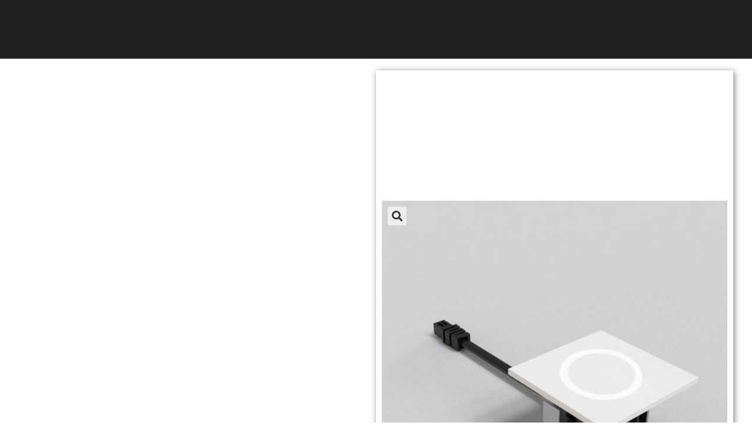

--- FILE ---
content_type: text/html; charset=UTF-8
request_url: https://www.lamp-light.co.il/product/%D7%A9%D7%A7%D7%95%D7%A2-%D7%A7%D7%99%D7%A8-%D7%9E%D7%A8%D7%95%D7%91%D7%A2-%D7%9E%D7%99%D7%A0%D7%99-%D7%9E%D7%95%D7%92%D7%9F-%D7%9E%D7%99%D7%9D-%D7%9B%D7%95%D7%9C%D7%9C-%D7%A7%D7%95%D7%A4%D7%A1%D7%90/
body_size: 24331
content:
<!DOCTYPE html>
<html class="html" dir="rtl" lang="he-IL">
<head>
	<meta charset="UTF-8">
	<link rel="profile" href="https://gmpg.org/xfn/11">

	<!-- Google Tag Manager -->
<script>(function(w,d,s,l,i){w[l]=w[l]||[];w[l].push({'gtm.start':
new Date().getTime(),event:'gtm.js'});var f=d.getElementsByTagName(s)[0],
j=d.createElement(s),dl=l!='dataLayer'?'&l='+l:'';j.async=true;j.src=
'https://www.googletagmanager.com/gtm.js?id='+i+dl;f.parentNode.insertBefore(j,f);
})(window,document,'script','dataLayer','GTM-K9M3ZCT');</script>
<!-- End Google Tag Manager --><meta name='robots' content='index, follow, max-image-preview:large, max-snippet:-1, max-video-preview:-1' />
<meta name="viewport" content="width=device-width, initial-scale=1">
	<!-- This site is optimized with the Yoast SEO plugin v20.3 - https://yoast.com/wordpress/plugins/seo/ -->
	<title>שקוע קיר מרובע מיני מוגן מים כולל קופסא לביטון - LAMP</title><style id="rocket-critical-css">:root{--wp--preset--font-size--normal:16px;--wp--preset--font-size--huge:42px} html,body{margin:0;padding:0;border:0;outline:0;font-size:100%;font:inherit;vertical-align:baseline;font-family:inherit;font-size:100%;font-style:inherit;font-weight:inherit}html{font-size:62.5%;overflow-y:scroll;-webkit-text-size-adjust:100%;-ms-text-size-adjust:100%}*,*:before,*:after{-webkit-box-sizing:border-box;-moz-box-sizing:border-box;box-sizing:border-box}html{-ms-overflow-x:hidden;overflow-x:hidden}body{font-family:"Open Sans",sans-serif;font-size:14px;line-height:1.8;color:#4a4a4a;overflow-wrap:break-word;word-wrap:break-word}body{background-color:#fff}html{font-family:sans-serif;-ms-text-size-adjust:100%;-webkit-text-size-adjust:100%}body{margin:0}body{direction:rtl;unicode-bidi:embed}:root{--page-title-display:block}@media screen and (max-width:1024px){body{margin-bottom:45px}}@media screen and (max-width:300px){body{margin-bottom:0px}}</style><link rel="preload" as="style" href="https://fonts.googleapis.com/css?family=Heebo%3A100%2C100italic%2C200%2C200italic%2C300%2C300italic%2C400%2C400italic%2C500%2C500italic%2C600%2C600italic%2C700%2C700italic%2C800%2C800italic%2C900%2C900italic&#038;subset=hebrew&#038;display=swap" /><link rel="stylesheet" href="https://fonts.googleapis.com/css?family=Heebo%3A100%2C100italic%2C200%2C200italic%2C300%2C300italic%2C400%2C400italic%2C500%2C500italic%2C600%2C600italic%2C700%2C700italic%2C800%2C800italic%2C900%2C900italic&#038;subset=hebrew&#038;display=swap" media="print" onload="this.media='all'" /><noscript><link rel="stylesheet" href="https://fonts.googleapis.com/css?family=Heebo%3A100%2C100italic%2C200%2C200italic%2C300%2C300italic%2C400%2C400italic%2C500%2C500italic%2C600%2C600italic%2C700%2C700italic%2C800%2C800italic%2C900%2C900italic&#038;subset=hebrew&#038;display=swap" /></noscript><link rel="preload" href="https://www.lamp-light.co.il/wp-content/cache/min/1/0b71d5161f69ac8ab6bdb8f97adb1734.css" data-rocket-async="style" as="style" onload="this.onload=null;this.rel='stylesheet'" onerror="this.removeAttribute('data-rocket-async')"  media="all" data-minify="1" />
	<link rel="canonical" href="https://www.lamp-light.co.il/product/שקוע-קיר-מרובע-מיני-מוגן-מים-כולל-קופסא/" />
	<meta property="og:locale" content="he_IL" />
	<meta property="og:type" content="article" />
	<meta property="og:title" content="שקוע קיר מרובע מיני מוגן מים כולל קופסא לביטון - LAMP" />
	<meta property="og:url" content="https://www.lamp-light.co.il/product/שקוע-קיר-מרובע-מיני-מוגן-מים-כולל-קופסא/" />
	<meta property="og:site_name" content="LAMP" />
	<meta property="article:modified_time" content="2023-09-26T12:04:43+00:00" />
	<meta property="og:image" content="https://www.lamp-light.co.il/wp-content/uploads/LMP221S.jpeg" />
	<meta property="og:image:width" content="800" />
	<meta property="og:image:height" content="800" />
	<meta property="og:image:type" content="image/jpeg" />
	<meta name="twitter:card" content="summary_large_image" />
	<script type="application/ld+json" class="yoast-schema-graph">{"@context":"https://schema.org","@graph":[{"@type":"WebPage","@id":"https://www.lamp-light.co.il/product/%d7%a9%d7%a7%d7%95%d7%a2-%d7%a7%d7%99%d7%a8-%d7%9e%d7%a8%d7%95%d7%91%d7%a2-%d7%9e%d7%99%d7%a0%d7%99-%d7%9e%d7%95%d7%92%d7%9f-%d7%9e%d7%99%d7%9d-%d7%9b%d7%95%d7%9c%d7%9c-%d7%a7%d7%95%d7%a4%d7%a1%d7%90/","url":"https://www.lamp-light.co.il/product/%d7%a9%d7%a7%d7%95%d7%a2-%d7%a7%d7%99%d7%a8-%d7%9e%d7%a8%d7%95%d7%91%d7%a2-%d7%9e%d7%99%d7%a0%d7%99-%d7%9e%d7%95%d7%92%d7%9f-%d7%9e%d7%99%d7%9d-%d7%9b%d7%95%d7%9c%d7%9c-%d7%a7%d7%95%d7%a4%d7%a1%d7%90/","name":"שקוע קיר מרובע מיני מוגן מים כולל קופסא לביטון - LAMP","isPartOf":{"@id":"https://www.lamp-light.co.il/#website"},"primaryImageOfPage":{"@id":"https://www.lamp-light.co.il/product/%d7%a9%d7%a7%d7%95%d7%a2-%d7%a7%d7%99%d7%a8-%d7%9e%d7%a8%d7%95%d7%91%d7%a2-%d7%9e%d7%99%d7%a0%d7%99-%d7%9e%d7%95%d7%92%d7%9f-%d7%9e%d7%99%d7%9d-%d7%9b%d7%95%d7%9c%d7%9c-%d7%a7%d7%95%d7%a4%d7%a1%d7%90/#primaryimage"},"image":{"@id":"https://www.lamp-light.co.il/product/%d7%a9%d7%a7%d7%95%d7%a2-%d7%a7%d7%99%d7%a8-%d7%9e%d7%a8%d7%95%d7%91%d7%a2-%d7%9e%d7%99%d7%a0%d7%99-%d7%9e%d7%95%d7%92%d7%9f-%d7%9e%d7%99%d7%9d-%d7%9b%d7%95%d7%9c%d7%9c-%d7%a7%d7%95%d7%a4%d7%a1%d7%90/#primaryimage"},"thumbnailUrl":"https://www.lamp-light.co.il/wp-content/uploads/LMP221S.jpeg","datePublished":"2023-09-26T12:04:42+00:00","dateModified":"2023-09-26T12:04:43+00:00","breadcrumb":{"@id":"https://www.lamp-light.co.il/product/%d7%a9%d7%a7%d7%95%d7%a2-%d7%a7%d7%99%d7%a8-%d7%9e%d7%a8%d7%95%d7%91%d7%a2-%d7%9e%d7%99%d7%a0%d7%99-%d7%9e%d7%95%d7%92%d7%9f-%d7%9e%d7%99%d7%9d-%d7%9b%d7%95%d7%9c%d7%9c-%d7%a7%d7%95%d7%a4%d7%a1%d7%90/#breadcrumb"},"inLanguage":"he-IL","potentialAction":[{"@type":"ReadAction","target":["https://www.lamp-light.co.il/product/%d7%a9%d7%a7%d7%95%d7%a2-%d7%a7%d7%99%d7%a8-%d7%9e%d7%a8%d7%95%d7%91%d7%a2-%d7%9e%d7%99%d7%a0%d7%99-%d7%9e%d7%95%d7%92%d7%9f-%d7%9e%d7%99%d7%9d-%d7%9b%d7%95%d7%9c%d7%9c-%d7%a7%d7%95%d7%a4%d7%a1%d7%90/"]}]},{"@type":"ImageObject","inLanguage":"he-IL","@id":"https://www.lamp-light.co.il/product/%d7%a9%d7%a7%d7%95%d7%a2-%d7%a7%d7%99%d7%a8-%d7%9e%d7%a8%d7%95%d7%91%d7%a2-%d7%9e%d7%99%d7%a0%d7%99-%d7%9e%d7%95%d7%92%d7%9f-%d7%9e%d7%99%d7%9d-%d7%9b%d7%95%d7%9c%d7%9c-%d7%a7%d7%95%d7%a4%d7%a1%d7%90/#primaryimage","url":"https://www.lamp-light.co.il/wp-content/uploads/LMP221S.jpeg","contentUrl":"https://www.lamp-light.co.il/wp-content/uploads/LMP221S.jpeg","width":800,"height":800},{"@type":"BreadcrumbList","@id":"https://www.lamp-light.co.il/product/%d7%a9%d7%a7%d7%95%d7%a2-%d7%a7%d7%99%d7%a8-%d7%9e%d7%a8%d7%95%d7%91%d7%a2-%d7%9e%d7%99%d7%a0%d7%99-%d7%9e%d7%95%d7%92%d7%9f-%d7%9e%d7%99%d7%9d-%d7%9b%d7%95%d7%9c%d7%9c-%d7%a7%d7%95%d7%a4%d7%a1%d7%90/#breadcrumb","itemListElement":[{"@type":"ListItem","position":1,"name":"דף הבית","item":"https://www.lamp-light.co.il/"},{"@type":"ListItem","position":2,"name":"קטלוג","item":"https://www.lamp-light.co.il/shop/"},{"@type":"ListItem","position":3,"name":"שקוע קיר מרובע מיני מוגן מים כולל קופסא לביטון"}]},{"@type":"WebSite","@id":"https://www.lamp-light.co.il/#website","url":"https://www.lamp-light.co.il/","name":"LAMP","description":"Light and color","publisher":{"@id":"https://www.lamp-light.co.il/#organization"},"potentialAction":[{"@type":"SearchAction","target":{"@type":"EntryPoint","urlTemplate":"https://www.lamp-light.co.il/?s={search_term_string}"},"query-input":"required name=search_term_string"}],"inLanguage":"he-IL"},{"@type":"Organization","@id":"https://www.lamp-light.co.il/#organization","name":"LAMP","url":"https://www.lamp-light.co.il/","logo":{"@type":"ImageObject","inLanguage":"he-IL","@id":"https://www.lamp-light.co.il/#/schema/logo/image/","url":"https://www.lamp-light.co.il/wp-content/uploads/lamp-logo-w.svg","contentUrl":"https://www.lamp-light.co.il/wp-content/uploads/lamp-logo-w.svg","width":200,"height":66,"caption":"LAMP"},"image":{"@id":"https://www.lamp-light.co.il/#/schema/logo/image/"}}]}</script>
	<!-- / Yoast SEO plugin. -->


<link href='https://fonts.gstatic.com' crossorigin rel='preconnect' />
<link rel="alternate" type="application/rss+xml" title="LAMP &laquo; פיד‏" href="https://www.lamp-light.co.il/feed/" />
<link rel="alternate" type="application/rss+xml" title="LAMP &laquo; פיד תגובות‏" href="https://www.lamp-light.co.il/comments/feed/" />
<link rel="alternate" type="application/rss+xml" title="LAMP &laquo; פיד תגובות של שקוע קיר מרובע מיני מוגן מים כולל קופסא לביטון" href="https://www.lamp-light.co.il/product/%d7%a9%d7%a7%d7%95%d7%a2-%d7%a7%d7%99%d7%a8-%d7%9e%d7%a8%d7%95%d7%91%d7%a2-%d7%9e%d7%99%d7%a0%d7%99-%d7%9e%d7%95%d7%92%d7%9f-%d7%9e%d7%99%d7%9d-%d7%9b%d7%95%d7%9c%d7%9c-%d7%a7%d7%95%d7%a4%d7%a1%d7%90/feed/" />
<style>
img.wp-smiley,
img.emoji {
	display: inline !important;
	border: none !important;
	box-shadow: none !important;
	height: 1em !important;
	width: 1em !important;
	margin: 0 0.07em !important;
	vertical-align: -0.1em !important;
	background: none !important;
	padding: 0 !important;
}
</style>
	
<style id='wp-block-library-theme-inline-css'>
.wp-block-audio figcaption{color:#555;font-size:13px;text-align:center}.is-dark-theme .wp-block-audio figcaption{color:hsla(0,0%,100%,.65)}.wp-block-audio{margin:0 0 1em}.wp-block-code{border:1px solid #ccc;border-radius:4px;font-family:Menlo,Consolas,monaco,monospace;padding:.8em 1em}.wp-block-embed figcaption{color:#555;font-size:13px;text-align:center}.is-dark-theme .wp-block-embed figcaption{color:hsla(0,0%,100%,.65)}.wp-block-embed{margin:0 0 1em}.blocks-gallery-caption{color:#555;font-size:13px;text-align:center}.is-dark-theme .blocks-gallery-caption{color:hsla(0,0%,100%,.65)}.wp-block-image figcaption{color:#555;font-size:13px;text-align:center}.is-dark-theme .wp-block-image figcaption{color:hsla(0,0%,100%,.65)}.wp-block-image{margin:0 0 1em}.wp-block-pullquote{border-top:4px solid;border-bottom:4px solid;margin-bottom:1.75em;color:currentColor}.wp-block-pullquote__citation,.wp-block-pullquote cite,.wp-block-pullquote footer{color:currentColor;text-transform:uppercase;font-size:.8125em;font-style:normal}.wp-block-quote{border-left:.25em solid;margin:0 0 1.75em;padding-left:1em}.wp-block-quote cite,.wp-block-quote footer{color:currentColor;font-size:.8125em;position:relative;font-style:normal}.wp-block-quote.has-text-align-right{border-left:none;border-right:.25em solid;padding-left:0;padding-right:1em}.wp-block-quote.has-text-align-center{border:none;padding-left:0}.wp-block-quote.is-large,.wp-block-quote.is-style-large,.wp-block-quote.is-style-plain{border:none}.wp-block-search .wp-block-search__label{font-weight:700}.wp-block-search__button{border:1px solid #ccc;padding:.375em .625em}:where(.wp-block-group.has-background){padding:1.25em 2.375em}.wp-block-separator.has-css-opacity{opacity:.4}.wp-block-separator{border:none;border-bottom:2px solid;margin-left:auto;margin-right:auto}.wp-block-separator.has-alpha-channel-opacity{opacity:1}.wp-block-separator:not(.is-style-wide):not(.is-style-dots){width:100px}.wp-block-separator.has-background:not(.is-style-dots){border-bottom:none;height:1px}.wp-block-separator.has-background:not(.is-style-wide):not(.is-style-dots){height:2px}.wp-block-table{margin:"0 0 1em 0"}.wp-block-table thead{border-bottom:3px solid}.wp-block-table tfoot{border-top:3px solid}.wp-block-table td,.wp-block-table th{word-break:normal}.wp-block-table figcaption{color:#555;font-size:13px;text-align:center}.is-dark-theme .wp-block-table figcaption{color:hsla(0,0%,100%,.65)}.wp-block-video figcaption{color:#555;font-size:13px;text-align:center}.is-dark-theme .wp-block-video figcaption{color:hsla(0,0%,100%,.65)}.wp-block-video{margin:0 0 1em}.wp-block-template-part.has-background{padding:1.25em 2.375em;margin-top:0;margin-bottom:0}
</style>



<style id='global-styles-inline-css'>
body{--wp--preset--color--black: #000000;--wp--preset--color--cyan-bluish-gray: #abb8c3;--wp--preset--color--white: #ffffff;--wp--preset--color--pale-pink: #f78da7;--wp--preset--color--vivid-red: #cf2e2e;--wp--preset--color--luminous-vivid-orange: #ff6900;--wp--preset--color--luminous-vivid-amber: #fcb900;--wp--preset--color--light-green-cyan: #7bdcb5;--wp--preset--color--vivid-green-cyan: #00d084;--wp--preset--color--pale-cyan-blue: #8ed1fc;--wp--preset--color--vivid-cyan-blue: #0693e3;--wp--preset--color--vivid-purple: #9b51e0;--wp--preset--gradient--vivid-cyan-blue-to-vivid-purple: linear-gradient(135deg,rgba(6,147,227,1) 0%,rgb(155,81,224) 100%);--wp--preset--gradient--light-green-cyan-to-vivid-green-cyan: linear-gradient(135deg,rgb(122,220,180) 0%,rgb(0,208,130) 100%);--wp--preset--gradient--luminous-vivid-amber-to-luminous-vivid-orange: linear-gradient(135deg,rgba(252,185,0,1) 0%,rgba(255,105,0,1) 100%);--wp--preset--gradient--luminous-vivid-orange-to-vivid-red: linear-gradient(135deg,rgba(255,105,0,1) 0%,rgb(207,46,46) 100%);--wp--preset--gradient--very-light-gray-to-cyan-bluish-gray: linear-gradient(135deg,rgb(238,238,238) 0%,rgb(169,184,195) 100%);--wp--preset--gradient--cool-to-warm-spectrum: linear-gradient(135deg,rgb(74,234,220) 0%,rgb(151,120,209) 20%,rgb(207,42,186) 40%,rgb(238,44,130) 60%,rgb(251,105,98) 80%,rgb(254,248,76) 100%);--wp--preset--gradient--blush-light-purple: linear-gradient(135deg,rgb(255,206,236) 0%,rgb(152,150,240) 100%);--wp--preset--gradient--blush-bordeaux: linear-gradient(135deg,rgb(254,205,165) 0%,rgb(254,45,45) 50%,rgb(107,0,62) 100%);--wp--preset--gradient--luminous-dusk: linear-gradient(135deg,rgb(255,203,112) 0%,rgb(199,81,192) 50%,rgb(65,88,208) 100%);--wp--preset--gradient--pale-ocean: linear-gradient(135deg,rgb(255,245,203) 0%,rgb(182,227,212) 50%,rgb(51,167,181) 100%);--wp--preset--gradient--electric-grass: linear-gradient(135deg,rgb(202,248,128) 0%,rgb(113,206,126) 100%);--wp--preset--gradient--midnight: linear-gradient(135deg,rgb(2,3,129) 0%,rgb(40,116,252) 100%);--wp--preset--duotone--dark-grayscale: url('#wp-duotone-dark-grayscale');--wp--preset--duotone--grayscale: url('#wp-duotone-grayscale');--wp--preset--duotone--purple-yellow: url('#wp-duotone-purple-yellow');--wp--preset--duotone--blue-red: url('#wp-duotone-blue-red');--wp--preset--duotone--midnight: url('#wp-duotone-midnight');--wp--preset--duotone--magenta-yellow: url('#wp-duotone-magenta-yellow');--wp--preset--duotone--purple-green: url('#wp-duotone-purple-green');--wp--preset--duotone--blue-orange: url('#wp-duotone-blue-orange');--wp--preset--font-size--small: 13px;--wp--preset--font-size--medium: 20px;--wp--preset--font-size--large: 36px;--wp--preset--font-size--x-large: 42px;--wp--preset--spacing--20: 0.44rem;--wp--preset--spacing--30: 0.67rem;--wp--preset--spacing--40: 1rem;--wp--preset--spacing--50: 1.5rem;--wp--preset--spacing--60: 2.25rem;--wp--preset--spacing--70: 3.38rem;--wp--preset--spacing--80: 5.06rem;}:where(.is-layout-flex){gap: 0.5em;}body .is-layout-flow > .alignleft{float: left;margin-inline-start: 0;margin-inline-end: 2em;}body .is-layout-flow > .alignright{float: right;margin-inline-start: 2em;margin-inline-end: 0;}body .is-layout-flow > .aligncenter{margin-left: auto !important;margin-right: auto !important;}body .is-layout-constrained > .alignleft{float: left;margin-inline-start: 0;margin-inline-end: 2em;}body .is-layout-constrained > .alignright{float: right;margin-inline-start: 2em;margin-inline-end: 0;}body .is-layout-constrained > .aligncenter{margin-left: auto !important;margin-right: auto !important;}body .is-layout-constrained > :where(:not(.alignleft):not(.alignright):not(.alignfull)){max-width: var(--wp--style--global--content-size);margin-left: auto !important;margin-right: auto !important;}body .is-layout-constrained > .alignwide{max-width: var(--wp--style--global--wide-size);}body .is-layout-flex{display: flex;}body .is-layout-flex{flex-wrap: wrap;align-items: center;}body .is-layout-flex > *{margin: 0;}:where(.wp-block-columns.is-layout-flex){gap: 2em;}.has-black-color{color: var(--wp--preset--color--black) !important;}.has-cyan-bluish-gray-color{color: var(--wp--preset--color--cyan-bluish-gray) !important;}.has-white-color{color: var(--wp--preset--color--white) !important;}.has-pale-pink-color{color: var(--wp--preset--color--pale-pink) !important;}.has-vivid-red-color{color: var(--wp--preset--color--vivid-red) !important;}.has-luminous-vivid-orange-color{color: var(--wp--preset--color--luminous-vivid-orange) !important;}.has-luminous-vivid-amber-color{color: var(--wp--preset--color--luminous-vivid-amber) !important;}.has-light-green-cyan-color{color: var(--wp--preset--color--light-green-cyan) !important;}.has-vivid-green-cyan-color{color: var(--wp--preset--color--vivid-green-cyan) !important;}.has-pale-cyan-blue-color{color: var(--wp--preset--color--pale-cyan-blue) !important;}.has-vivid-cyan-blue-color{color: var(--wp--preset--color--vivid-cyan-blue) !important;}.has-vivid-purple-color{color: var(--wp--preset--color--vivid-purple) !important;}.has-black-background-color{background-color: var(--wp--preset--color--black) !important;}.has-cyan-bluish-gray-background-color{background-color: var(--wp--preset--color--cyan-bluish-gray) !important;}.has-white-background-color{background-color: var(--wp--preset--color--white) !important;}.has-pale-pink-background-color{background-color: var(--wp--preset--color--pale-pink) !important;}.has-vivid-red-background-color{background-color: var(--wp--preset--color--vivid-red) !important;}.has-luminous-vivid-orange-background-color{background-color: var(--wp--preset--color--luminous-vivid-orange) !important;}.has-luminous-vivid-amber-background-color{background-color: var(--wp--preset--color--luminous-vivid-amber) !important;}.has-light-green-cyan-background-color{background-color: var(--wp--preset--color--light-green-cyan) !important;}.has-vivid-green-cyan-background-color{background-color: var(--wp--preset--color--vivid-green-cyan) !important;}.has-pale-cyan-blue-background-color{background-color: var(--wp--preset--color--pale-cyan-blue) !important;}.has-vivid-cyan-blue-background-color{background-color: var(--wp--preset--color--vivid-cyan-blue) !important;}.has-vivid-purple-background-color{background-color: var(--wp--preset--color--vivid-purple) !important;}.has-black-border-color{border-color: var(--wp--preset--color--black) !important;}.has-cyan-bluish-gray-border-color{border-color: var(--wp--preset--color--cyan-bluish-gray) !important;}.has-white-border-color{border-color: var(--wp--preset--color--white) !important;}.has-pale-pink-border-color{border-color: var(--wp--preset--color--pale-pink) !important;}.has-vivid-red-border-color{border-color: var(--wp--preset--color--vivid-red) !important;}.has-luminous-vivid-orange-border-color{border-color: var(--wp--preset--color--luminous-vivid-orange) !important;}.has-luminous-vivid-amber-border-color{border-color: var(--wp--preset--color--luminous-vivid-amber) !important;}.has-light-green-cyan-border-color{border-color: var(--wp--preset--color--light-green-cyan) !important;}.has-vivid-green-cyan-border-color{border-color: var(--wp--preset--color--vivid-green-cyan) !important;}.has-pale-cyan-blue-border-color{border-color: var(--wp--preset--color--pale-cyan-blue) !important;}.has-vivid-cyan-blue-border-color{border-color: var(--wp--preset--color--vivid-cyan-blue) !important;}.has-vivid-purple-border-color{border-color: var(--wp--preset--color--vivid-purple) !important;}.has-vivid-cyan-blue-to-vivid-purple-gradient-background{background: var(--wp--preset--gradient--vivid-cyan-blue-to-vivid-purple) !important;}.has-light-green-cyan-to-vivid-green-cyan-gradient-background{background: var(--wp--preset--gradient--light-green-cyan-to-vivid-green-cyan) !important;}.has-luminous-vivid-amber-to-luminous-vivid-orange-gradient-background{background: var(--wp--preset--gradient--luminous-vivid-amber-to-luminous-vivid-orange) !important;}.has-luminous-vivid-orange-to-vivid-red-gradient-background{background: var(--wp--preset--gradient--luminous-vivid-orange-to-vivid-red) !important;}.has-very-light-gray-to-cyan-bluish-gray-gradient-background{background: var(--wp--preset--gradient--very-light-gray-to-cyan-bluish-gray) !important;}.has-cool-to-warm-spectrum-gradient-background{background: var(--wp--preset--gradient--cool-to-warm-spectrum) !important;}.has-blush-light-purple-gradient-background{background: var(--wp--preset--gradient--blush-light-purple) !important;}.has-blush-bordeaux-gradient-background{background: var(--wp--preset--gradient--blush-bordeaux) !important;}.has-luminous-dusk-gradient-background{background: var(--wp--preset--gradient--luminous-dusk) !important;}.has-pale-ocean-gradient-background{background: var(--wp--preset--gradient--pale-ocean) !important;}.has-electric-grass-gradient-background{background: var(--wp--preset--gradient--electric-grass) !important;}.has-midnight-gradient-background{background: var(--wp--preset--gradient--midnight) !important;}.has-small-font-size{font-size: var(--wp--preset--font-size--small) !important;}.has-medium-font-size{font-size: var(--wp--preset--font-size--medium) !important;}.has-large-font-size{font-size: var(--wp--preset--font-size--large) !important;}.has-x-large-font-size{font-size: var(--wp--preset--font-size--x-large) !important;}
.wp-block-navigation a:where(:not(.wp-element-button)){color: inherit;}
:where(.wp-block-columns.is-layout-flex){gap: 2em;}
.wp-block-pullquote{font-size: 1.5em;line-height: 1.6;}
</style>


<style id='woocommerce-inline-inline-css'>
.woocommerce form .form-row .required { visibility: visible; }
</style>
















<link rel='preload'  href='https://www.lamp-light.co.il/wp-content/uploads/elementor/css/post-4326.css?ver=1767680527' data-rocket-async="style" as="style" onload="this.onload=null;this.rel='stylesheet'" onerror="this.removeAttribute('data-rocket-async')"  media='all' />



<link rel='preload'  href='https://www.lamp-light.co.il/wp-content/uploads/elementor/css/post-115.css?ver=1767680528' data-rocket-async="style" as="style" onload="this.onload=null;this.rel='stylesheet'" onerror="this.removeAttribute('data-rocket-async')"  media='all' />
<link rel='preload'  href='https://www.lamp-light.co.il/wp-content/uploads/elementor/css/post-303.css?ver=1767680528' data-rocket-async="style" as="style" onload="this.onload=null;this.rel='stylesheet'" onerror="this.removeAttribute('data-rocket-async')"  media='all' />
<link rel='preload'  href='https://www.lamp-light.co.il/wp-content/uploads/elementor/css/post-2224.css?ver=1767680891' data-rocket-async="style" as="style" onload="this.onload=null;this.rel='stylesheet'" onerror="this.removeAttribute('data-rocket-async')"  media='all' />






<style id='rocket-lazyload-inline-css'>
.rll-youtube-player{position:relative;padding-bottom:56.23%;height:0;overflow:hidden;max-width:100%;}.rll-youtube-player:focus-within{outline: 2px solid currentColor;outline-offset: 5px;}.rll-youtube-player iframe{position:absolute;top:0;left:0;width:100%;height:100%;z-index:100;background:0 0}.rll-youtube-player img{bottom:0;display:block;left:0;margin:auto;max-width:100%;width:100%;position:absolute;right:0;top:0;border:none;height:auto;-webkit-transition:.4s all;-moz-transition:.4s all;transition:.4s all}.rll-youtube-player img:hover{-webkit-filter:brightness(75%)}.rll-youtube-player .play{height:100%;width:100%;left:0;top:0;position:absolute;background:url(https://www.lamp-light.co.il/wp-content/plugins/wp-rocket/assets/img/youtube.png) no-repeat center;background-color: transparent !important;cursor:pointer;border:none;}.wp-embed-responsive .wp-has-aspect-ratio .rll-youtube-player{position:absolute;padding-bottom:0;width:100%;height:100%;top:0;bottom:0;left:0;right:0}
</style>



<link rel="preconnect" href="https://fonts.gstatic.com/" crossorigin><script src='https://www.lamp-light.co.il/wp-includes/js/jquery/jquery.min.js?ver=3.6.1' id='jquery-core-js'></script>


<link rel="https://api.w.org/" href="https://www.lamp-light.co.il/wp-json/" /><link rel="alternate" type="application/json" href="https://www.lamp-light.co.il/wp-json/wp/v2/product/8960" /><link rel="EditURI" type="application/rsd+xml" title="RSD" href="https://www.lamp-light.co.il/xmlrpc.php?rsd" />
<link rel="wlwmanifest" type="application/wlwmanifest+xml" href="https://www.lamp-light.co.il/wp-includes/wlwmanifest.xml" />
<meta name="generator" content="WordPress 6.1.1" />
<meta name="generator" content="WooCommerce 7.5.1" />
<link rel='shortlink' href='https://www.lamp-light.co.il/?p=8960' />
<link rel="alternate" type="application/json+oembed" href="https://www.lamp-light.co.il/wp-json/oembed/1.0/embed?url=https%3A%2F%2Fwww.lamp-light.co.il%2Fproduct%2F%25d7%25a9%25d7%25a7%25d7%2595%25d7%25a2-%25d7%25a7%25d7%2599%25d7%25a8-%25d7%259e%25d7%25a8%25d7%2595%25d7%2591%25d7%25a2-%25d7%259e%25d7%2599%25d7%25a0%25d7%2599-%25d7%259e%25d7%2595%25d7%2592%25d7%259f-%25d7%259e%25d7%2599%25d7%259d-%25d7%259b%25d7%2595%25d7%259c%25d7%259c-%25d7%25a7%25d7%2595%25d7%25a4%25d7%25a1%25d7%2590%2F" />
<link rel="alternate" type="text/xml+oembed" href="https://www.lamp-light.co.il/wp-json/oembed/1.0/embed?url=https%3A%2F%2Fwww.lamp-light.co.il%2Fproduct%2F%25d7%25a9%25d7%25a7%25d7%2595%25d7%25a2-%25d7%25a7%25d7%2599%25d7%25a8-%25d7%259e%25d7%25a8%25d7%2595%25d7%2591%25d7%25a2-%25d7%259e%25d7%2599%25d7%25a0%25d7%2599-%25d7%259e%25d7%2595%25d7%2592%25d7%259f-%25d7%259e%25d7%2599%25d7%259d-%25d7%259b%25d7%2595%25d7%259c%25d7%259c-%25d7%25a7%25d7%2595%25d7%25a4%25d7%25a1%25d7%2590%2F&#038;format=xml" />
	<noscript><style>.woocommerce-product-gallery{ opacity: 1 !important; }</style></noscript>
	<meta name="generator" content="Elementor 3.11.5; settings: css_print_method-external, google_font-enabled, font_display-auto">
<link rel="icon" href="https://www.lamp-light.co.il/wp-content/uploads/cropped-lamp-favicon-32x32.png" sizes="32x32" />
<link rel="icon" href="https://www.lamp-light.co.il/wp-content/uploads/cropped-lamp-favicon-192x192.png" sizes="192x192" />
<link rel="apple-touch-icon" href="https://www.lamp-light.co.il/wp-content/uploads/cropped-lamp-favicon-180x180.png" />
<meta name="msapplication-TileImage" content="https://www.lamp-light.co.il/wp-content/uploads/cropped-lamp-favicon-270x270.png" />
		<style id="wp-custom-css">
			body:not(.elementor-editor-active) div.elementor-background-video-container.elementor-hidden-phone{display:block !important}section.elementor-section-boxed:not(.elementor-inner-section) >.elementor-container{max-width:95% !important}.elementor-location-header{position:absolute;width:100%;top:0;left:0}.elementor-sticky--effects,#main-header:hover{background-color:#1F1F1F !important;transition:background-color .5s ease !important}@media (max-width:768px){.social .elementor-icon i{width:.8em;height:.8em;font-size:20px}#pojo-a11y-toolbar .pojo-a11y-toolbar-toggle a{font-size:150%}}.elementor-bg-transform-zoom-in:hover .elementor-bg,.elementor-bg-transform-zoom-out .elementor-bg{-webkit-transform:scale(1.05);-ms-transform:scale(1.05);transform:scale(1.05)}.jet-posts .jet-posts__inner-box{align-items:flex-end;display:flex}@media (min-width:1025px){.jet-posts .jet-posts__inner-box{min-height:27vw !important}}@media (max-width:1024px){.jet-posts .jet-posts__inner-box{background-size:77% !important}}.product-related .elementor-post__thumbnail__link{margin-bottom:0}.product-related .elementor-post__text{position:absolute;bottom:0;right:0}.product-related .elementor-post__card .elementor-post__thumbnail__link:after{content:"";position:absolute;top:0;left:0;width:100%;height:100%;background:rgba(237,45,36,0.75);opacity:0;transition:opacity 0.4s ease-in-out}.product-related .elementor-post__card:hover .elementor-post__thumbnail__link:after{opacity:1}.product-related .elementor-post__card:hover .elementor-post__text a{color:#fff !important}@media (max-width:768px){.elementor-image-gallery .gallery-item{width:25%}}/* end / new by gil */.woocommerce ul.products li.product .button{background-color:#e0e0e0;color:#848494;border:0 solid #848484;margin-top:15px;border-radius:5px}.woocommerce ul.products li.product .button:hover{background-color:#e0e0e0;color:#000;border:0 solid #cb0505;margin-top:15px;border-radius:5px}.customsku{font-size:14px;color:#000;font-weight:700;position:absolute;bottom:35px;text-align:center;margin-left:auto;margin-right:auto;width:100% !important}.customtag a{font-size:12px;line-height:24px;color:#fff!important;background-color:#ed2d24;font-weight:600;position:absolute;/*transform:rotate(-30deg);*/top:10px;left:10px;text-align:center;margin-left:auto;margin-right:auto;width:25% !important;z-index:5}p,span,h1,h2,h3,h4,tr,td,dl,div,.button{font-family:var( --e-global-typography-primary-font-family ),Sans-serif}/* END */		</style>
		<meta name="viewport" content="width=device-width, user-scalable=no, initial-scale=1.0, minimum-scale=1.0, maximum-scale=1.0">

<meta name="theme-color" content="#000" />

<meta name="google-site-verification" content="ShTrD1_-Sixgwbl8Li0nqpFzGKY0g983zxi_kgzYlr4" /><!-- OceanWP CSS -->
<style type="text/css">
/* Blog CSS */.single-post.content-max-width #wrap .thumbnail,.single-post.content-max-width #wrap .wp-block-buttons,.single-post.content-max-width #wrap .wp-block-verse,.single-post.content-max-width #wrap .entry-header,.single-post.content-max-width #wrap ul.meta,.single-post.content-max-width #wrap .entry-content p,.single-post.content-max-width #wrap .entry-content h1,.single-post.content-max-width #wrap .entry-content h2,.single-post.content-max-width #wrap .entry-content h3,.single-post.content-max-width #wrap .entry-content h4,.single-post.content-max-width #wrap .entry-content h5,.single-post.content-max-width #wrap .entry-content h6,.single-post.content-max-width #wrap .wp-block-image,.single-post.content-max-width #wrap .wp-block-gallery,.single-post.content-max-width #wrap .wp-block-video,.single-post.content-max-width #wrap .wp-block-quote,.single-post.content-max-width #wrap .wp-block-text-columns,.single-post.content-max-width #wrap .wp-block-code,.single-post.content-max-width #wrap .entry-content ul,.single-post.content-max-width #wrap .entry-content ol,.single-post.content-max-width #wrap .wp-block-cover-text,.single-post.content-max-width #wrap .wp-block-cover,.single-post.content-max-width #wrap .wp-block-columns,.single-post.content-max-width #wrap .post-tags,.single-post.content-max-width #wrap .comments-area,.single-post.content-max-width #wrap .wp-block-embed,#wrap .wp-block-separator.is-style-wide:not(.size-full){max-width:1000px}.single-post.content-max-width #wrap .wp-block-image.alignleft,.single-post.content-max-width #wrap .wp-block-image.alignright{max-width:500px}.single-post.content-max-width #wrap .wp-block-image.alignleft{margin-left:calc( 50% - 500px)}.single-post.content-max-width #wrap .wp-block-image.alignright{margin-right:calc( 50% - 500px)}.single-post.content-max-width #wrap .wp-block-embed,.single-post.content-max-width #wrap .wp-block-verse{margin-left:auto;margin-right:auto}/* Header CSS */#site-header.has-header-media .overlay-header-media{background-color:rgba(0,0,0,0.5)}/* WooCommerce CSS */#owp-checkout-timeline .timeline-step{color:#cccccc}#owp-checkout-timeline .timeline-step{border-color:#cccccc}/* Typography CSS */body{font-family:Assistant;font-size:18px;line-height:1.6}@media (max-width:768px){body{font-size:17px}}@media (max-width:480px){body{font-size:16px}}
</style><noscript><style id="rocket-lazyload-nojs-css">.rll-youtube-player, [data-lazy-src]{display:none !important;}</style></noscript><script>
/*! loadCSS rel=preload polyfill. [c]2017 Filament Group, Inc. MIT License */
(function(w){"use strict";if(!w.loadCSS){w.loadCSS=function(){}}
var rp=loadCSS.relpreload={};rp.support=(function(){var ret;try{ret=w.document.createElement("link").relList.supports("preload")}catch(e){ret=!1}
return function(){return ret}})();rp.bindMediaToggle=function(link){var finalMedia=link.media||"all";function enableStylesheet(){link.media=finalMedia}
if(link.addEventListener){link.addEventListener("load",enableStylesheet)}else if(link.attachEvent){link.attachEvent("onload",enableStylesheet)}
setTimeout(function(){link.rel="stylesheet";link.media="only x"});setTimeout(enableStylesheet,3000)};rp.poly=function(){if(rp.support()){return}
var links=w.document.getElementsByTagName("link");for(var i=0;i<links.length;i++){var link=links[i];if(link.rel==="preload"&&link.getAttribute("as")==="style"&&!link.getAttribute("data-loadcss")){link.setAttribute("data-loadcss",!0);rp.bindMediaToggle(link)}}};if(!rp.support()){rp.poly();var run=w.setInterval(rp.poly,500);if(w.addEventListener){w.addEventListener("load",function(){rp.poly();w.clearInterval(run)})}else if(w.attachEvent){w.attachEvent("onload",function(){rp.poly();w.clearInterval(run)})}}
if(typeof exports!=="undefined"){exports.loadCSS=loadCSS}
else{w.loadCSS=loadCSS}}(typeof global!=="undefined"?global:this))
</script></head>

<body class="rtl product-template-default single single-product postid-8960 wp-custom-logo wp-embed-responsive theme-oceanwp woocommerce woocommerce-page woocommerce-no-js oceanwp-theme dropdown-mobile no-header-border default-breakpoint content-full-screen page-header-disabled has-breadcrumbs has-blog-grid account-original-style elementor-default elementor-template-full-width elementor-kit-4326 elementor-page-77 elementor-page-2224" itemscope="itemscope" itemtype="https://schema.org/WebPage">

	<svg xmlns="http://www.w3.org/2000/svg" viewBox="0 0 0 0" width="0" height="0" focusable="false" role="none" style="visibility: hidden; position: absolute; left: -9999px; overflow: hidden;" ><defs><filter id="wp-duotone-dark-grayscale"><feColorMatrix color-interpolation-filters="sRGB" type="matrix" values=" .299 .587 .114 0 0 .299 .587 .114 0 0 .299 .587 .114 0 0 .299 .587 .114 0 0 " /><feComponentTransfer color-interpolation-filters="sRGB" ><feFuncR type="table" tableValues="0 0.49803921568627" /><feFuncG type="table" tableValues="0 0.49803921568627" /><feFuncB type="table" tableValues="0 0.49803921568627" /><feFuncA type="table" tableValues="1 1" /></feComponentTransfer><feComposite in2="SourceGraphic" operator="in" /></filter></defs></svg><svg xmlns="http://www.w3.org/2000/svg" viewBox="0 0 0 0" width="0" height="0" focusable="false" role="none" style="visibility: hidden; position: absolute; left: -9999px; overflow: hidden;" ><defs><filter id="wp-duotone-grayscale"><feColorMatrix color-interpolation-filters="sRGB" type="matrix" values=" .299 .587 .114 0 0 .299 .587 .114 0 0 .299 .587 .114 0 0 .299 .587 .114 0 0 " /><feComponentTransfer color-interpolation-filters="sRGB" ><feFuncR type="table" tableValues="0 1" /><feFuncG type="table" tableValues="0 1" /><feFuncB type="table" tableValues="0 1" /><feFuncA type="table" tableValues="1 1" /></feComponentTransfer><feComposite in2="SourceGraphic" operator="in" /></filter></defs></svg><svg xmlns="http://www.w3.org/2000/svg" viewBox="0 0 0 0" width="0" height="0" focusable="false" role="none" style="visibility: hidden; position: absolute; left: -9999px; overflow: hidden;" ><defs><filter id="wp-duotone-purple-yellow"><feColorMatrix color-interpolation-filters="sRGB" type="matrix" values=" .299 .587 .114 0 0 .299 .587 .114 0 0 .299 .587 .114 0 0 .299 .587 .114 0 0 " /><feComponentTransfer color-interpolation-filters="sRGB" ><feFuncR type="table" tableValues="0.54901960784314 0.98823529411765" /><feFuncG type="table" tableValues="0 1" /><feFuncB type="table" tableValues="0.71764705882353 0.25490196078431" /><feFuncA type="table" tableValues="1 1" /></feComponentTransfer><feComposite in2="SourceGraphic" operator="in" /></filter></defs></svg><svg xmlns="http://www.w3.org/2000/svg" viewBox="0 0 0 0" width="0" height="0" focusable="false" role="none" style="visibility: hidden; position: absolute; left: -9999px; overflow: hidden;" ><defs><filter id="wp-duotone-blue-red"><feColorMatrix color-interpolation-filters="sRGB" type="matrix" values=" .299 .587 .114 0 0 .299 .587 .114 0 0 .299 .587 .114 0 0 .299 .587 .114 0 0 " /><feComponentTransfer color-interpolation-filters="sRGB" ><feFuncR type="table" tableValues="0 1" /><feFuncG type="table" tableValues="0 0.27843137254902" /><feFuncB type="table" tableValues="0.5921568627451 0.27843137254902" /><feFuncA type="table" tableValues="1 1" /></feComponentTransfer><feComposite in2="SourceGraphic" operator="in" /></filter></defs></svg><svg xmlns="http://www.w3.org/2000/svg" viewBox="0 0 0 0" width="0" height="0" focusable="false" role="none" style="visibility: hidden; position: absolute; left: -9999px; overflow: hidden;" ><defs><filter id="wp-duotone-midnight"><feColorMatrix color-interpolation-filters="sRGB" type="matrix" values=" .299 .587 .114 0 0 .299 .587 .114 0 0 .299 .587 .114 0 0 .299 .587 .114 0 0 " /><feComponentTransfer color-interpolation-filters="sRGB" ><feFuncR type="table" tableValues="0 0" /><feFuncG type="table" tableValues="0 0.64705882352941" /><feFuncB type="table" tableValues="0 1" /><feFuncA type="table" tableValues="1 1" /></feComponentTransfer><feComposite in2="SourceGraphic" operator="in" /></filter></defs></svg><svg xmlns="http://www.w3.org/2000/svg" viewBox="0 0 0 0" width="0" height="0" focusable="false" role="none" style="visibility: hidden; position: absolute; left: -9999px; overflow: hidden;" ><defs><filter id="wp-duotone-magenta-yellow"><feColorMatrix color-interpolation-filters="sRGB" type="matrix" values=" .299 .587 .114 0 0 .299 .587 .114 0 0 .299 .587 .114 0 0 .299 .587 .114 0 0 " /><feComponentTransfer color-interpolation-filters="sRGB" ><feFuncR type="table" tableValues="0.78039215686275 1" /><feFuncG type="table" tableValues="0 0.94901960784314" /><feFuncB type="table" tableValues="0.35294117647059 0.47058823529412" /><feFuncA type="table" tableValues="1 1" /></feComponentTransfer><feComposite in2="SourceGraphic" operator="in" /></filter></defs></svg><svg xmlns="http://www.w3.org/2000/svg" viewBox="0 0 0 0" width="0" height="0" focusable="false" role="none" style="visibility: hidden; position: absolute; left: -9999px; overflow: hidden;" ><defs><filter id="wp-duotone-purple-green"><feColorMatrix color-interpolation-filters="sRGB" type="matrix" values=" .299 .587 .114 0 0 .299 .587 .114 0 0 .299 .587 .114 0 0 .299 .587 .114 0 0 " /><feComponentTransfer color-interpolation-filters="sRGB" ><feFuncR type="table" tableValues="0.65098039215686 0.40392156862745" /><feFuncG type="table" tableValues="0 1" /><feFuncB type="table" tableValues="0.44705882352941 0.4" /><feFuncA type="table" tableValues="1 1" /></feComponentTransfer><feComposite in2="SourceGraphic" operator="in" /></filter></defs></svg><svg xmlns="http://www.w3.org/2000/svg" viewBox="0 0 0 0" width="0" height="0" focusable="false" role="none" style="visibility: hidden; position: absolute; left: -9999px; overflow: hidden;" ><defs><filter id="wp-duotone-blue-orange"><feColorMatrix color-interpolation-filters="sRGB" type="matrix" values=" .299 .587 .114 0 0 .299 .587 .114 0 0 .299 .587 .114 0 0 .299 .587 .114 0 0 " /><feComponentTransfer color-interpolation-filters="sRGB" ><feFuncR type="table" tableValues="0.098039215686275 1" /><feFuncG type="table" tableValues="0 0.66274509803922" /><feFuncB type="table" tableValues="0.84705882352941 0.41960784313725" /><feFuncA type="table" tableValues="1 1" /></feComponentTransfer><feComposite in2="SourceGraphic" operator="in" /></filter></defs></svg>
	
	<div id="outer-wrap" class="site clr">

		<a class="skip-link screen-reader-text" href="#main">Skip to content</a>

		
		<div id="wrap" class="clr">

			
			
<header id="site-header" class="clr" data-height="74" itemscope="itemscope" itemtype="https://schema.org/WPHeader" role="banner">

			<div data-elementor-type="header" data-elementor-id="115" class="elementor elementor-115 elementor-location-header">
					<div class="elementor-section-wrap">
								<section class="elementor-section elementor-top-section elementor-element elementor-element-14b1f888 elementor-section-content-middle elementor-section-boxed elementor-section-height-default elementor-section-height-default" data-id="14b1f888" data-element_type="section" data-settings="{&quot;sticky&quot;:&quot;top&quot;,&quot;jet_parallax_layout_list&quot;:[{&quot;jet_parallax_layout_image&quot;:{&quot;url&quot;:&quot;&quot;,&quot;id&quot;:&quot;&quot;,&quot;size&quot;:&quot;&quot;},&quot;_id&quot;:&quot;20f5c33&quot;,&quot;jet_parallax_layout_image_tablet&quot;:{&quot;url&quot;:&quot;&quot;,&quot;id&quot;:&quot;&quot;,&quot;size&quot;:&quot;&quot;},&quot;jet_parallax_layout_image_mobile&quot;:{&quot;url&quot;:&quot;&quot;,&quot;id&quot;:&quot;&quot;,&quot;size&quot;:&quot;&quot;},&quot;jet_parallax_layout_speed&quot;:{&quot;unit&quot;:&quot;%&quot;,&quot;size&quot;:50,&quot;sizes&quot;:[]},&quot;jet_parallax_layout_type&quot;:&quot;scroll&quot;,&quot;jet_parallax_layout_z_index&quot;:&quot;&quot;,&quot;jet_parallax_layout_bg_x&quot;:50,&quot;jet_parallax_layout_bg_y&quot;:50,&quot;jet_parallax_layout_bg_size&quot;:&quot;auto&quot;,&quot;jet_parallax_layout_animation_prop&quot;:&quot;transform&quot;,&quot;jet_parallax_layout_on&quot;:[&quot;desktop&quot;,&quot;tablet&quot;],&quot;jet_parallax_layout_direction&quot;:null,&quot;jet_parallax_layout_fx_direction&quot;:null,&quot;jet_parallax_layout_bg_x_tablet&quot;:&quot;&quot;,&quot;jet_parallax_layout_bg_x_mobile&quot;:&quot;&quot;,&quot;jet_parallax_layout_bg_y_tablet&quot;:&quot;&quot;,&quot;jet_parallax_layout_bg_y_mobile&quot;:&quot;&quot;,&quot;jet_parallax_layout_bg_size_tablet&quot;:&quot;&quot;,&quot;jet_parallax_layout_bg_size_mobile&quot;:&quot;&quot;}],&quot;sticky_on&quot;:[&quot;desktop&quot;,&quot;tablet&quot;,&quot;mobile&quot;],&quot;sticky_offset&quot;:0,&quot;sticky_effects_offset&quot;:0}">
						<div class="elementor-container elementor-column-gap-default">
							<div class="elementor-row">
					<div class="elementor-column elementor-col-50 elementor-top-column elementor-element elementor-element-f460e3f" data-id="f460e3f" data-element_type="column">
			<div class="elementor-column-wrap elementor-element-populated">
							<div class="elementor-widget-wrap">
						<div class="elementor-element elementor-element-43080ee9 animated-slow elementor-invisible elementor-widget elementor-widget-theme-site-logo elementor-widget-image" data-id="43080ee9" data-element_type="widget" data-settings="{&quot;_animation&quot;:&quot;fadeIn&quot;,&quot;_animation_delay&quot;:100}" data-widget_type="theme-site-logo.default">
				<div class="elementor-widget-container">
								<div class="elementor-image">
								<a href="https://www.lamp-light.co.il">
			<img width="200" height="66" src="data:image/svg+xml,%3Csvg%20xmlns='http://www.w3.org/2000/svg'%20viewBox='0%200%20200%2066'%3E%3C/svg%3E" class="attachment-full size-full wp-image-133" alt="" data-lazy-src="https://www.lamp-light.co.il/wp-content/uploads/lamp-logo-w.svg" /><noscript><img width="200" height="66" src="https://www.lamp-light.co.il/wp-content/uploads/lamp-logo-w.svg" class="attachment-full size-full wp-image-133" alt="" /></noscript>				</a>
										</div>
						</div>
				</div>
						</div>
					</div>
		</div>
				<div class="elementor-column elementor-col-50 elementor-top-column elementor-element elementor-element-46992768" data-id="46992768" data-element_type="column">
			<div class="elementor-column-wrap elementor-element-populated">
							<div class="elementor-widget-wrap">
						<div class="elementor-element elementor-element-5c53d1af elementor-nav-menu__align-center elementor-nav-menu--stretch elementor-widget__width-auto elementor-nav-menu--dropdown-mobile elementor-nav-menu__text-align-aside elementor-nav-menu--toggle elementor-nav-menu--burger elementor-invisible elementor-widget elementor-widget-nav-menu" data-id="5c53d1af" data-element_type="widget" data-settings="{&quot;full_width&quot;:&quot;stretch&quot;,&quot;_animation&quot;:&quot;fadeIn&quot;,&quot;_animation_delay&quot;:200,&quot;submenu_icon&quot;:{&quot;value&quot;:&quot;&lt;i class=\&quot;fas fa-angle-down\&quot;&gt;&lt;\/i&gt;&quot;,&quot;library&quot;:&quot;fa-solid&quot;},&quot;layout&quot;:&quot;horizontal&quot;,&quot;toggle&quot;:&quot;burger&quot;}" data-widget_type="nav-menu.default">
				<div class="elementor-widget-container">
						<nav class="elementor-nav-menu--main elementor-nav-menu__container elementor-nav-menu--layout-horizontal e--pointer-text e--animation-none">
				<ul id="menu-1-5c53d1af" class="elementor-nav-menu"><li class="menu-item menu-item-type-post_type menu-item-object-page menu-item-home menu-item-108"><a href="https://www.lamp-light.co.il/" class="elementor-item">ראשי</a></li>
<li class="menu-item menu-item-type-post_type menu-item-object-page menu-item-109"><a href="https://www.lamp-light.co.il/%d7%90%d7%95%d7%93%d7%95%d7%aa/" class="elementor-item">אודות</a></li>
<li class="menu-item menu-item-type-post_type menu-item-object-page menu-item-has-children menu-item-2070"><a href="https://www.lamp-light.co.il/%d7%a7%d7%98%d7%9c%d7%95%d7%92/" class="elementor-item">קטלוג</a>
<ul class="sub-menu elementor-nav-menu--dropdown">
	<li class="menu-item menu-item-type-taxonomy menu-item-object-product_cat menu-item-2333"><a href="https://www.lamp-light.co.il/product-category/%d7%a6%d7%9e%d7%95%d7%93-%d7%aa%d7%a7%d7%a8%d7%94/" class="elementor-sub-item">צמוד תקרה</a></li>
	<li class="menu-item menu-item-type-taxonomy menu-item-object-product_cat menu-item-2329"><a href="https://www.lamp-light.co.il/product-category/%d7%9e%d7%a0%d7%95%d7%a8%d7%95%d7%aa-%d7%aa%d7%9c%d7%99%d7%94/" class="elementor-sub-item">מנורות תליה</a></li>
	<li class="menu-item menu-item-type-taxonomy menu-item-object-product_cat menu-item-2332"><a href="https://www.lamp-light.co.il/product-category/%d7%a6%d7%99%d7%9c%d7%99%d7%a0%d7%93%d7%a8%d7%99%d7%9d/" class="elementor-sub-item">צילינדרים</a></li>
	<li class="menu-item menu-item-type-taxonomy menu-item-object-product_cat menu-item-2330"><a href="https://www.lamp-light.co.il/product-category/%d7%a1%d7%a4%d7%95%d7%98%d7%99%d7%9d/" class="elementor-sub-item">ספוטים</a></li>
	<li class="menu-item menu-item-type-taxonomy menu-item-object-product_cat menu-item-2328"><a href="https://www.lamp-light.co.il/product-category/%d7%92%d7%95%d7%a4%d7%99-%d7%aa%d7%90%d7%95%d7%a8%d7%94-%d7%a7%d7%99%d7%a8/" class="elementor-sub-item">גופי תאורה קיר</a></li>
	<li class="menu-item menu-item-type-taxonomy menu-item-object-product_cat menu-item-2334"><a href="https://www.lamp-light.co.il/product-category/%d7%a9%d7%a7%d7%95%d7%a2%d7%99%d7%9d/" class="elementor-sub-item">שקועים</a></li>
	<li class="menu-item menu-item-type-taxonomy menu-item-object-product_cat menu-item-5211"><a href="https://www.lamp-light.co.il/product-category/%d7%a4%d7%a8%d7%95%d7%a4%d7%99%d7%9c%d7%99%d7%9d-%d7%9e%d7%92%d7%a0%d7%98%d7%99%d7%9d/" class="elementor-sub-item">פרופילים מגנטים</a></li>
	<li class="menu-item menu-item-type-taxonomy menu-item-object-product_cat menu-item-2331"><a href="https://www.lamp-light.co.il/product-category/%d7%a4%d7%a1%d7%99-%d7%a6%d7%91%d7%99%d7%a8%d7%94-%d7%95%d7%a4%d7%a8%d7%95%d7%a4%d7%99%d7%9c%d7%99%d7%9d/" class="elementor-sub-item">פסי צבירה ופרופילים</a></li>
	<li class="menu-item menu-item-type-taxonomy menu-item-object-product_cat menu-item-2335"><a href="https://www.lamp-light.co.il/product-category/%d7%aa%d7%90%d7%95%d7%a8%d7%aa-%d7%97%d7%95%d7%a5-%d7%9e%d7%95%d7%92%d7%a0%d7%99-%d7%9e%d7%99%d7%9d/" class="elementor-sub-item">תאורת חוץ/מוגני מים</a></li>
	<li class="menu-item menu-item-type-taxonomy menu-item-object-product_cat menu-item-2829"><a href="https://www.lamp-light.co.il/product-category/%d7%9e%d7%a0%d7%95%d7%a8%d7%95%d7%aa-%d7%a9%d7%95%d7%9c%d7%97%d7%9f-%d7%a2%d7%9e%d7%99%d7%93%d7%94/" class="elementor-sub-item">מנורות שולחן/עמידה</a></li>
</ul>
</li>
<li class="menu-item menu-item-type-post_type menu-item-object-page menu-item-111"><a href="https://www.lamp-light.co.il/sale/" class="elementor-item">SALE</a></li>
<li class="menu-item menu-item-type-taxonomy menu-item-object-product_tag menu-item-7883"><a href="https://www.lamp-light.co.il/product-tag/new/" class="elementor-item">NEW</a></li>
<li class="menu-item menu-item-type-taxonomy menu-item-object-category menu-item-2587"><a href="https://www.lamp-light.co.il/category/%d7%a4%d7%a8%d7%95%d7%99%d7%a7%d7%98%d7%99%d7%9d-%d7%a0%d7%91%d7%97%d7%a8%d7%99%d7%9d/" class="elementor-item">פרויקטים נבחרים</a></li>
<li class="menu-item menu-item-type-post_type menu-item-object-page menu-item-112"><a href="https://www.lamp-light.co.il/%d7%90%d7%93%d7%a8%d7%99%d7%9b%d7%9c%d7%99%d7%9d-%d7%95%d7%9e%d7%a2%d7%a6%d7%91%d7%99%d7%9d/" class="elementor-item">אדריכלים ומעצבים</a></li>
<li class="menu-item menu-item-type-post_type menu-item-object-page menu-item-113"><a href="https://www.lamp-light.co.il/%d7%a6%d7%95%d7%a8-%d7%a7%d7%a9%d7%a8/" class="elementor-item">צור קשר</a></li>
</ul>			</nav>
					<div class="elementor-menu-toggle" role="button" tabindex="0" aria-label="כפתור פתיחת תפריט" aria-expanded="false">
			<i aria-hidden="true" role="presentation" class="elementor-menu-toggle__icon--open eicon-menu-bar"></i><i aria-hidden="true" role="presentation" class="elementor-menu-toggle__icon--close eicon-close"></i>			<span class="elementor-screen-only">תפריט</span>
		</div>
					<nav class="elementor-nav-menu--dropdown elementor-nav-menu__container" aria-hidden="true">
				<ul id="menu-2-5c53d1af" class="elementor-nav-menu"><li class="menu-item menu-item-type-post_type menu-item-object-page menu-item-home menu-item-108"><a href="https://www.lamp-light.co.il/" class="elementor-item" tabindex="-1">ראשי</a></li>
<li class="menu-item menu-item-type-post_type menu-item-object-page menu-item-109"><a href="https://www.lamp-light.co.il/%d7%90%d7%95%d7%93%d7%95%d7%aa/" class="elementor-item" tabindex="-1">אודות</a></li>
<li class="menu-item menu-item-type-post_type menu-item-object-page menu-item-has-children menu-item-2070"><a href="https://www.lamp-light.co.il/%d7%a7%d7%98%d7%9c%d7%95%d7%92/" class="elementor-item" tabindex="-1">קטלוג</a>
<ul class="sub-menu elementor-nav-menu--dropdown">
	<li class="menu-item menu-item-type-taxonomy menu-item-object-product_cat menu-item-2333"><a href="https://www.lamp-light.co.il/product-category/%d7%a6%d7%9e%d7%95%d7%93-%d7%aa%d7%a7%d7%a8%d7%94/" class="elementor-sub-item" tabindex="-1">צמוד תקרה</a></li>
	<li class="menu-item menu-item-type-taxonomy menu-item-object-product_cat menu-item-2329"><a href="https://www.lamp-light.co.il/product-category/%d7%9e%d7%a0%d7%95%d7%a8%d7%95%d7%aa-%d7%aa%d7%9c%d7%99%d7%94/" class="elementor-sub-item" tabindex="-1">מנורות תליה</a></li>
	<li class="menu-item menu-item-type-taxonomy menu-item-object-product_cat menu-item-2332"><a href="https://www.lamp-light.co.il/product-category/%d7%a6%d7%99%d7%9c%d7%99%d7%a0%d7%93%d7%a8%d7%99%d7%9d/" class="elementor-sub-item" tabindex="-1">צילינדרים</a></li>
	<li class="menu-item menu-item-type-taxonomy menu-item-object-product_cat menu-item-2330"><a href="https://www.lamp-light.co.il/product-category/%d7%a1%d7%a4%d7%95%d7%98%d7%99%d7%9d/" class="elementor-sub-item" tabindex="-1">ספוטים</a></li>
	<li class="menu-item menu-item-type-taxonomy menu-item-object-product_cat menu-item-2328"><a href="https://www.lamp-light.co.il/product-category/%d7%92%d7%95%d7%a4%d7%99-%d7%aa%d7%90%d7%95%d7%a8%d7%94-%d7%a7%d7%99%d7%a8/" class="elementor-sub-item" tabindex="-1">גופי תאורה קיר</a></li>
	<li class="menu-item menu-item-type-taxonomy menu-item-object-product_cat menu-item-2334"><a href="https://www.lamp-light.co.il/product-category/%d7%a9%d7%a7%d7%95%d7%a2%d7%99%d7%9d/" class="elementor-sub-item" tabindex="-1">שקועים</a></li>
	<li class="menu-item menu-item-type-taxonomy menu-item-object-product_cat menu-item-5211"><a href="https://www.lamp-light.co.il/product-category/%d7%a4%d7%a8%d7%95%d7%a4%d7%99%d7%9c%d7%99%d7%9d-%d7%9e%d7%92%d7%a0%d7%98%d7%99%d7%9d/" class="elementor-sub-item" tabindex="-1">פרופילים מגנטים</a></li>
	<li class="menu-item menu-item-type-taxonomy menu-item-object-product_cat menu-item-2331"><a href="https://www.lamp-light.co.il/product-category/%d7%a4%d7%a1%d7%99-%d7%a6%d7%91%d7%99%d7%a8%d7%94-%d7%95%d7%a4%d7%a8%d7%95%d7%a4%d7%99%d7%9c%d7%99%d7%9d/" class="elementor-sub-item" tabindex="-1">פסי צבירה ופרופילים</a></li>
	<li class="menu-item menu-item-type-taxonomy menu-item-object-product_cat menu-item-2335"><a href="https://www.lamp-light.co.il/product-category/%d7%aa%d7%90%d7%95%d7%a8%d7%aa-%d7%97%d7%95%d7%a5-%d7%9e%d7%95%d7%92%d7%a0%d7%99-%d7%9e%d7%99%d7%9d/" class="elementor-sub-item" tabindex="-1">תאורת חוץ/מוגני מים</a></li>
	<li class="menu-item menu-item-type-taxonomy menu-item-object-product_cat menu-item-2829"><a href="https://www.lamp-light.co.il/product-category/%d7%9e%d7%a0%d7%95%d7%a8%d7%95%d7%aa-%d7%a9%d7%95%d7%9c%d7%97%d7%9f-%d7%a2%d7%9e%d7%99%d7%93%d7%94/" class="elementor-sub-item" tabindex="-1">מנורות שולחן/עמידה</a></li>
</ul>
</li>
<li class="menu-item menu-item-type-post_type menu-item-object-page menu-item-111"><a href="https://www.lamp-light.co.il/sale/" class="elementor-item" tabindex="-1">SALE</a></li>
<li class="menu-item menu-item-type-taxonomy menu-item-object-product_tag menu-item-7883"><a href="https://www.lamp-light.co.il/product-tag/new/" class="elementor-item" tabindex="-1">NEW</a></li>
<li class="menu-item menu-item-type-taxonomy menu-item-object-category menu-item-2587"><a href="https://www.lamp-light.co.il/category/%d7%a4%d7%a8%d7%95%d7%99%d7%a7%d7%98%d7%99%d7%9d-%d7%a0%d7%91%d7%97%d7%a8%d7%99%d7%9d/" class="elementor-item" tabindex="-1">פרויקטים נבחרים</a></li>
<li class="menu-item menu-item-type-post_type menu-item-object-page menu-item-112"><a href="https://www.lamp-light.co.il/%d7%90%d7%93%d7%a8%d7%99%d7%9b%d7%9c%d7%99%d7%9d-%d7%95%d7%9e%d7%a2%d7%a6%d7%91%d7%99%d7%9d/" class="elementor-item" tabindex="-1">אדריכלים ומעצבים</a></li>
<li class="menu-item menu-item-type-post_type menu-item-object-page menu-item-113"><a href="https://www.lamp-light.co.il/%d7%a6%d7%95%d7%a8-%d7%a7%d7%a9%d7%a8/" class="elementor-item" tabindex="-1">צור קשר</a></li>
</ul>			</nav>
				</div>
				</div>
				<div class="elementor-element elementor-element-fedc078 elementor-widget__width-auto elementor-view-default elementor-invisible elementor-widget elementor-widget-icon" data-id="fedc078" data-element_type="widget" data-settings="{&quot;_animation&quot;:&quot;fadeIn&quot;,&quot;_animation_delay&quot;:200}" data-widget_type="icon.default">
				<div class="elementor-widget-container">
					<div class="elementor-icon-wrapper">
			<a class="elementor-icon" href="#elementor-action%3Aaction%3Dpopup%3Aopen%26settings%3DeyJpZCI6IjI1NjIiLCJ0b2dnbGUiOmZhbHNlfQ%3D%3D">
			<i aria-hidden="true" class="fas fa-search"></i>			</a>
		</div>
				</div>
				</div>
				<div class="elementor-element elementor-element-1e22541c elementor-align-left elementor-widget__width-auto elementor-hidden-phone elementor-invisible elementor-widget elementor-widget-button" data-id="1e22541c" data-element_type="widget" data-settings="{&quot;_animation&quot;:&quot;fadeIn&quot;,&quot;_animation_delay&quot;:300}" data-widget_type="button.default">
				<div class="elementor-widget-container">
					<div class="elementor-button-wrapper">
			<a href="tel:03-5504222" class="elementor-button-link elementor-button elementor-size-sm" role="button">
						<span class="elementor-button-content-wrapper">
						<span class="elementor-button-text">03-5504222</span>
		</span>
					</a>
		</div>
				</div>
				</div>
				<div class="elementor-element elementor-element-6ebe3a2c elementor-widget__width-auto elementor-hidden-desktop elementor-hidden-tablet elementor-view-default elementor-widget elementor-widget-icon" data-id="6ebe3a2c" data-element_type="widget" data-widget_type="icon.default">
				<div class="elementor-widget-container">
					<div class="elementor-icon-wrapper">
			<a class="elementor-icon" href="tel:03-5504222">
							<i class="fa fa-phone" aria-hidden="true"></i>
						</a>
		</div>
				</div>
				</div>
						</div>
					</div>
		</div>
								</div>
					</div>
		</section>
							</div>
				</div>
		
</header><!-- #site-header -->


			
			<div class="owp-floating-bar">
				<div class="container clr">
					<div class="left">
						<p class="selected">נבחר:</p>
						<h2 class="entry-title" itemprop="name">שקוע קיר מרובע מיני&hellip;</h2>
					</div>
											<div class="right">
							<div class="product_price">
								<p class="price"></p>
							</div>
																			<button type="submit" class="button top">בחירת אפשרויות</button>
													</div>
										</div>
			</div>

			
			<main id="main" class="site-main clr"  role="main">

				<div class="woocommerce-notices-wrapper"></div>		<div data-elementor-type="product" data-elementor-id="2224" class="elementor elementor-2224 elementor-location-single post-8960 product type-product status-publish has-post-thumbnail product_cat-26 product_tag-new entry has-media first instock shipping-taxable product-type-simple has-product-nav col span_1_of_5 owp-content-center owp-thumbs-layout-horizontal owp-btn-normal owp-tabs-layout-horizontal has-no-thumbnails product">
					<div class="elementor-section-wrap">
								<section class="elementor-section elementor-top-section elementor-element elementor-element-d46e50a elementor-section-height-min-height elementor-section-boxed elementor-section-height-default elementor-section-items-middle" data-id="d46e50a" data-element_type="section" data-settings="{&quot;jet_parallax_layout_list&quot;:[{&quot;jet_parallax_layout_image&quot;:{&quot;url&quot;:&quot;&quot;,&quot;id&quot;:&quot;&quot;,&quot;size&quot;:&quot;&quot;},&quot;_id&quot;:&quot;e0ca25d&quot;,&quot;jet_parallax_layout_speed&quot;:{&quot;unit&quot;:&quot;%&quot;,&quot;size&quot;:&quot;50&quot;,&quot;sizes&quot;:[]},&quot;jet_parallax_layout_bg_x&quot;:&quot;50&quot;,&quot;jet_parallax_layout_bg_y&quot;:&quot;50&quot;,&quot;jet_parallax_layout_image_tablet&quot;:{&quot;url&quot;:&quot;&quot;,&quot;id&quot;:&quot;&quot;,&quot;size&quot;:&quot;&quot;},&quot;jet_parallax_layout_image_mobile&quot;:{&quot;url&quot;:&quot;&quot;,&quot;id&quot;:&quot;&quot;,&quot;size&quot;:&quot;&quot;},&quot;jet_parallax_layout_type&quot;:&quot;scroll&quot;,&quot;jet_parallax_layout_direction&quot;:null,&quot;jet_parallax_layout_fx_direction&quot;:null,&quot;jet_parallax_layout_z_index&quot;:&quot;&quot;,&quot;jet_parallax_layout_bg_x_tablet&quot;:&quot;&quot;,&quot;jet_parallax_layout_bg_x_mobile&quot;:&quot;&quot;,&quot;jet_parallax_layout_bg_y_tablet&quot;:&quot;&quot;,&quot;jet_parallax_layout_bg_y_mobile&quot;:&quot;&quot;,&quot;jet_parallax_layout_bg_size&quot;:&quot;auto&quot;,&quot;jet_parallax_layout_bg_size_tablet&quot;:&quot;&quot;,&quot;jet_parallax_layout_bg_size_mobile&quot;:&quot;&quot;,&quot;jet_parallax_layout_animation_prop&quot;:&quot;transform&quot;,&quot;jet_parallax_layout_on&quot;:[&quot;desktop&quot;,&quot;tablet&quot;]}],&quot;background_background&quot;:&quot;classic&quot;}">
						<div class="elementor-container elementor-column-gap-default">
							<div class="elementor-row">
					<div class="elementor-column elementor-col-100 elementor-top-column elementor-element elementor-element-7e72968" data-id="7e72968" data-element_type="column">
			<div class="elementor-column-wrap">
							<div class="elementor-widget-wrap">
								</div>
					</div>
		</div>
								</div>
					</div>
		</section>
				<section class="elementor-section elementor-top-section elementor-element elementor-element-cf63173 elementor-section-content-middle elementor-section-boxed elementor-section-height-default elementor-section-height-default" data-id="cf63173" data-element_type="section" data-settings="{&quot;jet_parallax_layout_list&quot;:[{&quot;jet_parallax_layout_image&quot;:{&quot;url&quot;:&quot;&quot;,&quot;id&quot;:&quot;&quot;,&quot;size&quot;:&quot;&quot;},&quot;_id&quot;:&quot;e65b925&quot;,&quot;jet_parallax_layout_image_tablet&quot;:{&quot;url&quot;:&quot;&quot;,&quot;id&quot;:&quot;&quot;,&quot;size&quot;:&quot;&quot;},&quot;jet_parallax_layout_image_mobile&quot;:{&quot;url&quot;:&quot;&quot;,&quot;id&quot;:&quot;&quot;,&quot;size&quot;:&quot;&quot;},&quot;jet_parallax_layout_speed&quot;:{&quot;unit&quot;:&quot;%&quot;,&quot;size&quot;:50,&quot;sizes&quot;:[]},&quot;jet_parallax_layout_type&quot;:&quot;scroll&quot;,&quot;jet_parallax_layout_direction&quot;:null,&quot;jet_parallax_layout_fx_direction&quot;:null,&quot;jet_parallax_layout_z_index&quot;:&quot;&quot;,&quot;jet_parallax_layout_bg_x&quot;:50,&quot;jet_parallax_layout_bg_x_tablet&quot;:&quot;&quot;,&quot;jet_parallax_layout_bg_x_mobile&quot;:&quot;&quot;,&quot;jet_parallax_layout_bg_y&quot;:50,&quot;jet_parallax_layout_bg_y_tablet&quot;:&quot;&quot;,&quot;jet_parallax_layout_bg_y_mobile&quot;:&quot;&quot;,&quot;jet_parallax_layout_bg_size&quot;:&quot;auto&quot;,&quot;jet_parallax_layout_bg_size_tablet&quot;:&quot;&quot;,&quot;jet_parallax_layout_bg_size_mobile&quot;:&quot;&quot;,&quot;jet_parallax_layout_animation_prop&quot;:&quot;transform&quot;,&quot;jet_parallax_layout_on&quot;:[&quot;desktop&quot;,&quot;tablet&quot;]}]}">
						<div class="elementor-container elementor-column-gap-default">
							<div class="elementor-row">
					<div class="elementor-column elementor-col-50 elementor-top-column elementor-element elementor-element-4574ff9" data-id="4574ff9" data-element_type="column" data-settings="{&quot;background_background&quot;:&quot;classic&quot;}">
			<div class="elementor-column-wrap elementor-element-populated">
							<div class="elementor-widget-wrap">
						<div class="elementor-element elementor-element-0d17715 yes elementor-widget elementor-widget-woocommerce-product-images" data-id="0d17715" data-element_type="widget" data-widget_type="woocommerce-product-images.default">
				<div class="elementor-widget-container">
			<div class="woocommerce-product-gallery woocommerce-product-gallery--with-images woocommerce-product-gallery--columns-4 images" data-columns="4" style="opacity: 0; transition: opacity .25s ease-in-out;">
	<figure class="woocommerce-product-gallery__wrapper">
		<div data-thumb="https://www.lamp-light.co.il/wp-content/uploads/LMP221S-100x100.jpeg" data-thumb-alt="" class="woocommerce-product-gallery__image"><a href="https://www.lamp-light.co.il/wp-content/uploads/LMP221S.jpeg"><img width="600" height="600" src="https://www.lamp-light.co.il/wp-content/uploads/LMP221S-600x600.jpeg" class="wp-post-image" alt="" decoding="async" title="LMP221S" data-caption="" data-src="https://www.lamp-light.co.il/wp-content/uploads/LMP221S.jpeg" data-large_image="https://www.lamp-light.co.il/wp-content/uploads/LMP221S.jpeg" data-large_image_width="800" data-large_image_height="800" srcset="https://www.lamp-light.co.il/wp-content/uploads/LMP221S-600x600.jpeg 600w, https://www.lamp-light.co.il/wp-content/uploads/LMP221S-400x400.jpeg 400w, https://www.lamp-light.co.il/wp-content/uploads/LMP221S-768x768.jpeg 768w, https://www.lamp-light.co.il/wp-content/uploads/LMP221S-100x100.jpeg 100w, https://www.lamp-light.co.il/wp-content/uploads/LMP221S.jpeg 800w" sizes="(max-width: 600px) 100vw, 600px" /></a></div>	</figure>
</div>
		</div>
				</div>
						</div>
					</div>
		</div>
				<div class="elementor-column elementor-col-50 elementor-top-column elementor-element elementor-element-375542b" data-id="375542b" data-element_type="column">
			<div class="elementor-column-wrap elementor-element-populated">
							<div class="elementor-widget-wrap">
						<section class="elementor-section elementor-inner-section elementor-element elementor-element-036c72a elementor-section-boxed elementor-section-height-default elementor-section-height-default" data-id="036c72a" data-element_type="section" data-settings="{&quot;jet_parallax_layout_list&quot;:[{&quot;jet_parallax_layout_image&quot;:{&quot;url&quot;:&quot;&quot;,&quot;id&quot;:&quot;&quot;,&quot;size&quot;:&quot;&quot;},&quot;_id&quot;:&quot;457e01e&quot;,&quot;jet_parallax_layout_image_tablet&quot;:{&quot;url&quot;:&quot;&quot;,&quot;id&quot;:&quot;&quot;,&quot;size&quot;:&quot;&quot;},&quot;jet_parallax_layout_image_mobile&quot;:{&quot;url&quot;:&quot;&quot;,&quot;id&quot;:&quot;&quot;,&quot;size&quot;:&quot;&quot;},&quot;jet_parallax_layout_speed&quot;:{&quot;unit&quot;:&quot;%&quot;,&quot;size&quot;:50,&quot;sizes&quot;:[]},&quot;jet_parallax_layout_type&quot;:&quot;scroll&quot;,&quot;jet_parallax_layout_direction&quot;:null,&quot;jet_parallax_layout_fx_direction&quot;:null,&quot;jet_parallax_layout_z_index&quot;:&quot;&quot;,&quot;jet_parallax_layout_bg_x&quot;:50,&quot;jet_parallax_layout_bg_x_tablet&quot;:&quot;&quot;,&quot;jet_parallax_layout_bg_x_mobile&quot;:&quot;&quot;,&quot;jet_parallax_layout_bg_y&quot;:50,&quot;jet_parallax_layout_bg_y_tablet&quot;:&quot;&quot;,&quot;jet_parallax_layout_bg_y_mobile&quot;:&quot;&quot;,&quot;jet_parallax_layout_bg_size&quot;:&quot;auto&quot;,&quot;jet_parallax_layout_bg_size_tablet&quot;:&quot;&quot;,&quot;jet_parallax_layout_bg_size_mobile&quot;:&quot;&quot;,&quot;jet_parallax_layout_animation_prop&quot;:&quot;transform&quot;,&quot;jet_parallax_layout_on&quot;:[&quot;desktop&quot;,&quot;tablet&quot;]}]}">
						<div class="elementor-container elementor-column-gap-default">
							<div class="elementor-row">
					<div class="elementor-column elementor-col-100 elementor-inner-column elementor-element elementor-element-46bb9ee" data-id="46bb9ee" data-element_type="column">
			<div class="elementor-column-wrap elementor-element-populated">
							<div class="elementor-widget-wrap">
						<div class="elementor-element elementor-element-db1e73f elementor-invisible elementor-widget elementor-widget-woocommerce-breadcrumb" data-id="db1e73f" data-element_type="widget" data-settings="{&quot;_animation&quot;:&quot;fadeIn&quot;,&quot;_animation_delay&quot;:100}" data-widget_type="woocommerce-breadcrumb.default">
				<div class="elementor-widget-container">
			<nav class="woocommerce-breadcrumb"><a href="https://www.lamp-light.co.il">עמוד הבית</a>&nbsp;&#47;&nbsp;<a href="https://www.lamp-light.co.il/product-category/%d7%9b%d7%9c%d7%9c%d7%99/">כללי</a>&nbsp;&#47;&nbsp;שקוע קיר מרובע מיני מוגן מים כולל קופסא לביטון</nav>		</div>
				</div>
				<div class="elementor-element elementor-element-bb5e24d elementor-invisible elementor-widget elementor-widget-heading" data-id="bb5e24d" data-element_type="widget" data-settings="{&quot;_animation&quot;:&quot;fadeIn&quot;,&quot;_animation_delay&quot;:400}" data-widget_type="heading.default">
				<div class="elementor-widget-container">
			<h1 class="elementor-heading-title elementor-size-default">שקוע קיר מרובע מיני מוגן מים כולל קופסא לביטון</h1>		</div>
				</div>
				<div class="elementor-element elementor-element-10f3e2d elementor-invisible elementor-widget elementor-widget-button" data-id="10f3e2d" data-element_type="widget" data-settings="{&quot;_animation&quot;:&quot;fadeIn&quot;,&quot;_animation_delay&quot;:600}" data-widget_type="button.default">
				<div class="elementor-widget-container">
					<div class="elementor-button-wrapper">
			<a href="#elementor-action%3Aaction%3Dpopup%3Aopen%26settings%3DeyJpZCI6Ijc2MyIsInRvZ2dsZSI6ZmFsc2V9" class="elementor-button-link elementor-button elementor-size-lg" role="button">
						<span class="elementor-button-content-wrapper">
							<span class="elementor-button-icon elementor-align-icon-left">
				<i aria-hidden="true" class="fas fa-angle-left"></i>			</span>
						<span class="elementor-button-text">לקבלת הצעת מחיר</span>
		</span>
					</a>
		</div>
				</div>
				</div>
						</div>
					</div>
		</div>
								</div>
					</div>
		</section>
				<section class="elementor-section elementor-inner-section elementor-element elementor-element-335f0f9 elementor-section-boxed elementor-section-height-default elementor-section-height-default elementor-invisible" data-id="335f0f9" data-element_type="section" data-settings="{&quot;jet_parallax_layout_list&quot;:[{&quot;jet_parallax_layout_image&quot;:{&quot;url&quot;:&quot;&quot;,&quot;id&quot;:&quot;&quot;,&quot;size&quot;:&quot;&quot;},&quot;_id&quot;:&quot;457e01e&quot;,&quot;jet_parallax_layout_image_tablet&quot;:{&quot;url&quot;:&quot;&quot;,&quot;id&quot;:&quot;&quot;,&quot;size&quot;:&quot;&quot;},&quot;jet_parallax_layout_image_mobile&quot;:{&quot;url&quot;:&quot;&quot;,&quot;id&quot;:&quot;&quot;,&quot;size&quot;:&quot;&quot;},&quot;jet_parallax_layout_speed&quot;:{&quot;unit&quot;:&quot;%&quot;,&quot;size&quot;:50,&quot;sizes&quot;:[]},&quot;jet_parallax_layout_type&quot;:&quot;scroll&quot;,&quot;jet_parallax_layout_direction&quot;:null,&quot;jet_parallax_layout_fx_direction&quot;:null,&quot;jet_parallax_layout_z_index&quot;:&quot;&quot;,&quot;jet_parallax_layout_bg_x&quot;:50,&quot;jet_parallax_layout_bg_x_tablet&quot;:&quot;&quot;,&quot;jet_parallax_layout_bg_x_mobile&quot;:&quot;&quot;,&quot;jet_parallax_layout_bg_y&quot;:50,&quot;jet_parallax_layout_bg_y_tablet&quot;:&quot;&quot;,&quot;jet_parallax_layout_bg_y_mobile&quot;:&quot;&quot;,&quot;jet_parallax_layout_bg_size&quot;:&quot;auto&quot;,&quot;jet_parallax_layout_bg_size_tablet&quot;:&quot;&quot;,&quot;jet_parallax_layout_bg_size_mobile&quot;:&quot;&quot;,&quot;jet_parallax_layout_animation_prop&quot;:&quot;transform&quot;,&quot;jet_parallax_layout_on&quot;:[&quot;desktop&quot;,&quot;tablet&quot;]}],&quot;background_background&quot;:&quot;classic&quot;,&quot;animation&quot;:&quot;fadeIn&quot;,&quot;animation_delay&quot;:800}">
						<div class="elementor-container elementor-column-gap-default">
							<div class="elementor-row">
					<div class="elementor-column elementor-col-33 elementor-inner-column elementor-element elementor-element-53710e1" data-id="53710e1" data-element_type="column">
			<div class="elementor-column-wrap elementor-element-populated">
							<div class="elementor-widget-wrap">
						<div class="elementor-element elementor-element-1040013 elementor-widget elementor-widget-heading" data-id="1040013" data-element_type="widget" data-widget_type="heading.default">
				<div class="elementor-widget-container">
			<span class="elementor-heading-title elementor-size-default">מידות:</span>		</div>
				</div>
						</div>
					</div>
		</div>
				<div class="elementor-column elementor-col-66 elementor-inner-column elementor-element elementor-element-8ad7eb2" data-id="8ad7eb2" data-element_type="column">
			<div class="elementor-column-wrap elementor-element-populated">
							<div class="elementor-widget-wrap">
						<div class="elementor-element elementor-element-42036e3 elementor-widget elementor-widget-heading" data-id="42036e3" data-element_type="widget" data-widget_type="heading.default">
				<div class="elementor-widget-container">
			<span class="elementor-heading-title elementor-size-default">D42*26MMH</span>		</div>
				</div>
						</div>
					</div>
		</div>
								</div>
					</div>
		</section>
				<section class="elementor-section elementor-inner-section elementor-element elementor-element-558429e elementor-section-boxed elementor-section-height-default elementor-section-height-default elementor-invisible" data-id="558429e" data-element_type="section" data-settings="{&quot;jet_parallax_layout_list&quot;:[{&quot;jet_parallax_layout_image&quot;:{&quot;url&quot;:&quot;&quot;,&quot;id&quot;:&quot;&quot;,&quot;size&quot;:&quot;&quot;},&quot;_id&quot;:&quot;457e01e&quot;,&quot;jet_parallax_layout_image_tablet&quot;:{&quot;url&quot;:&quot;&quot;,&quot;id&quot;:&quot;&quot;,&quot;size&quot;:&quot;&quot;},&quot;jet_parallax_layout_image_mobile&quot;:{&quot;url&quot;:&quot;&quot;,&quot;id&quot;:&quot;&quot;,&quot;size&quot;:&quot;&quot;},&quot;jet_parallax_layout_speed&quot;:{&quot;unit&quot;:&quot;%&quot;,&quot;size&quot;:50,&quot;sizes&quot;:[]},&quot;jet_parallax_layout_type&quot;:&quot;scroll&quot;,&quot;jet_parallax_layout_direction&quot;:null,&quot;jet_parallax_layout_fx_direction&quot;:null,&quot;jet_parallax_layout_z_index&quot;:&quot;&quot;,&quot;jet_parallax_layout_bg_x&quot;:50,&quot;jet_parallax_layout_bg_x_tablet&quot;:&quot;&quot;,&quot;jet_parallax_layout_bg_x_mobile&quot;:&quot;&quot;,&quot;jet_parallax_layout_bg_y&quot;:50,&quot;jet_parallax_layout_bg_y_tablet&quot;:&quot;&quot;,&quot;jet_parallax_layout_bg_y_mobile&quot;:&quot;&quot;,&quot;jet_parallax_layout_bg_size&quot;:&quot;auto&quot;,&quot;jet_parallax_layout_bg_size_tablet&quot;:&quot;&quot;,&quot;jet_parallax_layout_bg_size_mobile&quot;:&quot;&quot;,&quot;jet_parallax_layout_animation_prop&quot;:&quot;transform&quot;,&quot;jet_parallax_layout_on&quot;:[&quot;desktop&quot;,&quot;tablet&quot;]}],&quot;animation&quot;:&quot;fadeIn&quot;,&quot;animation_delay&quot;:800,&quot;background_background&quot;:&quot;classic&quot;}">
						<div class="elementor-container elementor-column-gap-default">
							<div class="elementor-row">
					<div class="elementor-column elementor-col-33 elementor-inner-column elementor-element elementor-element-e93139c" data-id="e93139c" data-element_type="column">
			<div class="elementor-column-wrap elementor-element-populated">
							<div class="elementor-widget-wrap">
						<div class="elementor-element elementor-element-5718e42 elementor-widget elementor-widget-heading" data-id="5718e42" data-element_type="widget" data-widget_type="heading.default">
				<div class="elementor-widget-container">
			<h2 class="elementor-heading-title elementor-size-default">IP:</h2>		</div>
				</div>
						</div>
					</div>
		</div>
				<div class="elementor-column elementor-col-66 elementor-inner-column elementor-element elementor-element-6df0a6d" data-id="6df0a6d" data-element_type="column">
			<div class="elementor-column-wrap elementor-element-populated">
							<div class="elementor-widget-wrap">
						<div class="elementor-element elementor-element-6492433 elementor-widget elementor-widget-heading" data-id="6492433" data-element_type="widget" data-widget_type="heading.default">
				<div class="elementor-widget-container">
			<h2 class="elementor-heading-title elementor-size-default">IP44</h2>		</div>
				</div>
						</div>
					</div>
		</div>
								</div>
					</div>
		</section>
				<section class="elementor-section elementor-inner-section elementor-element elementor-element-4efd2d5 elementor-section-boxed elementor-section-height-default elementor-section-height-default elementor-invisible" data-id="4efd2d5" data-element_type="section" data-settings="{&quot;jet_parallax_layout_list&quot;:[{&quot;jet_parallax_layout_image&quot;:{&quot;url&quot;:&quot;&quot;,&quot;id&quot;:&quot;&quot;,&quot;size&quot;:&quot;&quot;},&quot;_id&quot;:&quot;457e01e&quot;,&quot;jet_parallax_layout_image_tablet&quot;:{&quot;url&quot;:&quot;&quot;,&quot;id&quot;:&quot;&quot;,&quot;size&quot;:&quot;&quot;},&quot;jet_parallax_layout_image_mobile&quot;:{&quot;url&quot;:&quot;&quot;,&quot;id&quot;:&quot;&quot;,&quot;size&quot;:&quot;&quot;},&quot;jet_parallax_layout_speed&quot;:{&quot;unit&quot;:&quot;%&quot;,&quot;size&quot;:50,&quot;sizes&quot;:[]},&quot;jet_parallax_layout_type&quot;:&quot;scroll&quot;,&quot;jet_parallax_layout_direction&quot;:null,&quot;jet_parallax_layout_fx_direction&quot;:null,&quot;jet_parallax_layout_z_index&quot;:&quot;&quot;,&quot;jet_parallax_layout_bg_x&quot;:50,&quot;jet_parallax_layout_bg_x_tablet&quot;:&quot;&quot;,&quot;jet_parallax_layout_bg_x_mobile&quot;:&quot;&quot;,&quot;jet_parallax_layout_bg_y&quot;:50,&quot;jet_parallax_layout_bg_y_tablet&quot;:&quot;&quot;,&quot;jet_parallax_layout_bg_y_mobile&quot;:&quot;&quot;,&quot;jet_parallax_layout_bg_size&quot;:&quot;auto&quot;,&quot;jet_parallax_layout_bg_size_tablet&quot;:&quot;&quot;,&quot;jet_parallax_layout_bg_size_mobile&quot;:&quot;&quot;,&quot;jet_parallax_layout_animation_prop&quot;:&quot;transform&quot;,&quot;jet_parallax_layout_on&quot;:[&quot;desktop&quot;,&quot;tablet&quot;]}],&quot;animation&quot;:&quot;fadeIn&quot;,&quot;animation_delay&quot;:1000}">
						<div class="elementor-container elementor-column-gap-default">
							<div class="elementor-row">
					<div class="elementor-column elementor-col-33 elementor-inner-column elementor-element elementor-element-e1c4393" data-id="e1c4393" data-element_type="column">
			<div class="elementor-column-wrap elementor-element-populated">
							<div class="elementor-widget-wrap">
						<div class="elementor-element elementor-element-06917e2 elementor-widget elementor-widget-heading" data-id="06917e2" data-element_type="widget" data-widget_type="heading.default">
				<div class="elementor-widget-container">
			<h2 class="elementor-heading-title elementor-size-default">נורה/הספק:</h2>		</div>
				</div>
						</div>
					</div>
		</div>
				<div class="elementor-column elementor-col-66 elementor-inner-column elementor-element elementor-element-da05616" data-id="da05616" data-element_type="column">
			<div class="elementor-column-wrap elementor-element-populated">
							<div class="elementor-widget-wrap">
						<div class="elementor-element elementor-element-6124152 elementor-widget elementor-widget-heading" data-id="6124152" data-element_type="widget" data-widget_type="heading.default">
				<div class="elementor-widget-container">
			<h2 class="elementor-heading-title elementor-size-default">LED3W</h2>		</div>
				</div>
						</div>
					</div>
		</div>
								</div>
					</div>
		</section>
				<section class="elementor-section elementor-inner-section elementor-element elementor-element-6e8de83 elementor-section-boxed elementor-section-height-default elementor-section-height-default elementor-invisible" data-id="6e8de83" data-element_type="section" data-settings="{&quot;jet_parallax_layout_list&quot;:[{&quot;jet_parallax_layout_image&quot;:{&quot;url&quot;:&quot;&quot;,&quot;id&quot;:&quot;&quot;,&quot;size&quot;:&quot;&quot;},&quot;_id&quot;:&quot;457e01e&quot;,&quot;jet_parallax_layout_image_tablet&quot;:{&quot;url&quot;:&quot;&quot;,&quot;id&quot;:&quot;&quot;,&quot;size&quot;:&quot;&quot;},&quot;jet_parallax_layout_image_mobile&quot;:{&quot;url&quot;:&quot;&quot;,&quot;id&quot;:&quot;&quot;,&quot;size&quot;:&quot;&quot;},&quot;jet_parallax_layout_speed&quot;:{&quot;unit&quot;:&quot;%&quot;,&quot;size&quot;:50,&quot;sizes&quot;:[]},&quot;jet_parallax_layout_type&quot;:&quot;scroll&quot;,&quot;jet_parallax_layout_direction&quot;:null,&quot;jet_parallax_layout_fx_direction&quot;:null,&quot;jet_parallax_layout_z_index&quot;:&quot;&quot;,&quot;jet_parallax_layout_bg_x&quot;:50,&quot;jet_parallax_layout_bg_x_tablet&quot;:&quot;&quot;,&quot;jet_parallax_layout_bg_x_mobile&quot;:&quot;&quot;,&quot;jet_parallax_layout_bg_y&quot;:50,&quot;jet_parallax_layout_bg_y_tablet&quot;:&quot;&quot;,&quot;jet_parallax_layout_bg_y_mobile&quot;:&quot;&quot;,&quot;jet_parallax_layout_bg_size&quot;:&quot;auto&quot;,&quot;jet_parallax_layout_bg_size_tablet&quot;:&quot;&quot;,&quot;jet_parallax_layout_bg_size_mobile&quot;:&quot;&quot;,&quot;jet_parallax_layout_animation_prop&quot;:&quot;transform&quot;,&quot;jet_parallax_layout_on&quot;:[&quot;desktop&quot;,&quot;tablet&quot;]}],&quot;animation&quot;:&quot;fadeIn&quot;,&quot;animation_delay&quot;:1000}">
						<div class="elementor-container elementor-column-gap-default">
							<div class="elementor-row">
					<div class="elementor-column elementor-col-33 elementor-inner-column elementor-element elementor-element-06afcf0" data-id="06afcf0" data-element_type="column">
			<div class="elementor-column-wrap elementor-element-populated">
							<div class="elementor-widget-wrap">
						<div class="elementor-element elementor-element-2b9b488 elementor-widget elementor-widget-heading" data-id="2b9b488" data-element_type="widget" data-widget_type="heading.default">
				<div class="elementor-widget-container">
			<h2 class="elementor-heading-title elementor-size-default">לומן/Lumen</h2>		</div>
				</div>
						</div>
					</div>
		</div>
				<div class="elementor-column elementor-col-66 elementor-inner-column elementor-element elementor-element-e2e1cd9" data-id="e2e1cd9" data-element_type="column">
			<div class="elementor-column-wrap elementor-element-populated">
							<div class="elementor-widget-wrap">
						<div class="elementor-element elementor-element-e829384 elementor-widget elementor-widget-heading" data-id="e829384" data-element_type="widget" data-widget_type="heading.default">
				<div class="elementor-widget-container">
			<h2 class="elementor-heading-title elementor-size-default">300</h2>		</div>
				</div>
						</div>
					</div>
		</div>
								</div>
					</div>
		</section>
				<section class="elementor-section elementor-inner-section elementor-element elementor-element-5d2e441 elementor-section-boxed elementor-section-height-default elementor-section-height-default elementor-invisible" data-id="5d2e441" data-element_type="section" data-settings="{&quot;jet_parallax_layout_list&quot;:[{&quot;jet_parallax_layout_image&quot;:{&quot;url&quot;:&quot;&quot;,&quot;id&quot;:&quot;&quot;,&quot;size&quot;:&quot;&quot;},&quot;_id&quot;:&quot;457e01e&quot;,&quot;jet_parallax_layout_image_tablet&quot;:{&quot;url&quot;:&quot;&quot;,&quot;id&quot;:&quot;&quot;,&quot;size&quot;:&quot;&quot;},&quot;jet_parallax_layout_image_mobile&quot;:{&quot;url&quot;:&quot;&quot;,&quot;id&quot;:&quot;&quot;,&quot;size&quot;:&quot;&quot;},&quot;jet_parallax_layout_speed&quot;:{&quot;unit&quot;:&quot;%&quot;,&quot;size&quot;:50,&quot;sizes&quot;:[]},&quot;jet_parallax_layout_type&quot;:&quot;scroll&quot;,&quot;jet_parallax_layout_direction&quot;:null,&quot;jet_parallax_layout_fx_direction&quot;:null,&quot;jet_parallax_layout_z_index&quot;:&quot;&quot;,&quot;jet_parallax_layout_bg_x&quot;:50,&quot;jet_parallax_layout_bg_x_tablet&quot;:&quot;&quot;,&quot;jet_parallax_layout_bg_x_mobile&quot;:&quot;&quot;,&quot;jet_parallax_layout_bg_y&quot;:50,&quot;jet_parallax_layout_bg_y_tablet&quot;:&quot;&quot;,&quot;jet_parallax_layout_bg_y_mobile&quot;:&quot;&quot;,&quot;jet_parallax_layout_bg_size&quot;:&quot;auto&quot;,&quot;jet_parallax_layout_bg_size_tablet&quot;:&quot;&quot;,&quot;jet_parallax_layout_bg_size_mobile&quot;:&quot;&quot;,&quot;jet_parallax_layout_animation_prop&quot;:&quot;transform&quot;,&quot;jet_parallax_layout_on&quot;:[&quot;desktop&quot;,&quot;tablet&quot;]}],&quot;animation&quot;:&quot;fadeIn&quot;,&quot;animation_delay&quot;:1100}">
						<div class="elementor-container elementor-column-gap-default">
							<div class="elementor-row">
					<div class="elementor-column elementor-col-33 elementor-inner-column elementor-element elementor-element-956fdd0" data-id="956fdd0" data-element_type="column">
			<div class="elementor-column-wrap elementor-element-populated">
							<div class="elementor-widget-wrap">
						<div class="elementor-element elementor-element-3e3eb74 elementor-widget elementor-widget-heading" data-id="3e3eb74" data-element_type="widget" data-widget_type="heading.default">
				<div class="elementor-widget-container">
			<h2 class="elementor-heading-title elementor-size-default">צבעים:</h2>		</div>
				</div>
						</div>
					</div>
		</div>
				<div class="elementor-column elementor-col-66 elementor-inner-column elementor-element elementor-element-59dd498" data-id="59dd498" data-element_type="column">
			<div class="elementor-column-wrap elementor-element-populated">
							<div class="elementor-widget-wrap">
						<div class="elementor-element elementor-element-da7a5fd elementor-widget elementor-widget-heading" data-id="da7a5fd" data-element_type="widget" data-widget_type="heading.default">
				<div class="elementor-widget-container">
			<h2 class="elementor-heading-title elementor-size-default">שחור\ לבן</h2>		</div>
				</div>
						</div>
					</div>
		</div>
								</div>
					</div>
		</section>
				<section class="elementor-section elementor-inner-section elementor-element elementor-element-aa31605 elementor-section-boxed elementor-section-height-default elementor-section-height-default elementor-invisible" data-id="aa31605" data-element_type="section" data-settings="{&quot;jet_parallax_layout_list&quot;:[{&quot;jet_parallax_layout_image&quot;:{&quot;url&quot;:&quot;&quot;,&quot;id&quot;:&quot;&quot;,&quot;size&quot;:&quot;&quot;},&quot;_id&quot;:&quot;457e01e&quot;,&quot;jet_parallax_layout_image_tablet&quot;:{&quot;url&quot;:&quot;&quot;,&quot;id&quot;:&quot;&quot;,&quot;size&quot;:&quot;&quot;},&quot;jet_parallax_layout_image_mobile&quot;:{&quot;url&quot;:&quot;&quot;,&quot;id&quot;:&quot;&quot;,&quot;size&quot;:&quot;&quot;},&quot;jet_parallax_layout_speed&quot;:{&quot;unit&quot;:&quot;%&quot;,&quot;size&quot;:50,&quot;sizes&quot;:[]},&quot;jet_parallax_layout_type&quot;:&quot;scroll&quot;,&quot;jet_parallax_layout_direction&quot;:null,&quot;jet_parallax_layout_fx_direction&quot;:null,&quot;jet_parallax_layout_z_index&quot;:&quot;&quot;,&quot;jet_parallax_layout_bg_x&quot;:50,&quot;jet_parallax_layout_bg_x_tablet&quot;:&quot;&quot;,&quot;jet_parallax_layout_bg_x_mobile&quot;:&quot;&quot;,&quot;jet_parallax_layout_bg_y&quot;:50,&quot;jet_parallax_layout_bg_y_tablet&quot;:&quot;&quot;,&quot;jet_parallax_layout_bg_y_mobile&quot;:&quot;&quot;,&quot;jet_parallax_layout_bg_size&quot;:&quot;auto&quot;,&quot;jet_parallax_layout_bg_size_tablet&quot;:&quot;&quot;,&quot;jet_parallax_layout_bg_size_mobile&quot;:&quot;&quot;,&quot;jet_parallax_layout_animation_prop&quot;:&quot;transform&quot;,&quot;jet_parallax_layout_on&quot;:[&quot;desktop&quot;,&quot;tablet&quot;]}],&quot;animation&quot;:&quot;fadeIn&quot;,&quot;animation_delay&quot;:1200}">
						<div class="elementor-container elementor-column-gap-default">
							<div class="elementor-row">
					<div class="elementor-column elementor-col-33 elementor-inner-column elementor-element elementor-element-5be0611" data-id="5be0611" data-element_type="column">
			<div class="elementor-column-wrap elementor-element-populated">
							<div class="elementor-widget-wrap">
						<div class="elementor-element elementor-element-5db8ce4 elementor-widget elementor-widget-heading" data-id="5db8ce4" data-element_type="widget" data-widget_type="heading.default">
				<div class="elementor-widget-container">
			<h2 class="elementor-heading-title elementor-size-default">גוון אור:</h2>		</div>
				</div>
						</div>
					</div>
		</div>
				<div class="elementor-column elementor-col-66 elementor-inner-column elementor-element elementor-element-b18fa19" data-id="b18fa19" data-element_type="column">
			<div class="elementor-column-wrap elementor-element-populated">
							<div class="elementor-widget-wrap">
						<div class="elementor-element elementor-element-2211ceb elementor-widget elementor-widget-heading" data-id="2211ceb" data-element_type="widget" data-widget_type="heading.default">
				<div class="elementor-widget-container">
			<h2 class="elementor-heading-title elementor-size-default">3000K</h2>		</div>
				</div>
						</div>
					</div>
		</div>
								</div>
					</div>
		</section>
				<section class="elementor-section elementor-inner-section elementor-element elementor-element-2509e56 elementor-section-boxed elementor-section-height-default elementor-section-height-default elementor-invisible" data-id="2509e56" data-element_type="section" data-settings="{&quot;jet_parallax_layout_list&quot;:[{&quot;jet_parallax_layout_image&quot;:{&quot;url&quot;:&quot;&quot;,&quot;id&quot;:&quot;&quot;,&quot;size&quot;:&quot;&quot;},&quot;_id&quot;:&quot;457e01e&quot;,&quot;jet_parallax_layout_image_tablet&quot;:{&quot;url&quot;:&quot;&quot;,&quot;id&quot;:&quot;&quot;,&quot;size&quot;:&quot;&quot;},&quot;jet_parallax_layout_image_mobile&quot;:{&quot;url&quot;:&quot;&quot;,&quot;id&quot;:&quot;&quot;,&quot;size&quot;:&quot;&quot;},&quot;jet_parallax_layout_speed&quot;:{&quot;unit&quot;:&quot;%&quot;,&quot;size&quot;:50,&quot;sizes&quot;:[]},&quot;jet_parallax_layout_type&quot;:&quot;scroll&quot;,&quot;jet_parallax_layout_direction&quot;:null,&quot;jet_parallax_layout_fx_direction&quot;:null,&quot;jet_parallax_layout_z_index&quot;:&quot;&quot;,&quot;jet_parallax_layout_bg_x&quot;:50,&quot;jet_parallax_layout_bg_x_tablet&quot;:&quot;&quot;,&quot;jet_parallax_layout_bg_x_mobile&quot;:&quot;&quot;,&quot;jet_parallax_layout_bg_y&quot;:50,&quot;jet_parallax_layout_bg_y_tablet&quot;:&quot;&quot;,&quot;jet_parallax_layout_bg_y_mobile&quot;:&quot;&quot;,&quot;jet_parallax_layout_bg_size&quot;:&quot;auto&quot;,&quot;jet_parallax_layout_bg_size_tablet&quot;:&quot;&quot;,&quot;jet_parallax_layout_bg_size_mobile&quot;:&quot;&quot;,&quot;jet_parallax_layout_animation_prop&quot;:&quot;transform&quot;,&quot;jet_parallax_layout_on&quot;:[&quot;desktop&quot;,&quot;tablet&quot;]}],&quot;animation&quot;:&quot;fadeIn&quot;,&quot;animation_delay&quot;:1300}">
						<div class="elementor-container elementor-column-gap-default">
							<div class="elementor-row">
					<div class="elementor-column elementor-col-33 elementor-inner-column elementor-element elementor-element-563c117" data-id="563c117" data-element_type="column">
			<div class="elementor-column-wrap elementor-element-populated">
							<div class="elementor-widget-wrap">
						<div class="elementor-element elementor-element-030064e elementor-widget elementor-widget-heading" data-id="030064e" data-element_type="widget" data-widget_type="heading.default">
				<div class="elementor-widget-container">
			<h2 class="elementor-heading-title elementor-size-default">זוית הארה:</h2>		</div>
				</div>
						</div>
					</div>
		</div>
				<div class="elementor-column elementor-col-66 elementor-inner-column elementor-element elementor-element-9c17699" data-id="9c17699" data-element_type="column">
			<div class="elementor-column-wrap elementor-element-populated">
							<div class="elementor-widget-wrap">
						<div class="elementor-element elementor-element-48c547a elementor-widget elementor-widget-heading" data-id="48c547a" data-element_type="widget" data-widget_type="heading.default">
				<div class="elementor-widget-container">
			<h2 class="elementor-heading-title elementor-size-default">-</h2>		</div>
				</div>
						</div>
					</div>
		</div>
								</div>
					</div>
		</section>
				<section class="elementor-section elementor-inner-section elementor-element elementor-element-ce1df44 elementor-section-boxed elementor-section-height-default elementor-section-height-default elementor-invisible" data-id="ce1df44" data-element_type="section" data-settings="{&quot;jet_parallax_layout_list&quot;:[{&quot;jet_parallax_layout_image&quot;:{&quot;url&quot;:&quot;&quot;,&quot;id&quot;:&quot;&quot;,&quot;size&quot;:&quot;&quot;},&quot;_id&quot;:&quot;457e01e&quot;,&quot;jet_parallax_layout_image_tablet&quot;:{&quot;url&quot;:&quot;&quot;,&quot;id&quot;:&quot;&quot;,&quot;size&quot;:&quot;&quot;},&quot;jet_parallax_layout_image_mobile&quot;:{&quot;url&quot;:&quot;&quot;,&quot;id&quot;:&quot;&quot;,&quot;size&quot;:&quot;&quot;},&quot;jet_parallax_layout_speed&quot;:{&quot;unit&quot;:&quot;%&quot;,&quot;size&quot;:50,&quot;sizes&quot;:[]},&quot;jet_parallax_layout_type&quot;:&quot;scroll&quot;,&quot;jet_parallax_layout_direction&quot;:null,&quot;jet_parallax_layout_fx_direction&quot;:null,&quot;jet_parallax_layout_z_index&quot;:&quot;&quot;,&quot;jet_parallax_layout_bg_x&quot;:50,&quot;jet_parallax_layout_bg_x_tablet&quot;:&quot;&quot;,&quot;jet_parallax_layout_bg_x_mobile&quot;:&quot;&quot;,&quot;jet_parallax_layout_bg_y&quot;:50,&quot;jet_parallax_layout_bg_y_tablet&quot;:&quot;&quot;,&quot;jet_parallax_layout_bg_y_mobile&quot;:&quot;&quot;,&quot;jet_parallax_layout_bg_size&quot;:&quot;auto&quot;,&quot;jet_parallax_layout_bg_size_tablet&quot;:&quot;&quot;,&quot;jet_parallax_layout_bg_size_mobile&quot;:&quot;&quot;,&quot;jet_parallax_layout_animation_prop&quot;:&quot;transform&quot;,&quot;jet_parallax_layout_on&quot;:[&quot;desktop&quot;,&quot;tablet&quot;]}],&quot;animation&quot;:&quot;fadeIn&quot;,&quot;animation_delay&quot;:1400}">
						<div class="elementor-container elementor-column-gap-default">
							<div class="elementor-row">
					<div class="elementor-column elementor-col-33 elementor-inner-column elementor-element elementor-element-03d06ad" data-id="03d06ad" data-element_type="column">
			<div class="elementor-column-wrap elementor-element-populated">
							<div class="elementor-widget-wrap">
						<div class="elementor-element elementor-element-5c39072 elementor-widget elementor-widget-heading" data-id="5c39072" data-element_type="widget" data-widget_type="heading.default">
				<div class="elementor-widget-container">
			<h2 class="elementor-heading-title elementor-size-default">עמעום <img src="data:image/svg+xml,%3Csvg%20xmlns='http://www.w3.org/2000/svg'%20viewBox='0%200%2025%2025'%3E%3C/svg%3E" width="25" height="25" data-lazy-src="https://www.lamp-light.co.il/wp-content/uploads/dimming.png"><noscript><img src="https://www.lamp-light.co.il/wp-content/uploads/dimming.png" width="25" height="25"></noscript> :</h2>		</div>
				</div>
						</div>
					</div>
		</div>
				<div class="elementor-column elementor-col-66 elementor-inner-column elementor-element elementor-element-5314fc1" data-id="5314fc1" data-element_type="column">
			<div class="elementor-column-wrap elementor-element-populated">
							<div class="elementor-widget-wrap">
						<div class="elementor-element elementor-element-3e8f8c6 elementor-widget elementor-widget-heading" data-id="3e8f8c6" data-element_type="widget" data-widget_type="heading.default">
				<div class="elementor-widget-container">
			<h2 class="elementor-heading-title elementor-size-default">-</h2>		</div>
				</div>
						</div>
					</div>
		</div>
								</div>
					</div>
		</section>
				<section class="elementor-section elementor-inner-section elementor-element elementor-element-933bb28 elementor-section-boxed elementor-section-height-default elementor-section-height-default" data-id="933bb28" data-element_type="section" data-settings="{&quot;jet_parallax_layout_list&quot;:[{&quot;jet_parallax_layout_image&quot;:{&quot;url&quot;:&quot;&quot;,&quot;id&quot;:&quot;&quot;,&quot;size&quot;:&quot;&quot;},&quot;_id&quot;:&quot;7c4feec&quot;,&quot;jet_parallax_layout_image_tablet&quot;:{&quot;url&quot;:&quot;&quot;,&quot;id&quot;:&quot;&quot;,&quot;size&quot;:&quot;&quot;},&quot;jet_parallax_layout_image_mobile&quot;:{&quot;url&quot;:&quot;&quot;,&quot;id&quot;:&quot;&quot;,&quot;size&quot;:&quot;&quot;},&quot;jet_parallax_layout_speed&quot;:{&quot;unit&quot;:&quot;%&quot;,&quot;size&quot;:50,&quot;sizes&quot;:[]},&quot;jet_parallax_layout_type&quot;:&quot;scroll&quot;,&quot;jet_parallax_layout_direction&quot;:null,&quot;jet_parallax_layout_fx_direction&quot;:null,&quot;jet_parallax_layout_z_index&quot;:&quot;&quot;,&quot;jet_parallax_layout_bg_x&quot;:50,&quot;jet_parallax_layout_bg_x_tablet&quot;:&quot;&quot;,&quot;jet_parallax_layout_bg_x_mobile&quot;:&quot;&quot;,&quot;jet_parallax_layout_bg_y&quot;:50,&quot;jet_parallax_layout_bg_y_tablet&quot;:&quot;&quot;,&quot;jet_parallax_layout_bg_y_mobile&quot;:&quot;&quot;,&quot;jet_parallax_layout_bg_size&quot;:&quot;auto&quot;,&quot;jet_parallax_layout_bg_size_tablet&quot;:&quot;&quot;,&quot;jet_parallax_layout_bg_size_mobile&quot;:&quot;&quot;,&quot;jet_parallax_layout_animation_prop&quot;:&quot;transform&quot;,&quot;jet_parallax_layout_on&quot;:[&quot;desktop&quot;,&quot;tablet&quot;]}],&quot;background_background&quot;:&quot;classic&quot;}">
						<div class="elementor-container elementor-column-gap-default">
							<div class="elementor-row">
					<div class="elementor-column elementor-col-100 elementor-inner-column elementor-element elementor-element-c153a9f" data-id="c153a9f" data-element_type="column">
			<div class="elementor-column-wrap elementor-element-populated">
							<div class="elementor-widget-wrap">
						<div class="elementor-element elementor-element-a2fdc90 elementor-invisible elementor-widget elementor-widget-button" data-id="a2fdc90" data-element_type="widget" data-settings="{&quot;_animation&quot;:&quot;fadeIn&quot;,&quot;_animation_delay&quot;:1500}" data-widget_type="button.default">
				<div class="elementor-widget-container">
					<div class="elementor-button-wrapper">
			<a class="elementor-button elementor-size-sm" role="button">
						<span class="elementor-button-content-wrapper">
							<span class="elementor-button-icon elementor-align-icon-left">
				<i aria-hidden="true" class="fas fa-file-pdf"></i>			</span>
						<span class="elementor-button-text">דף מוצר להורדה </span>
		</span>
					</a>
		</div>
				</div>
				</div>
				<div class="elementor-element elementor-element-08bd312 elementor-widget-divider--view-line elementor-widget elementor-widget-divider" data-id="08bd312" data-element_type="widget" data-widget_type="divider.default">
				<div class="elementor-widget-container">
					<div class="elementor-divider">
			<span class="elementor-divider-separator">
						</span>
		</div>
				</div>
				</div>
				<div class="elementor-element elementor-element-232da80 elementor-woo-meta--view-table elementor-widget elementor-widget-woocommerce-product-meta" data-id="232da80" data-element_type="widget" data-widget_type="woocommerce-product-meta.default">
				<div class="elementor-widget-container">
					<div class="product_meta">

			
							<span class="sku_wrapper detail-container">
					<span class="detail-label">
												מק&quot;ט					</span>
					<span class="sku">
												LMP221SW					</span>
				</span>
			
							<span class="posted_in detail-container"><span class="detail-label">קטגוריה</span> <span class="detail-content"><a href="https://www.lamp-light.co.il/product-category/%d7%9b%d7%9c%d7%9c%d7%99/" rel="tag">כללי</a></span></span>
			
							<span class="tagged_as detail-container"><span class="detail-label">תגית</span> <span class="detail-content"><a href="https://www.lamp-light.co.il/product-tag/new/" rel="tag">NEW</a></span></span>
			
			
		</div>
				</div>
				</div>
						</div>
					</div>
		</div>
								</div>
					</div>
		</section>
						</div>
					</div>
		</div>
								</div>
					</div>
		</section>
				<section class="elementor-section elementor-top-section elementor-element elementor-element-7f09061 elementor-section-full_width elementor-section-content-middle elementor-section-height-default elementor-section-height-default" data-id="7f09061" data-element_type="section" data-settings="{&quot;jet_parallax_layout_list&quot;:[{&quot;jet_parallax_layout_image&quot;:{&quot;url&quot;:&quot;&quot;,&quot;id&quot;:&quot;&quot;,&quot;size&quot;:&quot;&quot;},&quot;_id&quot;:&quot;e65b925&quot;,&quot;jet_parallax_layout_image_tablet&quot;:{&quot;url&quot;:&quot;&quot;,&quot;id&quot;:&quot;&quot;,&quot;size&quot;:&quot;&quot;},&quot;jet_parallax_layout_image_mobile&quot;:{&quot;url&quot;:&quot;&quot;,&quot;id&quot;:&quot;&quot;,&quot;size&quot;:&quot;&quot;},&quot;jet_parallax_layout_speed&quot;:{&quot;unit&quot;:&quot;%&quot;,&quot;size&quot;:50,&quot;sizes&quot;:[]},&quot;jet_parallax_layout_type&quot;:&quot;scroll&quot;,&quot;jet_parallax_layout_direction&quot;:null,&quot;jet_parallax_layout_fx_direction&quot;:null,&quot;jet_parallax_layout_z_index&quot;:&quot;&quot;,&quot;jet_parallax_layout_bg_x&quot;:50,&quot;jet_parallax_layout_bg_x_tablet&quot;:&quot;&quot;,&quot;jet_parallax_layout_bg_x_mobile&quot;:&quot;&quot;,&quot;jet_parallax_layout_bg_y&quot;:50,&quot;jet_parallax_layout_bg_y_tablet&quot;:&quot;&quot;,&quot;jet_parallax_layout_bg_y_mobile&quot;:&quot;&quot;,&quot;jet_parallax_layout_bg_size&quot;:&quot;auto&quot;,&quot;jet_parallax_layout_bg_size_tablet&quot;:&quot;&quot;,&quot;jet_parallax_layout_bg_size_mobile&quot;:&quot;&quot;,&quot;jet_parallax_layout_animation_prop&quot;:&quot;transform&quot;,&quot;jet_parallax_layout_on&quot;:[&quot;desktop&quot;,&quot;tablet&quot;]}],&quot;background_background&quot;:&quot;classic&quot;}">
						<div class="elementor-container elementor-column-gap-default">
							<div class="elementor-row">
					<div class="elementor-column elementor-col-100 elementor-top-column elementor-element elementor-element-87cb0be" data-id="87cb0be" data-element_type="column">
			<div class="elementor-column-wrap elementor-element-populated">
							<div class="elementor-widget-wrap">
						<section class="elementor-section elementor-inner-section elementor-element elementor-element-4c8b976 elementor-section-boxed elementor-section-height-default elementor-section-height-default" data-id="4c8b976" data-element_type="section" data-settings="{&quot;jet_parallax_layout_list&quot;:[{&quot;jet_parallax_layout_image&quot;:{&quot;url&quot;:&quot;&quot;,&quot;id&quot;:&quot;&quot;,&quot;size&quot;:&quot;&quot;},&quot;_id&quot;:&quot;457e01e&quot;,&quot;jet_parallax_layout_image_tablet&quot;:{&quot;url&quot;:&quot;&quot;,&quot;id&quot;:&quot;&quot;,&quot;size&quot;:&quot;&quot;},&quot;jet_parallax_layout_image_mobile&quot;:{&quot;url&quot;:&quot;&quot;,&quot;id&quot;:&quot;&quot;,&quot;size&quot;:&quot;&quot;},&quot;jet_parallax_layout_speed&quot;:{&quot;unit&quot;:&quot;%&quot;,&quot;size&quot;:50,&quot;sizes&quot;:[]},&quot;jet_parallax_layout_type&quot;:&quot;scroll&quot;,&quot;jet_parallax_layout_direction&quot;:null,&quot;jet_parallax_layout_fx_direction&quot;:null,&quot;jet_parallax_layout_z_index&quot;:&quot;&quot;,&quot;jet_parallax_layout_bg_x&quot;:50,&quot;jet_parallax_layout_bg_x_tablet&quot;:&quot;&quot;,&quot;jet_parallax_layout_bg_x_mobile&quot;:&quot;&quot;,&quot;jet_parallax_layout_bg_y&quot;:50,&quot;jet_parallax_layout_bg_y_tablet&quot;:&quot;&quot;,&quot;jet_parallax_layout_bg_y_mobile&quot;:&quot;&quot;,&quot;jet_parallax_layout_bg_size&quot;:&quot;auto&quot;,&quot;jet_parallax_layout_bg_size_tablet&quot;:&quot;&quot;,&quot;jet_parallax_layout_bg_size_mobile&quot;:&quot;&quot;,&quot;jet_parallax_layout_animation_prop&quot;:&quot;transform&quot;,&quot;jet_parallax_layout_on&quot;:[&quot;desktop&quot;,&quot;tablet&quot;]}]}">
						<div class="elementor-container elementor-column-gap-default">
							<div class="elementor-row">
					<div class="elementor-column elementor-col-100 elementor-inner-column elementor-element elementor-element-46c3011" data-id="46c3011" data-element_type="column">
			<div class="elementor-column-wrap elementor-element-populated">
							<div class="elementor-widget-wrap">
						<div class="elementor-element elementor-element-444ad21 elementor-invisible elementor-widget elementor-widget-heading" data-id="444ad21" data-element_type="widget" data-settings="{&quot;_animation&quot;:&quot;fadeIn&quot;,&quot;_animation_delay&quot;:400}" data-widget_type="heading.default">
				<div class="elementor-widget-container">
			<h2 class="elementor-heading-title elementor-size-default">מוצרים קשורים</h2>		</div>
				</div>
						</div>
					</div>
		</div>
								</div>
					</div>
		</section>
				<section class="elementor-section elementor-inner-section elementor-element elementor-element-8889438 elementor-section-boxed elementor-section-height-default elementor-section-height-default" data-id="8889438" data-element_type="section" data-settings="{&quot;jet_parallax_layout_list&quot;:[{&quot;jet_parallax_layout_image&quot;:{&quot;url&quot;:&quot;&quot;,&quot;id&quot;:&quot;&quot;,&quot;size&quot;:&quot;&quot;},&quot;_id&quot;:&quot;ff18c01&quot;,&quot;jet_parallax_layout_image_tablet&quot;:{&quot;url&quot;:&quot;&quot;,&quot;id&quot;:&quot;&quot;,&quot;size&quot;:&quot;&quot;},&quot;jet_parallax_layout_image_mobile&quot;:{&quot;url&quot;:&quot;&quot;,&quot;id&quot;:&quot;&quot;,&quot;size&quot;:&quot;&quot;},&quot;jet_parallax_layout_speed&quot;:{&quot;unit&quot;:&quot;%&quot;,&quot;size&quot;:50,&quot;sizes&quot;:[]},&quot;jet_parallax_layout_type&quot;:&quot;scroll&quot;,&quot;jet_parallax_layout_direction&quot;:null,&quot;jet_parallax_layout_fx_direction&quot;:null,&quot;jet_parallax_layout_z_index&quot;:&quot;&quot;,&quot;jet_parallax_layout_bg_x&quot;:50,&quot;jet_parallax_layout_bg_x_tablet&quot;:&quot;&quot;,&quot;jet_parallax_layout_bg_x_mobile&quot;:&quot;&quot;,&quot;jet_parallax_layout_bg_y&quot;:50,&quot;jet_parallax_layout_bg_y_tablet&quot;:&quot;&quot;,&quot;jet_parallax_layout_bg_y_mobile&quot;:&quot;&quot;,&quot;jet_parallax_layout_bg_size&quot;:&quot;auto&quot;,&quot;jet_parallax_layout_bg_size_tablet&quot;:&quot;&quot;,&quot;jet_parallax_layout_bg_size_mobile&quot;:&quot;&quot;,&quot;jet_parallax_layout_animation_prop&quot;:&quot;transform&quot;,&quot;jet_parallax_layout_on&quot;:[&quot;desktop&quot;,&quot;tablet&quot;]}]}">
						<div class="elementor-container elementor-column-gap-default">
							<div class="elementor-row">
					<div class="elementor-column elementor-col-100 elementor-inner-column elementor-element elementor-element-131a6bb" data-id="131a6bb" data-element_type="column">
			<div class="elementor-column-wrap elementor-element-populated">
							<div class="elementor-widget-wrap">
						<div class="elementor-element elementor-element-7326cec elementor-grid-4 elementor-posts__hover-none product-related elementor-grid-tablet-2 elementor-grid-mobile-1 elementor-posts--thumbnail-top elementor-invisible elementor-widget elementor-widget-posts" data-id="7326cec" data-element_type="widget" data-settings="{&quot;cards_columns&quot;:&quot;4&quot;,&quot;_animation&quot;:&quot;fadeIn&quot;,&quot;_animation_delay&quot;:400,&quot;cards_row_gap&quot;:{&quot;unit&quot;:&quot;px&quot;,&quot;size&quot;:15,&quot;sizes&quot;:[]},&quot;cards_columns_tablet&quot;:&quot;2&quot;,&quot;cards_columns_mobile&quot;:&quot;1&quot;,&quot;cards_row_gap_tablet&quot;:{&quot;unit&quot;:&quot;px&quot;,&quot;size&quot;:&quot;&quot;,&quot;sizes&quot;:[]},&quot;cards_row_gap_mobile&quot;:{&quot;unit&quot;:&quot;px&quot;,&quot;size&quot;:&quot;&quot;,&quot;sizes&quot;:[]}}" data-widget_type="posts.cards">
				<div class="elementor-widget-container">
					<div class="elementor-posts-container elementor-posts elementor-posts--skin-cards elementor-grid">
				<article class="elementor-post elementor-grid-item post-10925 product type-product status-publish has-post-thumbnail product_cat--lamp product_cat-46 product_tag-new entry has-media  instock shipping-taxable product-type-simple has-product-nav col span_1_of_5 owp-content-center owp-thumbs-layout-horizontal owp-btn-normal owp-tabs-layout-horizontal has-no-thumbnails">
			<div class="elementor-post__card">
				<a class="elementor-post__thumbnail__link" href="https://www.lamp-light.co.il/product/%d7%9e%d7%98%d7%a8%d7%99%d7%a7%d7%a1-%d7%91%d7%a1%d7%99%d7%a1-%d7%aa%d7%a7%d7%a8%d7%94-%d7%a9%d7%97%d7%95%d7%a8/" ><div class="elementor-post__thumbnail"><img width="400" height="400" src="data:image/svg+xml,%3Csvg%20xmlns='http://www.w3.org/2000/svg'%20viewBox='0%200%20400%20400'%3E%3C/svg%3E" class="attachment-thumbnail size-thumbnail wp-image-10926" alt="" decoding="async" data-lazy-srcset="https://www.lamp-light.co.il/wp-content/uploads/LMP862-B3.B-400x400.jpg 400w, https://www.lamp-light.co.il/wp-content/uploads/LMP862-B3.B-768x768.jpg 768w, https://www.lamp-light.co.il/wp-content/uploads/LMP862-B3.B-600x600.jpg 600w, https://www.lamp-light.co.il/wp-content/uploads/LMP862-B3.B-100x100.jpg 100w, https://www.lamp-light.co.il/wp-content/uploads/LMP862-B3.B.jpg 800w" data-lazy-sizes="(max-width: 400px) 100vw, 400px" data-lazy-src="https://www.lamp-light.co.il/wp-content/uploads/LMP862-B3.B-400x400.jpg" /><noscript><img width="400" height="400" src="https://www.lamp-light.co.il/wp-content/uploads/LMP862-B3.B-400x400.jpg" class="attachment-thumbnail size-thumbnail wp-image-10926" alt="" decoding="async" srcset="https://www.lamp-light.co.il/wp-content/uploads/LMP862-B3.B-400x400.jpg 400w, https://www.lamp-light.co.il/wp-content/uploads/LMP862-B3.B-768x768.jpg 768w, https://www.lamp-light.co.il/wp-content/uploads/LMP862-B3.B-600x600.jpg 600w, https://www.lamp-light.co.il/wp-content/uploads/LMP862-B3.B-100x100.jpg 100w, https://www.lamp-light.co.il/wp-content/uploads/LMP862-B3.B.jpg 800w" sizes="(max-width: 400px) 100vw, 400px" /></noscript></div></a>
				<div class="elementor-post__text">
				<h3 class="elementor-post__title">
			<a href="https://www.lamp-light.co.il/product/%d7%9e%d7%98%d7%a8%d7%99%d7%a7%d7%a1-%d7%91%d7%a1%d7%99%d7%a1-%d7%aa%d7%a7%d7%a8%d7%94-%d7%a9%d7%97%d7%95%d7%a8/" >
				מטריקס בסיס תקרה שחור			</a>
		</h3>
				</div>
					</div>
		</article>
				<article class="elementor-post elementor-grid-item post-10923 product type-product status-publish has-post-thumbnail product_cat--lamp product_cat-46 product_tag-new entry has-media  instock shipping-taxable product-type-simple has-product-nav col span_1_of_5 owp-content-center owp-thumbs-layout-horizontal owp-btn-normal owp-tabs-layout-horizontal has-no-thumbnails">
			<div class="elementor-post__card">
				<a class="elementor-post__thumbnail__link" href="https://www.lamp-light.co.il/product/%d7%9e%d7%98%d7%a8%d7%99%d7%a7%d7%a1-%d7%91%d7%a1%d7%99%d7%a1-%d7%a2%d7%99%d7%92%d7%95%d7%9f-%d7%9c%d7%a7%d7%99%d7%a8-%d7%a9%d7%97%d7%95%d7%a8/" ><div class="elementor-post__thumbnail"><img width="400" height="400" src="data:image/svg+xml,%3Csvg%20xmlns='http://www.w3.org/2000/svg'%20viewBox='0%200%20400%20400'%3E%3C/svg%3E" class="attachment-thumbnail size-thumbnail wp-image-10924" alt="" decoding="async" data-lazy-srcset="https://www.lamp-light.co.il/wp-content/uploads/LMP862-B1.B-400x400.jpg 400w, https://www.lamp-light.co.il/wp-content/uploads/LMP862-B1.B-768x768.jpg 768w, https://www.lamp-light.co.il/wp-content/uploads/LMP862-B1.B-600x600.jpg 600w, https://www.lamp-light.co.il/wp-content/uploads/LMP862-B1.B-100x100.jpg 100w, https://www.lamp-light.co.il/wp-content/uploads/LMP862-B1.B.jpg 800w" data-lazy-sizes="(max-width: 400px) 100vw, 400px" data-lazy-src="https://www.lamp-light.co.il/wp-content/uploads/LMP862-B1.B-400x400.jpg" /><noscript><img width="400" height="400" src="https://www.lamp-light.co.il/wp-content/uploads/LMP862-B1.B-400x400.jpg" class="attachment-thumbnail size-thumbnail wp-image-10924" alt="" decoding="async" srcset="https://www.lamp-light.co.il/wp-content/uploads/LMP862-B1.B-400x400.jpg 400w, https://www.lamp-light.co.il/wp-content/uploads/LMP862-B1.B-768x768.jpg 768w, https://www.lamp-light.co.il/wp-content/uploads/LMP862-B1.B-600x600.jpg 600w, https://www.lamp-light.co.il/wp-content/uploads/LMP862-B1.B-100x100.jpg 100w, https://www.lamp-light.co.il/wp-content/uploads/LMP862-B1.B.jpg 800w" sizes="(max-width: 400px) 100vw, 400px" /></noscript></div></a>
				<div class="elementor-post__text">
				<h3 class="elementor-post__title">
			<a href="https://www.lamp-light.co.il/product/%d7%9e%d7%98%d7%a8%d7%99%d7%a7%d7%a1-%d7%91%d7%a1%d7%99%d7%a1-%d7%a2%d7%99%d7%92%d7%95%d7%9f-%d7%9c%d7%a7%d7%99%d7%a8-%d7%a9%d7%97%d7%95%d7%a8/" >
				מטריקס בסיס עיגון לקיר שחור			</a>
		</h3>
				</div>
					</div>
		</article>
				<article class="elementor-post elementor-grid-item post-10921 product type-product status-publish has-post-thumbnail product_cat--lamp product_cat-46 product_tag-new entry has-media  instock shipping-taxable product-type-simple has-product-nav col span_1_of_5 owp-content-center owp-thumbs-layout-horizontal owp-btn-normal owp-tabs-layout-horizontal has-no-thumbnails">
			<div class="elementor-post__card">
				<a class="elementor-post__thumbnail__link" href="https://www.lamp-light.co.il/product/%d7%9e%d7%98%d7%a8%d7%99%d7%a7%d7%a1-%d7%9b%d7%99%d7%a4%d7%94-%d7%a7%d7%95%d7%98%d7%a830-%d7%a9%d7%97%d7%95%d7%a8-led16w/" ><div class="elementor-post__thumbnail"><img width="400" height="400" src="data:image/svg+xml,%3Csvg%20xmlns='http://www.w3.org/2000/svg'%20viewBox='0%200%20400%20400'%3E%3C/svg%3E" class="attachment-thumbnail size-thumbnail wp-image-10922" alt="" decoding="async" data-lazy-srcset="https://www.lamp-light.co.il/wp-content/uploads/LMP862-300A6.B-400x400.jpg 400w, https://www.lamp-light.co.il/wp-content/uploads/LMP862-300A6.B-768x768.jpg 768w, https://www.lamp-light.co.il/wp-content/uploads/LMP862-300A6.B-600x600.jpg 600w, https://www.lamp-light.co.il/wp-content/uploads/LMP862-300A6.B-100x100.jpg 100w, https://www.lamp-light.co.il/wp-content/uploads/LMP862-300A6.B.jpg 800w" data-lazy-sizes="(max-width: 400px) 100vw, 400px" data-lazy-src="https://www.lamp-light.co.il/wp-content/uploads/LMP862-300A6.B-400x400.jpg" /><noscript><img width="400" height="400" src="https://www.lamp-light.co.il/wp-content/uploads/LMP862-300A6.B-400x400.jpg" class="attachment-thumbnail size-thumbnail wp-image-10922" alt="" decoding="async" srcset="https://www.lamp-light.co.il/wp-content/uploads/LMP862-300A6.B-400x400.jpg 400w, https://www.lamp-light.co.il/wp-content/uploads/LMP862-300A6.B-768x768.jpg 768w, https://www.lamp-light.co.il/wp-content/uploads/LMP862-300A6.B-600x600.jpg 600w, https://www.lamp-light.co.il/wp-content/uploads/LMP862-300A6.B-100x100.jpg 100w, https://www.lamp-light.co.il/wp-content/uploads/LMP862-300A6.B.jpg 800w" sizes="(max-width: 400px) 100vw, 400px" /></noscript></div></a>
				<div class="elementor-post__text">
				<h3 class="elementor-post__title">
			<a href="https://www.lamp-light.co.il/product/%d7%9e%d7%98%d7%a8%d7%99%d7%a7%d7%a1-%d7%9b%d7%99%d7%a4%d7%94-%d7%a7%d7%95%d7%98%d7%a830-%d7%a9%d7%97%d7%95%d7%a8-led16w/" >
				מטריקס כיפה קוטר30 שחור LED16W			</a>
		</h3>
				</div>
					</div>
		</article>
				<article class="elementor-post elementor-grid-item post-10919 product type-product status-publish has-post-thumbnail product_cat--lamp product_cat-46 product_tag-new entry has-media last instock shipping-taxable product-type-simple has-product-nav col span_1_of_5 owp-content-center owp-thumbs-layout-horizontal owp-btn-normal owp-tabs-layout-horizontal has-no-thumbnails">
			<div class="elementor-post__card">
				<a class="elementor-post__thumbnail__link" href="https://www.lamp-light.co.il/product/%d7%9e%d7%98%d7%a8%d7%99%d7%a7%d7%a1-%d7%9b%d7%93%d7%95%d7%a8-%d7%97%d7%9c%d7%91%d7%99-%d7%a7%d7%95%d7%98%d7%a8-20-%d7%a9%d7%97%d7%95%d7%a8-led7-9w/" ><div class="elementor-post__thumbnail"><img width="400" height="400" src="data:image/svg+xml,%3Csvg%20xmlns='http://www.w3.org/2000/svg'%20viewBox='0%200%20400%20400'%3E%3C/svg%3E" class="attachment-thumbnail size-thumbnail wp-image-10920" alt="" decoding="async" data-lazy-srcset="https://www.lamp-light.co.il/wp-content/uploads/LMP862-200A6.B-400x400.jpg 400w, https://www.lamp-light.co.il/wp-content/uploads/LMP862-200A6.B-768x768.jpg 768w, https://www.lamp-light.co.il/wp-content/uploads/LMP862-200A6.B-600x600.jpg 600w, https://www.lamp-light.co.il/wp-content/uploads/LMP862-200A6.B-100x100.jpg 100w, https://www.lamp-light.co.il/wp-content/uploads/LMP862-200A6.B.jpg 800w" data-lazy-sizes="(max-width: 400px) 100vw, 400px" data-lazy-src="https://www.lamp-light.co.il/wp-content/uploads/LMP862-200A6.B-400x400.jpg" /><noscript><img width="400" height="400" src="https://www.lamp-light.co.il/wp-content/uploads/LMP862-200A6.B-400x400.jpg" class="attachment-thumbnail size-thumbnail wp-image-10920" alt="" decoding="async" srcset="https://www.lamp-light.co.il/wp-content/uploads/LMP862-200A6.B-400x400.jpg 400w, https://www.lamp-light.co.il/wp-content/uploads/LMP862-200A6.B-768x768.jpg 768w, https://www.lamp-light.co.il/wp-content/uploads/LMP862-200A6.B-600x600.jpg 600w, https://www.lamp-light.co.il/wp-content/uploads/LMP862-200A6.B-100x100.jpg 100w, https://www.lamp-light.co.il/wp-content/uploads/LMP862-200A6.B.jpg 800w" sizes="(max-width: 400px) 100vw, 400px" /></noscript></div></a>
				<div class="elementor-post__text">
				<h3 class="elementor-post__title">
			<a href="https://www.lamp-light.co.il/product/%d7%9e%d7%98%d7%a8%d7%99%d7%a7%d7%a1-%d7%9b%d7%93%d7%95%d7%a8-%d7%97%d7%9c%d7%91%d7%99-%d7%a7%d7%95%d7%98%d7%a8-20-%d7%a9%d7%97%d7%95%d7%a8-led7-9w/" >
				מטריקס כדור חלבי קוטר 20 שחור LED7.9W			</a>
		</h3>
				</div>
					</div>
		</article>
				</div>
		
				</div>
				</div>
						</div>
					</div>
		</div>
								</div>
					</div>
		</section>
						</div>
					</div>
		</div>
								</div>
					</div>
		</section>
							</div>
				</div>
		
	</main><!-- #main -->

	
	
			<div data-elementor-type="footer" data-elementor-id="303" class="elementor elementor-303 elementor-location-footer">
					<div class="elementor-section-wrap">
								<section class="elementor-section elementor-top-section elementor-element elementor-element-96abc14 elementor-section-full_width elementor-section-content-middle elementor-section-height-default elementor-section-height-default" data-id="96abc14" data-element_type="section" data-settings="{&quot;jet_parallax_layout_list&quot;:[{&quot;jet_parallax_layout_image&quot;:{&quot;url&quot;:&quot;&quot;,&quot;id&quot;:&quot;&quot;,&quot;size&quot;:&quot;&quot;},&quot;_id&quot;:&quot;e65b925&quot;,&quot;jet_parallax_layout_image_tablet&quot;:{&quot;url&quot;:&quot;&quot;,&quot;id&quot;:&quot;&quot;,&quot;size&quot;:&quot;&quot;},&quot;jet_parallax_layout_image_mobile&quot;:{&quot;url&quot;:&quot;&quot;,&quot;id&quot;:&quot;&quot;,&quot;size&quot;:&quot;&quot;},&quot;jet_parallax_layout_speed&quot;:{&quot;unit&quot;:&quot;%&quot;,&quot;size&quot;:50,&quot;sizes&quot;:[]},&quot;jet_parallax_layout_type&quot;:&quot;scroll&quot;,&quot;jet_parallax_layout_direction&quot;:null,&quot;jet_parallax_layout_fx_direction&quot;:null,&quot;jet_parallax_layout_z_index&quot;:&quot;&quot;,&quot;jet_parallax_layout_bg_x&quot;:50,&quot;jet_parallax_layout_bg_x_tablet&quot;:&quot;&quot;,&quot;jet_parallax_layout_bg_x_mobile&quot;:&quot;&quot;,&quot;jet_parallax_layout_bg_y&quot;:50,&quot;jet_parallax_layout_bg_y_tablet&quot;:&quot;&quot;,&quot;jet_parallax_layout_bg_y_mobile&quot;:&quot;&quot;,&quot;jet_parallax_layout_bg_size&quot;:&quot;auto&quot;,&quot;jet_parallax_layout_bg_size_tablet&quot;:&quot;&quot;,&quot;jet_parallax_layout_bg_size_mobile&quot;:&quot;&quot;,&quot;jet_parallax_layout_animation_prop&quot;:&quot;transform&quot;,&quot;jet_parallax_layout_on&quot;:[&quot;desktop&quot;,&quot;tablet&quot;]}],&quot;background_background&quot;:&quot;classic&quot;}">
							<div class="elementor-background-overlay"></div>
							<div class="elementor-container elementor-column-gap-default">
							<div class="elementor-row">
					<div class="elementor-column elementor-col-100 elementor-top-column elementor-element elementor-element-aea93e4" data-id="aea93e4" data-element_type="column">
			<div class="elementor-column-wrap elementor-element-populated">
							<div class="elementor-widget-wrap">
						<section class="elementor-section elementor-inner-section elementor-element elementor-element-3c78a33 elementor-section-boxed elementor-section-height-default elementor-section-height-default" data-id="3c78a33" data-element_type="section" data-settings="{&quot;jet_parallax_layout_list&quot;:[{&quot;jet_parallax_layout_image&quot;:{&quot;url&quot;:&quot;&quot;,&quot;id&quot;:&quot;&quot;,&quot;size&quot;:&quot;&quot;},&quot;_id&quot;:&quot;7659120&quot;,&quot;jet_parallax_layout_image_tablet&quot;:{&quot;url&quot;:&quot;&quot;,&quot;id&quot;:&quot;&quot;,&quot;size&quot;:&quot;&quot;},&quot;jet_parallax_layout_image_mobile&quot;:{&quot;url&quot;:&quot;&quot;,&quot;id&quot;:&quot;&quot;,&quot;size&quot;:&quot;&quot;},&quot;jet_parallax_layout_speed&quot;:{&quot;unit&quot;:&quot;%&quot;,&quot;size&quot;:50,&quot;sizes&quot;:[]},&quot;jet_parallax_layout_type&quot;:&quot;scroll&quot;,&quot;jet_parallax_layout_direction&quot;:null,&quot;jet_parallax_layout_fx_direction&quot;:null,&quot;jet_parallax_layout_z_index&quot;:&quot;&quot;,&quot;jet_parallax_layout_bg_x&quot;:50,&quot;jet_parallax_layout_bg_x_tablet&quot;:&quot;&quot;,&quot;jet_parallax_layout_bg_x_mobile&quot;:&quot;&quot;,&quot;jet_parallax_layout_bg_y&quot;:50,&quot;jet_parallax_layout_bg_y_tablet&quot;:&quot;&quot;,&quot;jet_parallax_layout_bg_y_mobile&quot;:&quot;&quot;,&quot;jet_parallax_layout_bg_size&quot;:&quot;auto&quot;,&quot;jet_parallax_layout_bg_size_tablet&quot;:&quot;&quot;,&quot;jet_parallax_layout_bg_size_mobile&quot;:&quot;&quot;,&quot;jet_parallax_layout_animation_prop&quot;:&quot;transform&quot;,&quot;jet_parallax_layout_on&quot;:[&quot;desktop&quot;,&quot;tablet&quot;]}]}">
						<div class="elementor-container elementor-column-gap-default">
							<div class="elementor-row">
					<div class="elementor-column elementor-col-25 elementor-inner-column elementor-element elementor-element-1debeca" data-id="1debeca" data-element_type="column">
			<div class="elementor-column-wrap elementor-element-populated">
							<div class="elementor-widget-wrap">
						<div class="elementor-element elementor-element-4129cd0 elementor-hidden-phone elementor-widget elementor-widget-heading" data-id="4129cd0" data-element_type="widget" data-widget_type="heading.default">
				<div class="elementor-widget-container">
			<h3 class="elementor-heading-title elementor-size-default">ניווט באתר</h3>		</div>
				</div>
				<div class="elementor-element elementor-element-d977bcc elementor-nav-menu__align-right elementor-nav-menu--dropdown-mobile elementor-hidden-phone elementor-nav-menu__text-align-aside elementor-widget elementor-widget-nav-menu" data-id="d977bcc" data-element_type="widget" data-settings="{&quot;layout&quot;:&quot;vertical&quot;,&quot;submenu_icon&quot;:{&quot;value&quot;:&quot;&lt;i class=\&quot;fas fa-caret-down\&quot;&gt;&lt;\/i&gt;&quot;,&quot;library&quot;:&quot;fa-solid&quot;}}" data-widget_type="nav-menu.default">
				<div class="elementor-widget-container">
						<nav class="elementor-nav-menu--main elementor-nav-menu__container elementor-nav-menu--layout-vertical e--pointer-none">
				<ul id="menu-1-d977bcc" class="elementor-nav-menu sm-vertical"><li class="menu-item menu-item-type-post_type menu-item-object-page menu-item-home menu-item-2849"><a href="https://www.lamp-light.co.il/" class="elementor-item">ראשי</a></li>
<li class="menu-item menu-item-type-post_type menu-item-object-page menu-item-2846"><a href="https://www.lamp-light.co.il/%d7%90%d7%95%d7%93%d7%95%d7%aa/" class="elementor-item">אודות</a></li>
<li class="menu-item menu-item-type-post_type menu-item-object-page menu-item-2845"><a href="https://www.lamp-light.co.il/%d7%90%d7%93%d7%a8%d7%99%d7%9b%d7%9c%d7%99%d7%9d-%d7%95%d7%9e%d7%a2%d7%a6%d7%91%d7%99%d7%9d/" class="elementor-item">אדריכלים ומעצבים</a></li>
<li class="menu-item menu-item-type-post_type menu-item-object-page menu-item-2848"><a href="https://www.lamp-light.co.il/%d7%a7%d7%98%d7%9c%d7%95%d7%92/" class="elementor-item">קטלוג</a></li>
<li class="menu-item menu-item-type-post_type menu-item-object-page menu-item-2844"><a href="https://www.lamp-light.co.il/sale/" class="elementor-item">SALE</a></li>
<li class="menu-item menu-item-type-taxonomy menu-item-object-category menu-item-2850"><a href="https://www.lamp-light.co.il/category/%d7%a4%d7%a8%d7%95%d7%99%d7%a7%d7%98%d7%99%d7%9d-%d7%a0%d7%91%d7%97%d7%a8%d7%99%d7%9d/" class="elementor-item">פרויקטים נבחרים</a></li>
<li class="menu-item menu-item-type-post_type menu-item-object-page menu-item-2847"><a href="https://www.lamp-light.co.il/%d7%a6%d7%95%d7%a8-%d7%a7%d7%a9%d7%a8/" class="elementor-item">צור קשר</a></li>
</ul>			</nav>
						<nav class="elementor-nav-menu--dropdown elementor-nav-menu__container" aria-hidden="true">
				<ul id="menu-2-d977bcc" class="elementor-nav-menu sm-vertical"><li class="menu-item menu-item-type-post_type menu-item-object-page menu-item-home menu-item-2849"><a href="https://www.lamp-light.co.il/" class="elementor-item" tabindex="-1">ראשי</a></li>
<li class="menu-item menu-item-type-post_type menu-item-object-page menu-item-2846"><a href="https://www.lamp-light.co.il/%d7%90%d7%95%d7%93%d7%95%d7%aa/" class="elementor-item" tabindex="-1">אודות</a></li>
<li class="menu-item menu-item-type-post_type menu-item-object-page menu-item-2845"><a href="https://www.lamp-light.co.il/%d7%90%d7%93%d7%a8%d7%99%d7%9b%d7%9c%d7%99%d7%9d-%d7%95%d7%9e%d7%a2%d7%a6%d7%91%d7%99%d7%9d/" class="elementor-item" tabindex="-1">אדריכלים ומעצבים</a></li>
<li class="menu-item menu-item-type-post_type menu-item-object-page menu-item-2848"><a href="https://www.lamp-light.co.il/%d7%a7%d7%98%d7%9c%d7%95%d7%92/" class="elementor-item" tabindex="-1">קטלוג</a></li>
<li class="menu-item menu-item-type-post_type menu-item-object-page menu-item-2844"><a href="https://www.lamp-light.co.il/sale/" class="elementor-item" tabindex="-1">SALE</a></li>
<li class="menu-item menu-item-type-taxonomy menu-item-object-category menu-item-2850"><a href="https://www.lamp-light.co.il/category/%d7%a4%d7%a8%d7%95%d7%99%d7%a7%d7%98%d7%99%d7%9d-%d7%a0%d7%91%d7%97%d7%a8%d7%99%d7%9d/" class="elementor-item" tabindex="-1">פרויקטים נבחרים</a></li>
<li class="menu-item menu-item-type-post_type menu-item-object-page menu-item-2847"><a href="https://www.lamp-light.co.il/%d7%a6%d7%95%d7%a8-%d7%a7%d7%a9%d7%a8/" class="elementor-item" tabindex="-1">צור קשר</a></li>
</ul>			</nav>
				</div>
				</div>
						</div>
					</div>
		</div>
				<div class="elementor-column elementor-col-25 elementor-inner-column elementor-element elementor-element-2fa3526" data-id="2fa3526" data-element_type="column">
			<div class="elementor-column-wrap elementor-element-populated">
							<div class="elementor-widget-wrap">
						<div class="elementor-element elementor-element-c781aa0 elementor-hidden-phone elementor-widget elementor-widget-heading" data-id="c781aa0" data-element_type="widget" data-widget_type="heading.default">
				<div class="elementor-widget-container">
			<h3 class="elementor-heading-title elementor-size-default">קטלוג מוצרים</h3>		</div>
				</div>
				<div class="elementor-element elementor-element-8ca7c74 elementor-nav-menu__align-right elementor-nav-menu--dropdown-mobile elementor-hidden-phone elementor-nav-menu__text-align-aside elementor-widget elementor-widget-nav-menu" data-id="8ca7c74" data-element_type="widget" data-settings="{&quot;layout&quot;:&quot;vertical&quot;,&quot;submenu_icon&quot;:{&quot;value&quot;:&quot;&lt;i class=\&quot;fas fa-caret-down\&quot;&gt;&lt;\/i&gt;&quot;,&quot;library&quot;:&quot;fa-solid&quot;}}" data-widget_type="nav-menu.default">
				<div class="elementor-widget-container">
						<nav class="elementor-nav-menu--main elementor-nav-menu__container elementor-nav-menu--layout-vertical e--pointer-none">
				<ul id="menu-1-8ca7c74" class="elementor-nav-menu sm-vertical"><li class="menu-item menu-item-type-taxonomy menu-item-object-product_cat menu-item-318"><a href="https://www.lamp-light.co.il/product-category/%d7%a1%d7%a4%d7%95%d7%98%d7%99%d7%9d/" class="elementor-item">ספוטים</a></li>
<li class="menu-item menu-item-type-taxonomy menu-item-object-product_cat menu-item-319"><a href="https://www.lamp-light.co.il/product-category/%d7%a4%d7%a1%d7%99-%d7%a6%d7%91%d7%99%d7%a8%d7%94-%d7%95%d7%a4%d7%a8%d7%95%d7%a4%d7%99%d7%9c%d7%99%d7%9d/" class="elementor-item">פסי צבירה ופרופילים</a></li>
<li class="menu-item menu-item-type-taxonomy menu-item-object-product_cat menu-item-322"><a href="https://www.lamp-light.co.il/product-category/%d7%a9%d7%a7%d7%95%d7%a2%d7%99%d7%9d/" class="elementor-item">שקועים</a></li>
<li class="menu-item menu-item-type-taxonomy menu-item-object-product_cat menu-item-2112"><a href="https://www.lamp-light.co.il/product-category/%d7%92%d7%95%d7%a4%d7%99-%d7%aa%d7%90%d7%95%d7%a8%d7%94-%d7%a7%d7%99%d7%a8/" class="elementor-item">גופי תאורה קיר</a></li>
<li class="menu-item menu-item-type-taxonomy menu-item-object-product_cat menu-item-2113"><a href="https://www.lamp-light.co.il/product-category/%d7%9e%d7%a0%d7%95%d7%a8%d7%95%d7%aa-%d7%aa%d7%9c%d7%99%d7%94/" class="elementor-item">מנורות תליה</a></li>
<li class="menu-item menu-item-type-taxonomy menu-item-object-product_cat menu-item-2114"><a href="https://www.lamp-light.co.il/product-category/%d7%a6%d7%99%d7%9c%d7%99%d7%a0%d7%93%d7%a8%d7%99%d7%9d/" class="elementor-item">צילינדרים</a></li>
<li class="menu-item menu-item-type-taxonomy menu-item-object-product_cat menu-item-2115"><a href="https://www.lamp-light.co.il/product-category/%d7%a6%d7%9e%d7%95%d7%93-%d7%aa%d7%a7%d7%a8%d7%94/" class="elementor-item">צמוד תקרה</a></li>
<li class="menu-item menu-item-type-taxonomy menu-item-object-product_cat menu-item-2116"><a href="https://www.lamp-light.co.il/product-category/%d7%aa%d7%90%d7%95%d7%a8%d7%aa-%d7%97%d7%95%d7%a5-%d7%9e%d7%95%d7%92%d7%a0%d7%99-%d7%9e%d7%99%d7%9d/" class="elementor-item">תאורת חוץ/מוגני מים</a></li>
</ul>			</nav>
						<nav class="elementor-nav-menu--dropdown elementor-nav-menu__container" aria-hidden="true">
				<ul id="menu-2-8ca7c74" class="elementor-nav-menu sm-vertical"><li class="menu-item menu-item-type-taxonomy menu-item-object-product_cat menu-item-318"><a href="https://www.lamp-light.co.il/product-category/%d7%a1%d7%a4%d7%95%d7%98%d7%99%d7%9d/" class="elementor-item" tabindex="-1">ספוטים</a></li>
<li class="menu-item menu-item-type-taxonomy menu-item-object-product_cat menu-item-319"><a href="https://www.lamp-light.co.il/product-category/%d7%a4%d7%a1%d7%99-%d7%a6%d7%91%d7%99%d7%a8%d7%94-%d7%95%d7%a4%d7%a8%d7%95%d7%a4%d7%99%d7%9c%d7%99%d7%9d/" class="elementor-item" tabindex="-1">פסי צבירה ופרופילים</a></li>
<li class="menu-item menu-item-type-taxonomy menu-item-object-product_cat menu-item-322"><a href="https://www.lamp-light.co.il/product-category/%d7%a9%d7%a7%d7%95%d7%a2%d7%99%d7%9d/" class="elementor-item" tabindex="-1">שקועים</a></li>
<li class="menu-item menu-item-type-taxonomy menu-item-object-product_cat menu-item-2112"><a href="https://www.lamp-light.co.il/product-category/%d7%92%d7%95%d7%a4%d7%99-%d7%aa%d7%90%d7%95%d7%a8%d7%94-%d7%a7%d7%99%d7%a8/" class="elementor-item" tabindex="-1">גופי תאורה קיר</a></li>
<li class="menu-item menu-item-type-taxonomy menu-item-object-product_cat menu-item-2113"><a href="https://www.lamp-light.co.il/product-category/%d7%9e%d7%a0%d7%95%d7%a8%d7%95%d7%aa-%d7%aa%d7%9c%d7%99%d7%94/" class="elementor-item" tabindex="-1">מנורות תליה</a></li>
<li class="menu-item menu-item-type-taxonomy menu-item-object-product_cat menu-item-2114"><a href="https://www.lamp-light.co.il/product-category/%d7%a6%d7%99%d7%9c%d7%99%d7%a0%d7%93%d7%a8%d7%99%d7%9d/" class="elementor-item" tabindex="-1">צילינדרים</a></li>
<li class="menu-item menu-item-type-taxonomy menu-item-object-product_cat menu-item-2115"><a href="https://www.lamp-light.co.il/product-category/%d7%a6%d7%9e%d7%95%d7%93-%d7%aa%d7%a7%d7%a8%d7%94/" class="elementor-item" tabindex="-1">צמוד תקרה</a></li>
<li class="menu-item menu-item-type-taxonomy menu-item-object-product_cat menu-item-2116"><a href="https://www.lamp-light.co.il/product-category/%d7%aa%d7%90%d7%95%d7%a8%d7%aa-%d7%97%d7%95%d7%a5-%d7%9e%d7%95%d7%92%d7%a0%d7%99-%d7%9e%d7%99%d7%9d/" class="elementor-item" tabindex="-1">תאורת חוץ/מוגני מים</a></li>
</ul>			</nav>
				</div>
				</div>
						</div>
					</div>
		</div>
				<div class="elementor-column elementor-col-25 elementor-inner-column elementor-element elementor-element-10ceec0" data-id="10ceec0" data-element_type="column">
			<div class="elementor-column-wrap elementor-element-populated">
							<div class="elementor-widget-wrap">
						<div class="elementor-element elementor-element-56b25eb elementor-widget elementor-widget-heading" data-id="56b25eb" data-element_type="widget" data-widget_type="heading.default">
				<div class="elementor-widget-container">
			<h3 class="elementor-heading-title elementor-size-default">יצירת קשר</h3>		</div>
				</div>
				<div class="elementor-element elementor-element-b12855f elementor-nav-menu__align-right elementor-nav-menu--dropdown-mobile elementor-nav-menu__text-align-aside elementor-widget elementor-widget-nav-menu" data-id="b12855f" data-element_type="widget" data-settings="{&quot;layout&quot;:&quot;vertical&quot;,&quot;submenu_icon&quot;:{&quot;value&quot;:&quot;&lt;i class=\&quot;fas fa-caret-down\&quot;&gt;&lt;\/i&gt;&quot;,&quot;library&quot;:&quot;fa-solid&quot;}}" data-widget_type="nav-menu.default">
				<div class="elementor-widget-container">
						<nav class="elementor-nav-menu--main elementor-nav-menu__container elementor-nav-menu--layout-vertical e--pointer-none">
				<ul id="menu-1-b12855f" class="elementor-nav-menu sm-vertical"><li class="menu-item menu-item-type-custom menu-item-object-custom menu-item-326"><a target="_blank" rel="noopener" href="tel:03-5504222" class="elementor-item">03-5504222</a></li>
<li class="menu-item menu-item-type-custom menu-item-object-custom menu-item-329"><a target="_blank" rel="noopener" href="mailto:lamp.store3@gmail.com" class="elementor-item">lamp.store3@gmail.com</a></li>
<li class="menu-item menu-item-type-custom menu-item-object-custom menu-item-330"><a target="_blank" rel="noopener" href="https://waze.com/ul/hsv8wr4yfu" class="elementor-item">הרצל 146 ת״א</a></li>
<li class="menu-item menu-item-type-post_type menu-item-object-page menu-item-7375"><a href="https://www.lamp-light.co.il/accessibility/" class="elementor-item">הצהרת נגישות</a></li>
<li class="menu-item menu-item-type-post_type menu-item-object-page menu-item-10661"><a href="https://www.lamp-light.co.il/privacy-policy/" class="elementor-item">הצהרת פרטיות</a></li>
</ul>			</nav>
						<nav class="elementor-nav-menu--dropdown elementor-nav-menu__container" aria-hidden="true">
				<ul id="menu-2-b12855f" class="elementor-nav-menu sm-vertical"><li class="menu-item menu-item-type-custom menu-item-object-custom menu-item-326"><a target="_blank" rel="noopener" href="tel:03-5504222" class="elementor-item" tabindex="-1">03-5504222</a></li>
<li class="menu-item menu-item-type-custom menu-item-object-custom menu-item-329"><a target="_blank" rel="noopener" href="mailto:lamp.store3@gmail.com" class="elementor-item" tabindex="-1">lamp.store3@gmail.com</a></li>
<li class="menu-item menu-item-type-custom menu-item-object-custom menu-item-330"><a target="_blank" rel="noopener" href="https://waze.com/ul/hsv8wr4yfu" class="elementor-item" tabindex="-1">הרצל 146 ת״א</a></li>
<li class="menu-item menu-item-type-post_type menu-item-object-page menu-item-7375"><a href="https://www.lamp-light.co.il/accessibility/" class="elementor-item" tabindex="-1">הצהרת נגישות</a></li>
<li class="menu-item menu-item-type-post_type menu-item-object-page menu-item-10661"><a href="https://www.lamp-light.co.il/privacy-policy/" class="elementor-item" tabindex="-1">הצהרת פרטיות</a></li>
</ul>			</nav>
				</div>
				</div>
						</div>
					</div>
		</div>
				<div class="elementor-column elementor-col-25 elementor-inner-column elementor-element elementor-element-0d5faec" data-id="0d5faec" data-element_type="column">
			<div class="elementor-column-wrap elementor-element-populated">
							<div class="elementor-widget-wrap">
						<div class="elementor-element elementor-element-b0c05b6 elementor-widget elementor-widget-heading" data-id="b0c05b6" data-element_type="widget" data-widget_type="heading.default">
				<div class="elementor-widget-container">
			<h3 class="elementor-heading-title elementor-size-default">רשתות חברתיות</h3>		</div>
				</div>
				<div class="elementor-element elementor-element-68bbb93 elementor-view-stacked social elementor-shape-square elementor-widget__width-auto elementor-widget elementor-widget-icon" data-id="68bbb93" data-element_type="widget" data-widget_type="icon.default">
				<div class="elementor-widget-container">
					<div class="elementor-icon-wrapper">
			<a class="elementor-icon" href="https://www.facebook.com/LAMP.lightning/" target="_blank">
							<i class="fa fa-facebook" aria-hidden="true"></i>
						</a>
		</div>
				</div>
				</div>
				<div class="elementor-element elementor-element-df0422e elementor-view-stacked social elementor-shape-square elementor-widget__width-auto elementor-widget elementor-widget-icon" data-id="df0422e" data-element_type="widget" data-widget_type="icon.default">
				<div class="elementor-widget-container">
					<div class="elementor-icon-wrapper">
			<a class="elementor-icon" href="https://www.instagram.com/lamp_light_and_color/" target="_blank">
							<i class="fa fa-instagram" aria-hidden="true"></i>
						</a>
		</div>
				</div>
				</div>
				<div class="elementor-element elementor-element-ed86f36 elementor-view-stacked social elementor-shape-square elementor-widget__width-auto elementor-widget elementor-widget-icon" data-id="ed86f36" data-element_type="widget" data-widget_type="icon.default">
				<div class="elementor-widget-container">
					<div class="elementor-icon-wrapper">
			<a class="elementor-icon" href="https://www.pinterest.com/lamptelaviv/" target="_blank">
							<i class="fa fa-pinterest-p" aria-hidden="true"></i>
						</a>
		</div>
				</div>
				</div>
				<div class="elementor-element elementor-element-583f3d5 elementor-widget elementor-widget-heading" data-id="583f3d5" data-element_type="widget" data-widget_type="heading.default">
				<div class="elementor-widget-container">
			<h3 class="elementor-heading-title elementor-size-default">הרשמה לניוזלטר</h3>		</div>
				</div>
				<div class="elementor-element elementor-element-d6d7b74 elementor-widget elementor-widget-text-editor" data-id="d6d7b74" data-element_type="widget" data-widget_type="text-editor.default">
				<div class="elementor-widget-container">
								<div class="elementor-text-editor elementor-clearfix">
				<p>הצטרפו לרשימת התפוצה שלנו ותהנו מהטבות, מבצעים והנחות לפני כולם!</p>					</div>
						</div>
				</div>
				<div class="elementor-element elementor-element-776e6e9 elementor-tablet-button-align-end elementor-button-align-stretch elementor-widget elementor-widget-form" data-id="776e6e9" data-element_type="widget" data-settings="{&quot;button_width&quot;:&quot;25&quot;,&quot;button_width_mobile&quot;:&quot;33&quot;,&quot;step_next_label&quot;:&quot;\u05d4\u05d1\u05d0&quot;,&quot;step_previous_label&quot;:&quot;\u05d4\u05e7\u05d5\u05d3\u05dd&quot;,&quot;step_type&quot;:&quot;number_text&quot;,&quot;step_icon_shape&quot;:&quot;circle&quot;}" data-widget_type="form.default">
				<div class="elementor-widget-container">
					<form class="elementor-form" method="post" name="ניזלטר">
			<input type="hidden" name="post_id" value="303"/>
			<input type="hidden" name="form_id" value="776e6e9"/>
			<input type="hidden" name="referer_title" value="שקוע קיר מרובע מיני מוגן מים כולל קופסא לביטון - LAMP" />

							<input type="hidden" name="queried_id" value="8960"/>
			
			<div class="elementor-form-fields-wrapper elementor-labels-">
								<div class="elementor-field-type-email elementor-field-group elementor-column elementor-field-group-email elementor-col-50 elementor-md-100 elementor-sm-60 elementor-field-required">
												<label for="form-field-email" class="elementor-field-label elementor-screen-only">
								אימייל							</label>
														<input size="1" type="email" name="form_fields[email]" id="form-field-email" class="elementor-field elementor-size-sm  elementor-field-textual" placeholder="אימייל" required="required" aria-required="true">
											</div>
								<div class="elementor-field-group elementor-column elementor-field-type-submit elementor-col-25 e-form__buttons elementor-sm-33">
					<button type="submit" class="elementor-button elementor-size-sm">
						<span >
															<span class=" elementor-button-icon">
																										</span>
																						<span class="elementor-button-text">שליחה</span>
													</span>
					</button>
				</div>
			</div>
		</form>
				</div>
				</div>
						</div>
					</div>
		</div>
								</div>
					</div>
		</section>
				<section class="elementor-section elementor-inner-section elementor-element elementor-element-eb76bd9 credit elementor-section-boxed elementor-section-height-default elementor-section-height-default" data-id="eb76bd9" data-element_type="section" data-settings="{&quot;jet_parallax_layout_list&quot;:[{&quot;jet_parallax_layout_image&quot;:{&quot;url&quot;:&quot;&quot;,&quot;id&quot;:&quot;&quot;,&quot;size&quot;:&quot;&quot;},&quot;_id&quot;:&quot;b962b73&quot;,&quot;jet_parallax_layout_image_tablet&quot;:{&quot;url&quot;:&quot;&quot;,&quot;id&quot;:&quot;&quot;,&quot;size&quot;:&quot;&quot;},&quot;jet_parallax_layout_image_mobile&quot;:{&quot;url&quot;:&quot;&quot;,&quot;id&quot;:&quot;&quot;,&quot;size&quot;:&quot;&quot;},&quot;jet_parallax_layout_speed&quot;:{&quot;unit&quot;:&quot;%&quot;,&quot;size&quot;:50,&quot;sizes&quot;:[]},&quot;jet_parallax_layout_type&quot;:&quot;scroll&quot;,&quot;jet_parallax_layout_direction&quot;:null,&quot;jet_parallax_layout_fx_direction&quot;:null,&quot;jet_parallax_layout_z_index&quot;:&quot;&quot;,&quot;jet_parallax_layout_bg_x&quot;:50,&quot;jet_parallax_layout_bg_x_tablet&quot;:&quot;&quot;,&quot;jet_parallax_layout_bg_x_mobile&quot;:&quot;&quot;,&quot;jet_parallax_layout_bg_y&quot;:50,&quot;jet_parallax_layout_bg_y_tablet&quot;:&quot;&quot;,&quot;jet_parallax_layout_bg_y_mobile&quot;:&quot;&quot;,&quot;jet_parallax_layout_bg_size&quot;:&quot;auto&quot;,&quot;jet_parallax_layout_bg_size_tablet&quot;:&quot;&quot;,&quot;jet_parallax_layout_bg_size_mobile&quot;:&quot;&quot;,&quot;jet_parallax_layout_animation_prop&quot;:&quot;transform&quot;,&quot;jet_parallax_layout_on&quot;:[&quot;desktop&quot;,&quot;tablet&quot;]}]}">
						<div class="elementor-container elementor-column-gap-default">
							<div class="elementor-row">
					<div class="elementor-column elementor-col-100 elementor-inner-column elementor-element elementor-element-835fc1a" data-id="835fc1a" data-element_type="column">
			<div class="elementor-column-wrap elementor-element-populated">
							<div class="elementor-widget-wrap">
						<div class="elementor-element elementor-element-60f9bf9 elementor-widget-divider--view-line elementor-widget elementor-widget-divider" data-id="60f9bf9" data-element_type="widget" data-widget_type="divider.default">
				<div class="elementor-widget-container">
					<div class="elementor-divider">
			<span class="elementor-divider-separator">
						</span>
		</div>
				</div>
				</div>
				<div class="elementor-element elementor-element-63eb74c elementor-widget elementor-widget-text-editor" data-id="63eb74c" data-element_type="widget" data-widget_type="text-editor.default">
				<div class="elementor-widget-container">
								<div class="elementor-text-editor elementor-clearfix">
				&copy; 2026 כל הזכויות שמורות ל-LAMP ייבוא ושיווק גופי תאורה בע״מ |     איפיון עיצוב ופיתוח האתר בוצע על ידי <a href="https://www.web-up.co.il" target="_blank"> <img src="data:image/svg+xml,%3Csvg%20xmlns='http://www.w3.org/2000/svg'%20viewBox='0%200%2064%2012'%3E%3C/svg%3E" alt="בניית אתרי אינטרנט לעסקים" height="12" width="64" data-lazy-src="https://www.lamp-light.co.il/wp-content/uploads/web-up-small.png"><noscript><img src="https://www.lamp-light.co.il/wp-content/uploads/web-up-small.png" alt="בניית אתרי אינטרנט לעסקים" height="12" width="64"></noscript> </a> <a href="https://www.web-up.co.il" target="_blank">בניית אתרים לעסקים</a>					</div>
						</div>
				</div>
						</div>
					</div>
		</div>
								</div>
					</div>
		</section>
						</div>
					</div>
		</div>
								</div>
					</div>
		</section>
							</div>
				</div>
		
	
</div><!-- #wrap -->


</div><!-- #outer-wrap -->



<a aria-label="Scroll to the top of the page" href="#" id="scroll-top" class="scroll-top-right"><i class=" fa fa-angle-up" aria-hidden="true" role="img"></i></a>




<!-- Google Tag Manager (noscript) -->
<noscript><iframe src="https://www.googletagmanager.com/ns.html?id=GTM-K9M3ZCT"
height="0" width="0" style="display:none;visibility:hidden"></iframe></noscript>
<!-- End Google Tag Manager (noscript) -->		
	<div id="oceanwp-cart-sidebar-wrap"><div class="oceanwp-cart-sidebar"><a href="#" class="oceanwp-cart-close">×</a><p class="owp-cart-title">עגלת קניות</p><div class="divider"></div><div class="owp-mini-cart"><div class="widget woocommerce widget_shopping_cart"><div class="widget_shopping_cart_content"></div></div></div></div><div class="oceanwp-cart-sidebar-overlay"></div></div>		<div data-elementor-type="popup" data-elementor-id="2562" class="elementor elementor-2562 elementor-location-popup" data-elementor-settings="{&quot;a11y_navigation&quot;:&quot;yes&quot;,&quot;timing&quot;:[]}">
					<div class="elementor-section-wrap">
								<section class="elementor-section elementor-top-section elementor-element elementor-element-cc0aaa3 elementor-section-boxed elementor-section-height-default elementor-section-height-default" data-id="cc0aaa3" data-element_type="section" data-settings="{&quot;jet_parallax_layout_list&quot;:[{&quot;jet_parallax_layout_image&quot;:{&quot;url&quot;:&quot;&quot;,&quot;id&quot;:&quot;&quot;,&quot;size&quot;:&quot;&quot;},&quot;_id&quot;:&quot;9f41235&quot;,&quot;jet_parallax_layout_image_tablet&quot;:{&quot;url&quot;:&quot;&quot;,&quot;id&quot;:&quot;&quot;,&quot;size&quot;:&quot;&quot;},&quot;jet_parallax_layout_image_mobile&quot;:{&quot;url&quot;:&quot;&quot;,&quot;id&quot;:&quot;&quot;,&quot;size&quot;:&quot;&quot;},&quot;jet_parallax_layout_speed&quot;:{&quot;unit&quot;:&quot;%&quot;,&quot;size&quot;:50,&quot;sizes&quot;:[]},&quot;jet_parallax_layout_type&quot;:&quot;scroll&quot;,&quot;jet_parallax_layout_z_index&quot;:&quot;&quot;,&quot;jet_parallax_layout_bg_x&quot;:50,&quot;jet_parallax_layout_bg_y&quot;:50,&quot;jet_parallax_layout_bg_size&quot;:&quot;auto&quot;,&quot;jet_parallax_layout_animation_prop&quot;:&quot;transform&quot;,&quot;jet_parallax_layout_on&quot;:[&quot;desktop&quot;,&quot;tablet&quot;],&quot;jet_parallax_layout_direction&quot;:null,&quot;jet_parallax_layout_fx_direction&quot;:null,&quot;jet_parallax_layout_bg_x_tablet&quot;:&quot;&quot;,&quot;jet_parallax_layout_bg_x_mobile&quot;:&quot;&quot;,&quot;jet_parallax_layout_bg_y_tablet&quot;:&quot;&quot;,&quot;jet_parallax_layout_bg_y_mobile&quot;:&quot;&quot;,&quot;jet_parallax_layout_bg_size_tablet&quot;:&quot;&quot;,&quot;jet_parallax_layout_bg_size_mobile&quot;:&quot;&quot;}]}">
						<div class="elementor-container elementor-column-gap-default">
							<div class="elementor-row">
					<div class="elementor-column elementor-col-100 elementor-top-column elementor-element elementor-element-96d26f8" data-id="96d26f8" data-element_type="column">
			<div class="elementor-column-wrap elementor-element-populated">
							<div class="elementor-widget-wrap">
						<div class="elementor-element elementor-element-ee1609c elementor-widget elementor-widget-heading" data-id="ee1609c" data-element_type="widget" data-widget_type="heading.default">
				<div class="elementor-widget-container">
			<h2 class="elementor-heading-title elementor-size-default">מנוע חיפוש מתקדם</h2>		</div>
				</div>
				<div class="elementor-element elementor-element-a992e6a elementor-widget-divider--view-line elementor-widget elementor-widget-divider" data-id="a992e6a" data-element_type="widget" data-widget_type="divider.default">
				<div class="elementor-widget-container">
					<div class="elementor-divider">
			<span class="elementor-divider-separator">
						</span>
		</div>
				</div>
				</div>
				<div class="elementor-element elementor-element-fef34c8 elementor-widget elementor-widget-shortcode" data-id="fef34c8" data-element_type="widget" data-widget_type="shortcode.default">
				<div class="elementor-widget-container">
					<div class="elementor-shortcode"><div class="aws-container" data-url="/?wc-ajax=aws_action&amp;elementor_page_id=8960" data-siteurl="https://www.lamp-light.co.il" data-lang="" data-show-loader="true" data-show-more="false" data-show-page="false" data-ajax-search="true" data-show-clear="true" data-mobile-screen="false" data-use-analytics="false" data-min-chars="1" data-buttons-order="1" data-timeout="300" data-is-mobile="false" data-page-id="8960" data-tax="" ><form class="aws-search-form" action="https://www.lamp-light.co.il/" method="get" role="search" ><div class="aws-wrapper"><label class="aws-search-label" for="69781cd506006">חיפוש</label><input type="search" name="s" id="69781cd506006" value="" class="aws-search-field" placeholder="חיפוש" autocomplete="off" /><input type="hidden" name="post_type" value="product"><input type="hidden" name="type_aws" value="true"><div class="aws-search-clear"><span>×</span></div><div class="aws-loader"></div></div></form></div></div>
				</div>
				</div>
						</div>
					</div>
		</div>
								</div>
					</div>
		</section>
							</div>
				</div>
				<div data-elementor-type="popup" data-elementor-id="763" class="elementor elementor-763 elementor-location-popup" data-elementor-settings="{&quot;prevent_scroll&quot;:&quot;yes&quot;,&quot;a11y_navigation&quot;:&quot;yes&quot;,&quot;timing&quot;:[]}">
					<div class="elementor-section-wrap">
								<section class="elementor-section elementor-top-section elementor-element elementor-element-a23da74 elementor-section-full_width elementor-section-content-middle elementor-section-height-default elementor-section-height-default" data-id="a23da74" data-element_type="section" data-settings="{&quot;jet_parallax_layout_list&quot;:[{&quot;jet_parallax_layout_image&quot;:{&quot;url&quot;:&quot;&quot;,&quot;id&quot;:&quot;&quot;,&quot;size&quot;:&quot;&quot;},&quot;_id&quot;:&quot;cf132c1&quot;,&quot;jet_parallax_layout_image_tablet&quot;:{&quot;url&quot;:&quot;&quot;,&quot;id&quot;:&quot;&quot;,&quot;size&quot;:&quot;&quot;},&quot;jet_parallax_layout_image_mobile&quot;:{&quot;url&quot;:&quot;&quot;,&quot;id&quot;:&quot;&quot;,&quot;size&quot;:&quot;&quot;},&quot;jet_parallax_layout_speed&quot;:{&quot;unit&quot;:&quot;%&quot;,&quot;size&quot;:50,&quot;sizes&quot;:[]},&quot;jet_parallax_layout_type&quot;:&quot;scroll&quot;,&quot;jet_parallax_layout_direction&quot;:null,&quot;jet_parallax_layout_fx_direction&quot;:null,&quot;jet_parallax_layout_z_index&quot;:&quot;&quot;,&quot;jet_parallax_layout_bg_x&quot;:50,&quot;jet_parallax_layout_bg_x_tablet&quot;:&quot;&quot;,&quot;jet_parallax_layout_bg_x_mobile&quot;:&quot;&quot;,&quot;jet_parallax_layout_bg_y&quot;:50,&quot;jet_parallax_layout_bg_y_tablet&quot;:&quot;&quot;,&quot;jet_parallax_layout_bg_y_mobile&quot;:&quot;&quot;,&quot;jet_parallax_layout_bg_size&quot;:&quot;auto&quot;,&quot;jet_parallax_layout_bg_size_tablet&quot;:&quot;&quot;,&quot;jet_parallax_layout_bg_size_mobile&quot;:&quot;&quot;,&quot;jet_parallax_layout_animation_prop&quot;:&quot;transform&quot;,&quot;jet_parallax_layout_on&quot;:[&quot;desktop&quot;,&quot;tablet&quot;]}],&quot;background_background&quot;:&quot;classic&quot;}">
						<div class="elementor-container elementor-column-gap-default">
							<div class="elementor-row">
					<div class="elementor-column elementor-col-50 elementor-top-column elementor-element elementor-element-603cec8" data-id="603cec8" data-element_type="column" data-settings="{&quot;background_background&quot;:&quot;classic&quot;}">
			<div class="elementor-column-wrap elementor-element-populated">
							<div class="elementor-widget-wrap">
						<div class="elementor-element elementor-element-cc861e2 elementor-widget__width-auto elementor-absolute elementor-widget elementor-widget-image" data-id="cc861e2" data-element_type="widget" data-settings="{&quot;_position&quot;:&quot;absolute&quot;}" data-widget_type="image.default">
				<div class="elementor-widget-container">
								<div class="elementor-image">
												<img width="29" height="19" src="data:image/svg+xml,%3Csvg%20xmlns='http://www.w3.org/2000/svg'%20viewBox='0%200%2029%2019'%3E%3C/svg%3E" class="attachment-full size-full wp-image-161" alt="" data-lazy-src="https://www.lamp-light.co.il/wp-content/uploads/lamp-symbol.svg" /><noscript><img width="29" height="19" src="https://www.lamp-light.co.il/wp-content/uploads/lamp-symbol.svg" class="attachment-full size-full wp-image-161" alt="" /></noscript>														</div>
						</div>
				</div>
				<div class="elementor-element elementor-element-db00076 elementor-widget elementor-widget-spacer" data-id="db00076" data-element_type="widget" data-widget_type="spacer.default">
				<div class="elementor-widget-container">
					<div class="elementor-spacer">
			<div class="elementor-spacer-inner"></div>
		</div>
				</div>
				</div>
						</div>
					</div>
		</div>
				<div class="elementor-column elementor-col-50 elementor-top-column elementor-element elementor-element-63512b4" data-id="63512b4" data-element_type="column" data-settings="{&quot;background_background&quot;:&quot;classic&quot;}">
			<div class="elementor-column-wrap elementor-element-populated">
							<div class="elementor-widget-wrap">
						<section class="elementor-section elementor-inner-section elementor-element elementor-element-58e82f6 elementor-section-height-min-height elementor-section-content-middle elementor-section-boxed elementor-section-height-default" data-id="58e82f6" data-element_type="section" data-settings="{&quot;jet_parallax_layout_list&quot;:[{&quot;jet_parallax_layout_image&quot;:{&quot;url&quot;:&quot;&quot;,&quot;id&quot;:&quot;&quot;,&quot;size&quot;:&quot;&quot;},&quot;_id&quot;:&quot;12ba5dc&quot;,&quot;jet_parallax_layout_image_tablet&quot;:{&quot;url&quot;:&quot;&quot;,&quot;id&quot;:&quot;&quot;,&quot;size&quot;:&quot;&quot;},&quot;jet_parallax_layout_image_mobile&quot;:{&quot;url&quot;:&quot;&quot;,&quot;id&quot;:&quot;&quot;,&quot;size&quot;:&quot;&quot;},&quot;jet_parallax_layout_speed&quot;:{&quot;unit&quot;:&quot;%&quot;,&quot;size&quot;:50,&quot;sizes&quot;:[]},&quot;jet_parallax_layout_type&quot;:&quot;scroll&quot;,&quot;jet_parallax_layout_direction&quot;:null,&quot;jet_parallax_layout_fx_direction&quot;:null,&quot;jet_parallax_layout_z_index&quot;:&quot;&quot;,&quot;jet_parallax_layout_bg_x&quot;:50,&quot;jet_parallax_layout_bg_x_tablet&quot;:&quot;&quot;,&quot;jet_parallax_layout_bg_x_mobile&quot;:&quot;&quot;,&quot;jet_parallax_layout_bg_y&quot;:50,&quot;jet_parallax_layout_bg_y_tablet&quot;:&quot;&quot;,&quot;jet_parallax_layout_bg_y_mobile&quot;:&quot;&quot;,&quot;jet_parallax_layout_bg_size&quot;:&quot;auto&quot;,&quot;jet_parallax_layout_bg_size_tablet&quot;:&quot;&quot;,&quot;jet_parallax_layout_bg_size_mobile&quot;:&quot;&quot;,&quot;jet_parallax_layout_animation_prop&quot;:&quot;transform&quot;,&quot;jet_parallax_layout_on&quot;:[&quot;desktop&quot;,&quot;tablet&quot;]}]}">
						<div class="elementor-container elementor-column-gap-no">
							<div class="elementor-row">
					<div class="elementor-column elementor-col-100 elementor-inner-column elementor-element elementor-element-8a53878" data-id="8a53878" data-element_type="column">
			<div class="elementor-column-wrap elementor-element-populated">
							<div class="elementor-widget-wrap">
						<div class="elementor-element elementor-element-4807e60 elementor-invisible elementor-widget elementor-widget-heading" data-id="4807e60" data-element_type="widget" data-settings="{&quot;_animation&quot;:&quot;fadeIn&quot;,&quot;_animation_delay&quot;:200}" data-widget_type="heading.default">
				<div class="elementor-widget-container">
			<h2 class="elementor-heading-title elementor-size-default">השאירו פרטים ונחזור אליכם עם הצעה משתלמת במיוחד</h2>		</div>
				</div>
				<div class="elementor-element elementor-element-1b2e243 elementor-tablet-button-align-end elementor-button-align-stretch elementor-invisible elementor-widget elementor-widget-form" data-id="1b2e243" data-element_type="widget" data-settings="{&quot;_animation&quot;:&quot;fadeIn&quot;,&quot;_animation_delay&quot;:400,&quot;step_next_label&quot;:&quot;\u05d4\u05d1\u05d0&quot;,&quot;step_previous_label&quot;:&quot;\u05d4\u05e7\u05d5\u05d3\u05dd&quot;,&quot;button_width&quot;:&quot;100&quot;,&quot;step_type&quot;:&quot;number_text&quot;,&quot;step_icon_shape&quot;:&quot;circle&quot;}" data-widget_type="form.default">
				<div class="elementor-widget-container">
					<form class="elementor-form" method="post" name="טופס הצעת מחיר">
			<input type="hidden" name="post_id" value="763"/>
			<input type="hidden" name="form_id" value="1b2e243"/>
			<input type="hidden" name="referer_title" value="שקוע קיר מרובע מיני מוגן מים כולל קופסא לביטון - LAMP" />

							<input type="hidden" name="queried_id" value="8960"/>
			
			<div class="elementor-form-fields-wrapper elementor-labels-">
								<div class="elementor-field-type-text elementor-field-group elementor-column elementor-field-group-name elementor-col-100 elementor-md-100 elementor-field-required">
												<label for="form-field-name" class="elementor-field-label elementor-screen-only">
								שם							</label>
														<input size="1" type="text" name="form_fields[name]" id="form-field-name" class="elementor-field elementor-size-sm  elementor-field-textual" placeholder="שם*" required="required" aria-required="true">
											</div>
								<div class="elementor-field-type-tel elementor-field-group elementor-column elementor-field-group-email elementor-col-100 elementor-md-100 elementor-field-required">
												<label for="form-field-email" class="elementor-field-label elementor-screen-only">
								טלפון							</label>
								<input size="1" type="tel" name="form_fields[email]" id="form-field-email" class="elementor-field elementor-size-sm  elementor-field-textual" placeholder="טלפון*" required="required" aria-required="true" pattern="[0-9()#&amp;+*-=.]+" title="מותר להשתמש רק במספרים ותווי טלפון (#, -, *, וכו&#039;).">

						</div>
								<div class="elementor-field-type-email elementor-field-group elementor-column elementor-field-group-field_1 elementor-col-100 elementor-md-100 elementor-field-required">
												<label for="form-field-field_1" class="elementor-field-label elementor-screen-only">
								אימייל							</label>
														<input size="1" type="email" name="form_fields[field_1]" id="form-field-field_1" class="elementor-field elementor-size-sm  elementor-field-textual" placeholder="אימייל*" required="required" aria-required="true">
											</div>
								<div class="elementor-field-type-hidden elementor-field-group elementor-column elementor-field-group-product elementor-col-100">
													<input size="1" type="hidden" name="form_fields[product]" id="form-field-product" class="elementor-field elementor-size-sm  elementor-field-textual" value="שקוע קיר מרובע מיני מוגן מים כולל קופסא לביטון">
											</div>
								<div class="elementor-field-type-hidden elementor-field-group elementor-column elementor-field-group-field_2 elementor-col-100">
													<input size="1" type="hidden" name="form_fields[field_2]" id="form-field-field_2" class="elementor-field elementor-size-sm  elementor-field-textual" value="LMP221SW">
											</div>
								<div class="elementor-field-type-acceptance elementor-field-group elementor-column elementor-field-group-field_5ae676c elementor-col-100 elementor-field-required">
							<div class="elementor-field-subgroup">
			<span class="elementor-field-option">
				<input type="checkbox" name="form_fields[field_5ae676c]" id="form-field-field_5ae676c" class="elementor-field elementor-size-sm  elementor-acceptance-field" required="required" aria-required="true" checked="checked">
				<label for="form-field-field_5ae676c"><span style="color:#fff">
אני מאשר/ת את הצהרת הפרטיות - <a href="https://www.lamp-light.co.il/privacy-policy/" target="_TOP">
<span style="color:#fff">
לקריאה לחצו כאן
</span>
</a>
</span></label>			</span>
		</div>
						</div>
								<div class="elementor-field-group elementor-column elementor-field-type-submit elementor-col-100 e-form__buttons">
					<button type="submit" class="elementor-button elementor-size-sm">
						<span >
															<span class=" elementor-button-icon">
																										</span>
																						<span class="elementor-button-text">שליחה</span>
													</span>
					</button>
				</div>
			</div>
		</form>
				</div>
				</div>
				<div class="elementor-element elementor-element-b4d1e51 elementor-widget elementor-widget-heading" data-id="b4d1e51" data-element_type="widget" data-widget_type="heading.default">
				<div class="elementor-widget-container">
			<span class="elementor-heading-title elementor-size-default">או חייגו:</span>		</div>
				</div>
				<div class="elementor-element elementor-element-4a10316 elementor-widget elementor-widget-heading" data-id="4a10316" data-element_type="widget" data-widget_type="heading.default">
				<div class="elementor-widget-container">
			<span class="elementor-heading-title elementor-size-default"><a href="tel:03-5504222">03-5504222</a></span>		</div>
				</div>
						</div>
					</div>
		</div>
								</div>
					</div>
		</section>
						</div>
					</div>
		</div>
								</div>
					</div>
		</section>
							</div>
				</div>
				<div data-elementor-type="popup" data-elementor-id="1133" class="elementor elementor-1133 elementor-location-popup" data-elementor-settings="{&quot;prevent_scroll&quot;:&quot;yes&quot;,&quot;a11y_navigation&quot;:&quot;yes&quot;,&quot;timing&quot;:[]}">
					<div class="elementor-section-wrap">
								<section class="elementor-section elementor-top-section elementor-element elementor-element-6b9d6478 elementor-section-full_width elementor-section-content-middle elementor-section-height-default elementor-section-height-default" data-id="6b9d6478" data-element_type="section" data-settings="{&quot;jet_parallax_layout_list&quot;:[{&quot;jet_parallax_layout_image&quot;:{&quot;url&quot;:&quot;&quot;,&quot;id&quot;:&quot;&quot;,&quot;size&quot;:&quot;&quot;},&quot;_id&quot;:&quot;cf132c1&quot;,&quot;jet_parallax_layout_image_tablet&quot;:{&quot;url&quot;:&quot;&quot;,&quot;id&quot;:&quot;&quot;,&quot;size&quot;:&quot;&quot;},&quot;jet_parallax_layout_image_mobile&quot;:{&quot;url&quot;:&quot;&quot;,&quot;id&quot;:&quot;&quot;,&quot;size&quot;:&quot;&quot;},&quot;jet_parallax_layout_speed&quot;:{&quot;unit&quot;:&quot;%&quot;,&quot;size&quot;:50,&quot;sizes&quot;:[]},&quot;jet_parallax_layout_type&quot;:&quot;scroll&quot;,&quot;jet_parallax_layout_z_index&quot;:&quot;&quot;,&quot;jet_parallax_layout_bg_x&quot;:50,&quot;jet_parallax_layout_bg_y&quot;:50,&quot;jet_parallax_layout_bg_size&quot;:&quot;auto&quot;,&quot;jet_parallax_layout_animation_prop&quot;:&quot;transform&quot;,&quot;jet_parallax_layout_on&quot;:[&quot;desktop&quot;,&quot;tablet&quot;],&quot;jet_parallax_layout_direction&quot;:null,&quot;jet_parallax_layout_fx_direction&quot;:null,&quot;jet_parallax_layout_bg_x_tablet&quot;:&quot;&quot;,&quot;jet_parallax_layout_bg_x_mobile&quot;:&quot;&quot;,&quot;jet_parallax_layout_bg_y_tablet&quot;:&quot;&quot;,&quot;jet_parallax_layout_bg_y_mobile&quot;:&quot;&quot;,&quot;jet_parallax_layout_bg_size_tablet&quot;:&quot;&quot;,&quot;jet_parallax_layout_bg_size_mobile&quot;:&quot;&quot;}],&quot;background_background&quot;:&quot;classic&quot;}">
						<div class="elementor-container elementor-column-gap-default">
							<div class="elementor-row">
					<div class="elementor-column elementor-col-50 elementor-top-column elementor-element elementor-element-54e0e599" data-id="54e0e599" data-element_type="column" data-settings="{&quot;background_background&quot;:&quot;classic&quot;}">
			<div class="elementor-column-wrap elementor-element-populated">
							<div class="elementor-widget-wrap">
						<div class="elementor-element elementor-element-6af802da elementor-widget__width-auto elementor-absolute elementor-widget elementor-widget-image" data-id="6af802da" data-element_type="widget" data-settings="{&quot;_position&quot;:&quot;absolute&quot;}" data-widget_type="image.default">
				<div class="elementor-widget-container">
								<div class="elementor-image">
												<img width="29" height="19" src="data:image/svg+xml,%3Csvg%20xmlns='http://www.w3.org/2000/svg'%20viewBox='0%200%2029%2019'%3E%3C/svg%3E" class="attachment-full size-full wp-image-1131" alt="" data-lazy-src="https://www.lamp-light.co.il/wp-content/uploads/lamp-symbol-1.svg" /><noscript><img width="29" height="19" src="https://www.lamp-light.co.il/wp-content/uploads/lamp-symbol-1.svg" class="attachment-full size-full wp-image-1131" alt="" /></noscript>														</div>
						</div>
				</div>
				<div class="elementor-element elementor-element-4001266 elementor-widget elementor-widget-spacer" data-id="4001266" data-element_type="widget" data-widget_type="spacer.default">
				<div class="elementor-widget-container">
					<div class="elementor-spacer">
			<div class="elementor-spacer-inner"></div>
		</div>
				</div>
				</div>
						</div>
					</div>
		</div>
				<div class="elementor-column elementor-col-50 elementor-top-column elementor-element elementor-element-273c0538" data-id="273c0538" data-element_type="column" data-settings="{&quot;background_background&quot;:&quot;classic&quot;}">
			<div class="elementor-column-wrap elementor-element-populated">
							<div class="elementor-widget-wrap">
						<section class="elementor-section elementor-inner-section elementor-element elementor-element-77583ed elementor-section-height-min-height elementor-section-content-middle elementor-section-boxed elementor-section-height-default" data-id="77583ed" data-element_type="section" data-settings="{&quot;jet_parallax_layout_list&quot;:[{&quot;jet_parallax_layout_image&quot;:{&quot;url&quot;:&quot;&quot;,&quot;id&quot;:&quot;&quot;,&quot;size&quot;:&quot;&quot;},&quot;_id&quot;:&quot;12ba5dc&quot;,&quot;jet_parallax_layout_image_tablet&quot;:{&quot;url&quot;:&quot;&quot;,&quot;id&quot;:&quot;&quot;,&quot;size&quot;:&quot;&quot;},&quot;jet_parallax_layout_image_mobile&quot;:{&quot;url&quot;:&quot;&quot;,&quot;id&quot;:&quot;&quot;,&quot;size&quot;:&quot;&quot;},&quot;jet_parallax_layout_speed&quot;:{&quot;unit&quot;:&quot;%&quot;,&quot;size&quot;:50,&quot;sizes&quot;:[]},&quot;jet_parallax_layout_type&quot;:&quot;scroll&quot;,&quot;jet_parallax_layout_z_index&quot;:&quot;&quot;,&quot;jet_parallax_layout_bg_x&quot;:50,&quot;jet_parallax_layout_bg_y&quot;:50,&quot;jet_parallax_layout_bg_size&quot;:&quot;auto&quot;,&quot;jet_parallax_layout_animation_prop&quot;:&quot;transform&quot;,&quot;jet_parallax_layout_on&quot;:[&quot;desktop&quot;,&quot;tablet&quot;],&quot;jet_parallax_layout_direction&quot;:null,&quot;jet_parallax_layout_fx_direction&quot;:null,&quot;jet_parallax_layout_bg_x_tablet&quot;:&quot;&quot;,&quot;jet_parallax_layout_bg_x_mobile&quot;:&quot;&quot;,&quot;jet_parallax_layout_bg_y_tablet&quot;:&quot;&quot;,&quot;jet_parallax_layout_bg_y_mobile&quot;:&quot;&quot;,&quot;jet_parallax_layout_bg_size_tablet&quot;:&quot;&quot;,&quot;jet_parallax_layout_bg_size_mobile&quot;:&quot;&quot;}]}">
						<div class="elementor-container elementor-column-gap-no">
							<div class="elementor-row">
					<div class="elementor-column elementor-col-100 elementor-inner-column elementor-element elementor-element-7c5f1ad" data-id="7c5f1ad" data-element_type="column">
			<div class="elementor-column-wrap elementor-element-populated">
							<div class="elementor-widget-wrap">
						<div class="elementor-element elementor-element-6f41847 elementor-invisible elementor-widget elementor-widget-heading" data-id="6f41847" data-element_type="widget" data-settings="{&quot;_animation&quot;:&quot;fadeIn&quot;,&quot;_animation_delay&quot;:200}" data-widget_type="heading.default">
				<div class="elementor-widget-container">
			<h2 class="elementor-heading-title elementor-size-default">תודה!</h2>		</div>
				</div>
				<div class="elementor-element elementor-element-31591078 elementor-invisible elementor-widget elementor-widget-heading" data-id="31591078" data-element_type="widget" data-settings="{&quot;_animation&quot;:&quot;fadeIn&quot;,&quot;_animation_delay&quot;:400}" data-widget_type="heading.default">
				<div class="elementor-widget-container">
			<h2 class="elementor-heading-title elementor-size-default">פנייתך התקבלה בהצלחה, נציג ייצור איתך קשר בהקדם.</h2>		</div>
				</div>
						</div>
					</div>
		</div>
								</div>
					</div>
		</section>
						</div>
					</div>
		</div>
								</div>
					</div>
		</section>
							</div>
				</div>
		<style>
	#wp-admin-bar-new-elementor_lead {
		display: none;
	}
	body.post-type-elementor_lead .wrap a.page-title-action {
		display: none;
	}
</style>
<script type="application/ld+json">{"@context":"https:\/\/schema.org\/","@type":"BreadcrumbList","itemListElement":[{"@type":"ListItem","position":1,"item":{"name":"\u05e2\u05de\u05d5\u05d3 \u05d4\u05d1\u05d9\u05ea","@id":"https:\/\/www.lamp-light.co.il"}},{"@type":"ListItem","position":2,"item":{"name":"\u05db\u05dc\u05dc\u05d9","@id":"https:\/\/www.lamp-light.co.il\/product-category\/%d7%9b%d7%9c%d7%9c%d7%99\/"}},{"@type":"ListItem","position":3,"item":{"name":"\u05e9\u05e7\u05d5\u05e2 \u05e7\u05d9\u05e8 \u05de\u05e8\u05d5\u05d1\u05e2 \u05de\u05d9\u05e0\u05d9 \u05de\u05d5\u05d2\u05df \u05de\u05d9\u05dd \u05db\u05d5\u05dc\u05dc \u05e7\u05d5\u05e4\u05e1\u05d0 \u05dc\u05d1\u05d9\u05d8\u05d5\u05df","@id":"https:\/\/www.lamp-light.co.il\/product\/%d7%a9%d7%a7%d7%95%d7%a2-%d7%a7%d7%99%d7%a8-%d7%9e%d7%a8%d7%95%d7%91%d7%a2-%d7%9e%d7%99%d7%a0%d7%99-%d7%9e%d7%95%d7%92%d7%9f-%d7%9e%d7%99%d7%9d-%d7%9b%d7%95%d7%9c%d7%9c-%d7%a7%d7%95%d7%a4%d7%a1%d7%90\/"}}]}</script>
<div class="pswp" tabindex="-1" role="dialog" aria-hidden="true">
	<div class="pswp__bg"></div>
	<div class="pswp__scroll-wrap">
		<div class="pswp__container">
			<div class="pswp__item"></div>
			<div class="pswp__item"></div>
			<div class="pswp__item"></div>
		</div>
		<div class="pswp__ui pswp__ui--hidden">
			<div class="pswp__top-bar">
				<div class="pswp__counter"></div>
				<button class="pswp__button pswp__button--close" aria-label="סגור (Esc)"></button>
				<button class="pswp__button pswp__button--share" aria-label="שתף"></button>
				<button class="pswp__button pswp__button--fs" aria-label="מסך מלא"></button>
				<button class="pswp__button pswp__button--zoom" aria-label="הגדל/הקטן"></button>
				<div class="pswp__preloader">
					<div class="pswp__preloader__icn">
						<div class="pswp__preloader__cut">
							<div class="pswp__preloader__donut"></div>
						</div>
					</div>
				</div>
			</div>
			<div class="pswp__share-modal pswp__share-modal--hidden pswp__single-tap">
				<div class="pswp__share-tooltip"></div>
			</div>
			<button class="pswp__button pswp__button--arrow--left" aria-label="לעמוד הקודם (חץ ימינה)"></button>
			<button class="pswp__button pswp__button--arrow--right" aria-label="לעמוד הבא (חץ שמאלה)"></button>
			<div class="pswp__caption">
				<div class="pswp__caption__center"></div>
			</div>
		</div>
	</div>
</div>
	
	<link rel='preload'  href='https://www.lamp-light.co.il/wp-content/uploads/elementor/css/post-2562.css?ver=1767680529' data-rocket-async="style" as="style" onload="this.onload=null;this.rel='stylesheet'" onerror="this.removeAttribute('data-rocket-async')"  media='all' />
<link rel='preload'  href='https://www.lamp-light.co.il/wp-content/uploads/elementor/css/post-763.css?ver=1767680892' data-rocket-async="style" as="style" onload="this.onload=null;this.rel='stylesheet'" onerror="this.removeAttribute('data-rocket-async')"  media='all' />
<link rel='preload'  href='https://www.lamp-light.co.il/wp-content/uploads/elementor/css/post-1133.css?ver=1767680892' data-rocket-async="style" as="style" onload="this.onload=null;this.rel='stylesheet'" onerror="this.removeAttribute('data-rocket-async')"  media='all' />


<script id='wc-add-to-cart-js-extra'>
var wc_add_to_cart_params = {"ajax_url":"\/wp-admin\/admin-ajax.php","wc_ajax_url":"\/?wc-ajax=%%endpoint%%&elementor_page_id=8960","i18n_view_cart":"\u05de\u05e2\u05d1\u05e8 \u05dc\u05e1\u05dc \u05d4\u05e7\u05e0\u05d9\u05d5\u05ea","cart_url":"https:\/\/www.lamp-light.co.il\/cart\/","is_cart":"","cart_redirect_after_add":"no"};
</script>





<script id='wc-single-product-js-extra'>
var wc_single_product_params = {"i18n_required_rating_text":"\u05d1\u05d7\u05e8 \u05d3\u05d9\u05e8\u05d5\u05d2","review_rating_required":"yes","flexslider":{"rtl":true,"animation":"slide","smoothHeight":true,"directionNav":false,"controlNav":"thumbnails","slideshow":false,"animationSpeed":500,"animationLoop":false,"allowOneSlide":false},"zoom_enabled":"1","zoom_options":[],"photoswipe_enabled":"1","photoswipe_options":{"shareEl":false,"closeOnScroll":false,"history":false,"hideAnimationDuration":0,"showAnimationDuration":0},"flexslider_enabled":"1"};
</script>


<script id='woocommerce-js-extra'>
var woocommerce_params = {"ajax_url":"\/wp-admin\/admin-ajax.php","wc_ajax_url":"\/?wc-ajax=%%endpoint%%&elementor_page_id=8960"};
</script>

<script id='wc-cart-fragments-js-extra'>
var wc_cart_fragments_params = {"ajax_url":"\/wp-admin\/admin-ajax.php","wc_ajax_url":"\/?wc-ajax=%%endpoint%%&elementor_page_id=8960","cart_hash_key":"wc_cart_hash_c3829d2e18d49b0147f09a3b2294f268","fragment_name":"wc_fragments_c3829d2e18d49b0147f09a3b2294f268","request_timeout":"5000"};
</script>

<script id='aws-script-js-extra'>
var aws_vars = {"sale":"\u05de\u05d1\u05e6\u05e2","sku":"\u05de\u05e7\"\u05d8: ","showmore":"\u05d4\u05e6\u05d2\u05ea \u05db\u05dc \u05d4\u05ea\u05d5\u05e6\u05d0\u05d5\u05ea","noresults":"\u05d0\u05d9\u05df \u05ea\u05d5\u05e6\u05d0\u05d5\u05ea"};
</script>



<script id='oceanwp-main-js-extra'>
var oceanwpLocalize = {"nonce":"56860b5a4b","isRTL":"1","menuSearchStyle":"drop_down","mobileMenuSearchStyle":"disabled","sidrSource":null,"sidrDisplace":"1","sidrSide":"left","sidrDropdownTarget":"link","verticalHeaderTarget":"link","customScrollOffset":"0","customSelects":".woocommerce-ordering .orderby, #dropdown_product_cat, .widget_categories select, .widget_archive select, .single-product .variations_form .variations select","wooCartStyle":"drop_down","ajax_url":"https:\/\/www.lamp-light.co.il\/wp-admin\/admin-ajax.php","cart_url":"https:\/\/www.lamp-light.co.il\/cart\/","cart_redirect_after_add":"no","view_cart":"\u05d4\u05e6\u05d2\u05ea \u05e2\u05d2\u05dc\u05ea \u05e7\u05e0\u05d9\u05d5\u05ea","floating_bar":"on","grouped_text":"\u05e6\u05e4\u05d9\u05d9\u05d4 \u05d1\u05de\u05d5\u05e6\u05e8\u05d9\u05dd","multistep_checkout_error":"Some required fields are empty. Please fill the required fields to go to the next step."};
</script>











<script id='oceanwp-woocommerce-custom-features-js-extra'>
var oceanwpLocalize = {"nonce":"56860b5a4b","isRTL":"1","menuSearchStyle":"drop_down","mobileMenuSearchStyle":"disabled","sidrSource":null,"sidrDisplace":"1","sidrSide":"left","sidrDropdownTarget":"link","verticalHeaderTarget":"link","customScrollOffset":"0","customSelects":".woocommerce-ordering .orderby, #dropdown_product_cat, .widget_categories select, .widget_archive select, .single-product .variations_form .variations select","wooCartStyle":"drop_down","ajax_url":"https:\/\/www.lamp-light.co.il\/wp-admin\/admin-ajax.php","cart_url":"https:\/\/www.lamp-light.co.il\/cart\/","cart_redirect_after_add":"no","view_cart":"\u05d4\u05e6\u05d2\u05ea \u05e2\u05d2\u05dc\u05ea \u05e7\u05e0\u05d9\u05d5\u05ea","floating_bar":"on","grouped_text":"\u05e6\u05e4\u05d9\u05d9\u05d4 \u05d1\u05de\u05d5\u05e6\u05e8\u05d9\u05dd","multistep_checkout_error":"Some required fields are empty. Please fill the required fields to go to the next step."};
</script>








<script src='https://www.lamp-light.co.il/wp-includes/js/dist/vendor/wp-polyfill.min.js?ver=3.15.0' id='wp-polyfill-js'></script>
<script src='https://www.lamp-light.co.il/wp-includes/js/dist/hooks.min.js?ver=4169d3cf8e8d95a3d6d5' id='wp-hooks-js'></script>
<script src='https://www.lamp-light.co.il/wp-includes/js/dist/i18n.min.js?ver=9e794f35a71bb98672ae' id='wp-i18n-js'></script>

<script id='elementor-pro-frontend-js-before'>
var ElementorProFrontendConfig = {"ajaxurl":"https:\/\/www.lamp-light.co.il\/wp-admin\/admin-ajax.php","nonce":"34c05abd3d","urls":{"assets":"https:\/\/www.lamp-light.co.il\/wp-content\/plugins\/elementor-pro\/assets\/","rest":"https:\/\/www.lamp-light.co.il\/wp-json\/"},"shareButtonsNetworks":{"facebook":{"title":"Facebook","has_counter":true},"twitter":{"title":"Twitter"},"linkedin":{"title":"LinkedIn","has_counter":true},"pinterest":{"title":"Pinterest","has_counter":true},"reddit":{"title":"Reddit","has_counter":true},"vk":{"title":"VK","has_counter":true},"odnoklassniki":{"title":"OK","has_counter":true},"tumblr":{"title":"Tumblr"},"digg":{"title":"Digg"},"skype":{"title":"Skype"},"stumbleupon":{"title":"StumbleUpon","has_counter":true},"mix":{"title":"Mix"},"telegram":{"title":"Telegram"},"pocket":{"title":"Pocket","has_counter":true},"xing":{"title":"XING","has_counter":true},"whatsapp":{"title":"WhatsApp"},"email":{"title":"Email"},"print":{"title":"Print"}},"woocommerce":{"menu_cart":{"cart_page_url":"https:\/\/www.lamp-light.co.il\/cart\/","checkout_page_url":"https:\/\/www.lamp-light.co.il\/checkout\/","fragments_nonce":"123748cd90"}},"facebook_sdk":{"lang":"he_IL","app_id":""},"lottie":{"defaultAnimationUrl":"https:\/\/www.lamp-light.co.il\/wp-content\/plugins\/elementor-pro\/modules\/lottie\/assets\/animations\/default.json"}};
</script>






<script id='elementor-frontend-js-before'>
var elementorFrontendConfig = {"environmentMode":{"edit":false,"wpPreview":false,"isScriptDebug":false},"i18n":{"shareOnFacebook":"\u05e9\u05ea\u05e3 \u05d1\u05e4\u05d9\u05d9\u05e1\u05d1\u05d5\u05e7","shareOnTwitter":"\u05e9\u05ea\u05e3 \u05d1\u05d8\u05d5\u05d5\u05d9\u05d8\u05e8","pinIt":"\u05dc\u05e0\u05e2\u05d5\u05e5 \u05d1\u05e4\u05d9\u05e0\u05d8\u05e8\u05e1\u05d8","download":"\u05d4\u05d5\u05e8\u05d3\u05d4","downloadImage":"\u05d4\u05d5\u05e8\u05d3\u05ea \u05ea\u05de\u05d5\u05e0\u05d4","fullscreen":"\u05de\u05e1\u05da \u05de\u05dc\u05d0","zoom":"\u05de\u05d9\u05e7\u05d5\u05d3","share":"\u05e9\u05ea\u05e3","playVideo":"\u05e0\u05d2\u05df \u05d5\u05d9\u05d3\u05d0\u05d5","previous":"\u05e7\u05d5\u05d3\u05dd","next":"\u05d4\u05d1\u05d0","close":"\u05e1\u05d2\u05d5\u05e8"},"is_rtl":true,"breakpoints":{"xs":0,"sm":480,"md":768,"lg":1025,"xl":1440,"xxl":1600},"responsive":{"breakpoints":{"mobile":{"label":"\u05de\u05d5\u05d1\u05d9\u05d9\u05dc","value":767,"default_value":767,"direction":"max","is_enabled":true},"mobile_extra":{"label":"\u05de\u05d5\u05d1\u05d9\u05d9\u05dc \u05d0\u05e7\u05e1\u05d8\u05e8\u05d4","value":880,"default_value":880,"direction":"max","is_enabled":false},"tablet":{"label":"\u05d8\u05d0\u05d1\u05dc\u05d8","value":1024,"default_value":1024,"direction":"max","is_enabled":true},"tablet_extra":{"label":"\u05d8\u05d0\u05d1\u05dc\u05d8 \u05d0\u05e7\u05e1\u05d8\u05e8\u05d4","value":1200,"default_value":1200,"direction":"max","is_enabled":false},"laptop":{"label":"\u05dc\u05e4\u05d8\u05d5\u05e4","value":1366,"default_value":1366,"direction":"max","is_enabled":false},"widescreen":{"label":"\u05de\u05e1\u05da \u05e8\u05d7\u05d1","value":2400,"default_value":2400,"direction":"min","is_enabled":false}}},"version":"3.11.5","is_static":false,"experimentalFeatures":{"theme_builder_v2":true,"landing-pages":true,"kit-elements-defaults":true,"page-transitions":true,"notes":true,"loop":true,"form-submissions":true,"e_scroll_snap":true},"urls":{"assets":"https:\/\/www.lamp-light.co.il\/wp-content\/plugins\/elementor\/assets\/"},"swiperClass":"swiper-container","settings":{"page":[],"editorPreferences":[]},"kit":{"active_breakpoints":["viewport_mobile","viewport_tablet"],"global_image_lightbox":"yes","lightbox_enable_counter":"yes","lightbox_enable_fullscreen":"yes","lightbox_enable_zoom":"yes","lightbox_enable_share":"yes","lightbox_title_src":"title","lightbox_description_src":"description","woocommerce_notices_elements":[]},"post":{"id":8960,"title":"%D7%A9%D7%A7%D7%95%D7%A2%20%D7%A7%D7%99%D7%A8%20%D7%9E%D7%A8%D7%95%D7%91%D7%A2%20%D7%9E%D7%99%D7%A0%D7%99%20%D7%9E%D7%95%D7%92%D7%9F%20%D7%9E%D7%99%D7%9D%20%D7%9B%D7%95%D7%9C%D7%9C%20%D7%A7%D7%95%D7%A4%D7%A1%D7%90%20%D7%9C%D7%91%D7%99%D7%98%D7%95%D7%9F%20-%20LAMP","excerpt":"<img class=\"alignnone size-full wp-image-8962\" src=\"https:\/\/www.lamp-light.co.il\/wp-content\/uploads\/IP44-1.png\" alt=\"\" width=\"158\" height=\"149\" \/>","featuredImage":"https:\/\/www.lamp-light.co.il\/wp-content\/uploads\/LMP221S.jpeg"}};
</script>


<script id='jet-elements-js-extra'>
var jetElements = {"ajaxUrl":"https:\/\/www.lamp-light.co.il\/wp-admin\/admin-ajax.php","isMobile":"false","templateApiUrl":"https:\/\/www.lamp-light.co.il\/wp-json\/jet-elements-api\/v1\/elementor-template","devMode":"false","messages":{"invalidMail":"Please specify a valid e-mail"}};
</script>






<script src="https://cdn.enable.co.il/licenses/enable-L155051rma0opyuc-1122-37298/init.js" defer></script>
			

			<script>window.lazyLoadOptions={elements_selector:"img[data-lazy-src],.rocket-lazyload,iframe[data-lazy-src]",data_src:"lazy-src",data_srcset:"lazy-srcset",data_sizes:"lazy-sizes",class_loading:"lazyloading",class_loaded:"lazyloaded",threshold:300,callback_loaded:function(element){if(element.tagName==="IFRAME"&&element.dataset.rocketLazyload=="fitvidscompatible"){if(element.classList.contains("lazyloaded")){if(typeof window.jQuery!="undefined"){if(jQuery.fn.fitVids){jQuery(element).parent().fitVids()}}}}}};window.addEventListener('LazyLoad::Initialized',function(e){var lazyLoadInstance=e.detail.instance;if(window.MutationObserver){var observer=new MutationObserver(function(mutations){var image_count=0;var iframe_count=0;var rocketlazy_count=0;mutations.forEach(function(mutation){for(var i=0;i<mutation.addedNodes.length;i++){if(typeof mutation.addedNodes[i].getElementsByTagName!=='function'){continue}
if(typeof mutation.addedNodes[i].getElementsByClassName!=='function'){continue}
images=mutation.addedNodes[i].getElementsByTagName('img');is_image=mutation.addedNodes[i].tagName=="IMG";iframes=mutation.addedNodes[i].getElementsByTagName('iframe');is_iframe=mutation.addedNodes[i].tagName=="IFRAME";rocket_lazy=mutation.addedNodes[i].getElementsByClassName('rocket-lazyload');image_count+=images.length;iframe_count+=iframes.length;rocketlazy_count+=rocket_lazy.length;if(is_image){image_count+=1}
if(is_iframe){iframe_count+=1}}});if(image_count>0||iframe_count>0||rocketlazy_count>0){lazyLoadInstance.update()}});var b=document.getElementsByTagName("body")[0];var config={childList:!0,subtree:!0};observer.observe(b,config)}},!1)</script><script data-no-minify="1" async src="https://www.lamp-light.co.il/wp-content/plugins/wp-rocket/assets/js/lazyload/17.5/lazyload.min.js"></script><script>"use strict";function wprRemoveCPCSS(){var preload_stylesheets=document.querySelectorAll('link[data-rocket-async="style"][rel="preload"]');if(preload_stylesheets&&0<preload_stylesheets.length)for(var stylesheet_index=0;stylesheet_index<preload_stylesheets.length;stylesheet_index++){var media=preload_stylesheets[stylesheet_index].getAttribute("media")||"all";if(window.matchMedia(media).matches)return void setTimeout(wprRemoveCPCSS,200)}var elem=document.getElementById("rocket-critical-css");elem&&"remove"in elem&&elem.remove()}window.addEventListener?window.addEventListener("load",wprRemoveCPCSS):window.attachEvent&&window.attachEvent("onload",wprRemoveCPCSS);</script><script src="https://www.lamp-light.co.il/wp-content/cache/min/1/0268254f270a59b86a252d51ab6682d9.js" data-minify="1" defer></script><noscript><link rel="stylesheet" href="https://www.lamp-light.co.il/wp-content/cache/min/1/0b71d5161f69ac8ab6bdb8f97adb1734.css" media="all" data-minify="1" /><link rel='stylesheet' id='elementor-post-4326-css' href='https://www.lamp-light.co.il/wp-content/uploads/elementor/css/post-4326.css?ver=1767680527' media='all' /><link rel='stylesheet' id='elementor-post-115-css' href='https://www.lamp-light.co.il/wp-content/uploads/elementor/css/post-115.css?ver=1767680528' media='all' /><link rel='stylesheet' id='elementor-post-303-css' href='https://www.lamp-light.co.il/wp-content/uploads/elementor/css/post-303.css?ver=1767680528' media='all' /><link rel='stylesheet' id='elementor-post-2224-css' href='https://www.lamp-light.co.il/wp-content/uploads/elementor/css/post-2224.css?ver=1767680891' media='all' /><link rel='stylesheet' id='elementor-post-2562-css' href='https://www.lamp-light.co.il/wp-content/uploads/elementor/css/post-2562.css?ver=1767680529' media='all' /><link rel='stylesheet' id='elementor-post-763-css' href='https://www.lamp-light.co.il/wp-content/uploads/elementor/css/post-763.css?ver=1767680892' media='all' /><link rel='stylesheet' id='elementor-post-1133-css' href='https://www.lamp-light.co.il/wp-content/uploads/elementor/css/post-1133.css?ver=1767680892' media='all' /></noscript></body>
</html>

<!-- This website is like a Rocket, isn't it? Performance optimized by WP Rocket. Learn more: https://wp-rocket.me -->

--- FILE ---
content_type: text/css
request_url: https://www.lamp-light.co.il/wp-content/uploads/elementor/css/post-115.css?ver=1767680528
body_size: 1387
content:
.elementor-115 .elementor-element.elementor-element-14b1f888 > .elementor-container > .elementor-row > .elementor-column > .elementor-column-wrap > .elementor-widget-wrap{align-content:center;align-items:center;}.elementor-115 .elementor-element.elementor-element-14b1f888 .elementor-repeater-item-20f5c33.jet-parallax-section__layout .jet-parallax-section__image{background-size:auto;}.elementor-115 .elementor-element.elementor-element-f460e3f.elementor-column > .elementor-column-wrap > .elementor-widget-wrap{justify-content:flex-end;}.elementor-115 .elementor-element.elementor-element-43080ee9{text-align:right;}.elementor-115 .elementor-element.elementor-element-43080ee9 img{width:150px;}.elementor-115 .elementor-element.elementor-element-46992768.elementor-column > .elementor-column-wrap > .elementor-widget-wrap{justify-content:flex-end;}.elementor-115 .elementor-element.elementor-element-5c53d1af .elementor-menu-toggle{margin-left:auto;background-color:rgba(0,0,0,0);}.elementor-115 .elementor-element.elementor-element-5c53d1af .elementor-nav-menu .elementor-item{font-size:20px;font-weight:400;}.elementor-115 .elementor-element.elementor-element-5c53d1af .elementor-nav-menu--main .elementor-item{color:rgba(255,255,255,0.8);fill:rgba(255,255,255,0.8);padding-left:0px;padding-right:0px;padding-top:5px;padding-bottom:5px;}.elementor-115 .elementor-element.elementor-element-5c53d1af .elementor-nav-menu--main .elementor-item:hover,
					.elementor-115 .elementor-element.elementor-element-5c53d1af .elementor-nav-menu--main .elementor-item.elementor-item-active,
					.elementor-115 .elementor-element.elementor-element-5c53d1af .elementor-nav-menu--main .elementor-item.highlighted,
					.elementor-115 .elementor-element.elementor-element-5c53d1af .elementor-nav-menu--main .elementor-item:focus{color:#ed2d24;fill:#ed2d24;}.elementor-115 .elementor-element.elementor-element-5c53d1af .elementor-nav-menu--main .elementor-item.elementor-item-active{color:#ed2d24;}.elementor-115 .elementor-element.elementor-element-5c53d1af{--e-nav-menu-horizontal-menu-item-margin:calc( 30px / 2 );--nav-menu-icon-size:26px;width:auto;max-width:auto;align-self:center;}.elementor-115 .elementor-element.elementor-element-5c53d1af .elementor-nav-menu--main:not(.elementor-nav-menu--layout-horizontal) .elementor-nav-menu > li:not(:last-child){margin-bottom:30px;}.elementor-115 .elementor-element.elementor-element-5c53d1af .elementor-nav-menu--dropdown a, .elementor-115 .elementor-element.elementor-element-5c53d1af .elementor-menu-toggle{color:#3d3d3d;}.elementor-115 .elementor-element.elementor-element-5c53d1af .elementor-nav-menu--dropdown{background-color:#ffffff;border-style:solid;border-width:1px 1px 1px 1px;border-color:#000000;border-radius:0px 0px 0px 0px;}.elementor-115 .elementor-element.elementor-element-5c53d1af .elementor-nav-menu--dropdown a:hover,
					.elementor-115 .elementor-element.elementor-element-5c53d1af .elementor-nav-menu--dropdown a.elementor-item-active,
					.elementor-115 .elementor-element.elementor-element-5c53d1af .elementor-nav-menu--dropdown a.highlighted,
					.elementor-115 .elementor-element.elementor-element-5c53d1af .elementor-menu-toggle:hover{color:#b69645;}.elementor-115 .elementor-element.elementor-element-5c53d1af .elementor-nav-menu--dropdown a:hover,
					.elementor-115 .elementor-element.elementor-element-5c53d1af .elementor-nav-menu--dropdown a.elementor-item-active,
					.elementor-115 .elementor-element.elementor-element-5c53d1af .elementor-nav-menu--dropdown a.highlighted{background-color:rgba(231,237,242,0.03);}.elementor-115 .elementor-element.elementor-element-5c53d1af .elementor-nav-menu--dropdown a.elementor-item-active{color:#b69645;background-color:rgba(183,160,146,0);}.elementor-115 .elementor-element.elementor-element-5c53d1af .elementor-nav-menu--dropdown .elementor-item, .elementor-115 .elementor-element.elementor-element-5c53d1af .elementor-nav-menu--dropdown  .elementor-sub-item{font-size:16px;font-weight:normal;letter-spacing:0.4px;}.elementor-115 .elementor-element.elementor-element-5c53d1af .elementor-nav-menu--dropdown li:first-child a{border-top-left-radius:0px;border-top-right-radius:0px;}.elementor-115 .elementor-element.elementor-element-5c53d1af .elementor-nav-menu--dropdown li:last-child a{border-bottom-right-radius:0px;border-bottom-left-radius:0px;}.elementor-115 .elementor-element.elementor-element-5c53d1af .elementor-nav-menu--dropdown a{padding-left:15px;padding-right:15px;padding-top:10px;padding-bottom:10px;}.elementor-115 .elementor-element.elementor-element-5c53d1af .elementor-nav-menu--dropdown li:not(:last-child){border-style:solid;border-color:#000000;border-bottom-width:1px;}.elementor-115 .elementor-element.elementor-element-5c53d1af .elementor-nav-menu--main > .elementor-nav-menu > li > .elementor-nav-menu--dropdown, .elementor-115 .elementor-element.elementor-element-5c53d1af .elementor-nav-menu__container.elementor-nav-menu--dropdown{margin-top:10px !important;}.elementor-115 .elementor-element.elementor-element-5c53d1af div.elementor-menu-toggle{color:#ffffff;}.elementor-115 .elementor-element.elementor-element-5c53d1af div.elementor-menu-toggle svg{fill:#ffffff;}.elementor-115 .elementor-element.elementor-element-5c53d1af div.elementor-menu-toggle:hover{color:#ed2d24;}.elementor-115 .elementor-element.elementor-element-5c53d1af div.elementor-menu-toggle:hover svg{fill:#ed2d24;}.elementor-115 .elementor-element.elementor-element-5c53d1af > .elementor-widget-container{margin:-2px 0px 0px 0px;}.elementor-115 .elementor-element.elementor-element-fedc078 .elementor-icon-wrapper{text-align:center;}.elementor-115 .elementor-element.elementor-element-fedc078.elementor-view-stacked .elementor-icon{background-color:#ffffff;}.elementor-115 .elementor-element.elementor-element-fedc078.elementor-view-framed .elementor-icon, .elementor-115 .elementor-element.elementor-element-fedc078.elementor-view-default .elementor-icon{color:#ffffff;border-color:#ffffff;}.elementor-115 .elementor-element.elementor-element-fedc078.elementor-view-framed .elementor-icon, .elementor-115 .elementor-element.elementor-element-fedc078.elementor-view-default .elementor-icon svg{fill:#ffffff;}.elementor-115 .elementor-element.elementor-element-fedc078 .elementor-icon{font-size:15px;}.elementor-115 .elementor-element.elementor-element-fedc078 > .elementor-widget-container{margin:5px 15px 0px 0px;}.elementor-115 .elementor-element.elementor-element-fedc078{width:auto;max-width:auto;}.elementor-115 .elementor-element.elementor-element-1e22541c .elementor-button{font-size:20px;fill:rgba(255,255,255,0.8);color:rgba(255,255,255,0.8);background-color:rgba(182,150,69,0);border-style:solid;border-width:0px 4px 0px 0px;border-color:#ed2d24;border-radius:0px 0px 0px 0px;padding:0px 20px 3px 10px;}.elementor-115 .elementor-element.elementor-element-1e22541c .elementor-button:hover, .elementor-115 .elementor-element.elementor-element-1e22541c .elementor-button:focus{color:#ed2d24;background-color:rgba(237,45,36,0);}.elementor-115 .elementor-element.elementor-element-1e22541c .elementor-button:hover svg, .elementor-115 .elementor-element.elementor-element-1e22541c .elementor-button:focus svg{fill:#ed2d24;}.elementor-115 .elementor-element.elementor-element-1e22541c > .elementor-widget-container{margin:0px 30px 0px 0px;}.elementor-115 .elementor-element.elementor-element-1e22541c{width:auto;max-width:auto;align-self:center;}.elementor-115 .elementor-element.elementor-element-6ebe3a2c .elementor-icon-wrapper{text-align:left;}.elementor-115 .elementor-element.elementor-element-6ebe3a2c.elementor-view-stacked .elementor-icon{background-color:#ffffff;}.elementor-115 .elementor-element.elementor-element-6ebe3a2c.elementor-view-framed .elementor-icon, .elementor-115 .elementor-element.elementor-element-6ebe3a2c.elementor-view-default .elementor-icon{color:#ffffff;border-color:#ffffff;}.elementor-115 .elementor-element.elementor-element-6ebe3a2c.elementor-view-framed .elementor-icon, .elementor-115 .elementor-element.elementor-element-6ebe3a2c.elementor-view-default .elementor-icon svg{fill:#ffffff;}.elementor-115 .elementor-element.elementor-element-6ebe3a2c.elementor-view-stacked .elementor-icon:hover{background-color:#ed2d24;}.elementor-115 .elementor-element.elementor-element-6ebe3a2c.elementor-view-framed .elementor-icon:hover, .elementor-115 .elementor-element.elementor-element-6ebe3a2c.elementor-view-default .elementor-icon:hover{color:#ed2d24;border-color:#ed2d24;}.elementor-115 .elementor-element.elementor-element-6ebe3a2c.elementor-view-framed .elementor-icon:hover, .elementor-115 .elementor-element.elementor-element-6ebe3a2c.elementor-view-default .elementor-icon:hover svg{fill:#ed2d24;}.elementor-115 .elementor-element.elementor-element-6ebe3a2c .elementor-icon{font-size:18px;}.elementor-115 .elementor-element.elementor-element-6ebe3a2c > .elementor-widget-container{margin:0px 0px 0px 0px;padding:0px 10px 0px 0px;border-style:solid;border-width:0px 3px 0px 0px;border-color:#ed2d24;}.elementor-115 .elementor-element.elementor-element-6ebe3a2c{width:auto;max-width:auto;align-self:center;}.elementor-115 .elementor-element.elementor-element-14b1f888{padding:15px 0px 15px 0px;z-index:99999;}@media(max-width:1024px){.elementor-115 .elementor-element.elementor-element-43080ee9 img{width:100px;}.elementor-115 .elementor-element.elementor-element-5c53d1af .elementor-nav-menu .elementor-item{font-size:18px;}.elementor-115 .elementor-element.elementor-element-5c53d1af{--e-nav-menu-horizontal-menu-item-margin:calc( 18px / 2 );}.elementor-115 .elementor-element.elementor-element-5c53d1af .elementor-nav-menu--main:not(.elementor-nav-menu--layout-horizontal) .elementor-nav-menu > li:not(:last-child){margin-bottom:18px;}.elementor-115 .elementor-element.elementor-element-1e22541c .elementor-button{font-size:18px;}.elementor-115 .elementor-element.elementor-element-1e22541c > .elementor-widget-container{margin:0px 15px 0px 0px;}.elementor-115 .elementor-element.elementor-element-14b1f888{padding:10px 5px 10px 0px;}}@media(min-width:768px){.elementor-115 .elementor-element.elementor-element-f460e3f{width:20%;}.elementor-115 .elementor-element.elementor-element-46992768{width:80%;}}@media(max-width:1024px) and (min-width:768px){.elementor-115 .elementor-element.elementor-element-f460e3f{width:18%;}.elementor-115 .elementor-element.elementor-element-46992768{width:82%;}}@media(max-width:767px){.elementor-115 .elementor-element.elementor-element-f460e3f{width:50%;}.elementor-115 .elementor-element.elementor-element-43080ee9 img{width:90px;}.elementor-115 .elementor-element.elementor-element-46992768{width:50%;}.elementor-115 .elementor-element.elementor-element-5c53d1af .elementor-nav-menu--dropdown{border-width:1px 0px 1px 0px;border-radius:0px 0px 0px 0px;}.elementor-115 .elementor-element.elementor-element-5c53d1af .elementor-nav-menu--dropdown li:first-child a{border-top-left-radius:0px;border-top-right-radius:0px;}.elementor-115 .elementor-element.elementor-element-5c53d1af .elementor-nav-menu--dropdown li:last-child a{border-bottom-right-radius:0px;border-bottom-left-radius:0px;}.elementor-115 .elementor-element.elementor-element-5c53d1af .elementor-nav-menu--dropdown a{padding-left:20px;padding-right:20px;padding-top:15px;padding-bottom:15px;}.elementor-115 .elementor-element.elementor-element-5c53d1af .elementor-nav-menu--main > .elementor-nav-menu > li > .elementor-nav-menu--dropdown, .elementor-115 .elementor-element.elementor-element-5c53d1af .elementor-nav-menu__container.elementor-nav-menu--dropdown{margin-top:21px !important;}.elementor-115 .elementor-element.elementor-element-5c53d1af > .elementor-widget-container{margin:-4px 0px 0px 0px;}.elementor-115 .elementor-element.elementor-element-1e22541c > .elementor-widget-container{margin:7px 5px 0px 0px;}.elementor-115 .elementor-element.elementor-element-6ebe3a2c > .elementor-widget-container{margin:0px 10px 0px 0px;padding:8px 12px 0px 0px;}.elementor-115 .elementor-element.elementor-element-14b1f888{padding:5px 0px 5px 0px;}}/* Start custom CSS for nav-menu, class: .elementor-element-5c53d1af */.elementor-115 .elementor-element.elementor-element-5c53d1af .elementor-nav-menu > li:not(:last-child) {
    margin-left: 2vw !important;
}/* End custom CSS */
/* Start custom CSS for nav-menu, class: .elementor-element-5c53d1af */.elementor-115 .elementor-element.elementor-element-5c53d1af .elementor-nav-menu > li:not(:last-child) {
    margin-left: 2vw !important;
}/* End custom CSS */

--- FILE ---
content_type: text/css
request_url: https://www.lamp-light.co.il/wp-content/uploads/elementor/css/post-303.css?ver=1767680528
body_size: 2261
content:
.elementor-303 .elementor-element.elementor-element-96abc14 > .elementor-container > .elementor-row > .elementor-column > .elementor-column-wrap > .elementor-widget-wrap{align-content:center;align-items:center;}.elementor-303 .elementor-element.elementor-element-96abc14 .elementor-repeater-item-e65b925.jet-parallax-section__layout .jet-parallax-section__image{background-size:auto;}.elementor-303 .elementor-element.elementor-element-3c78a33 .elementor-repeater-item-7659120.jet-parallax-section__layout .jet-parallax-section__image{background-size:auto;}.elementor-303 .elementor-element.elementor-element-4129cd0{text-align:right;}.elementor-303 .elementor-element.elementor-element-4129cd0 .elementor-heading-title{color:#ffffff;font-size:26px;font-weight:400;}.elementor-303 .elementor-element.elementor-element-4129cd0 > .elementor-widget-container{padding:0px 10px 4px 0px;border-style:solid;border-width:0px 5px 0px 0px;border-color:#ed2d24;}.elementor-303 .elementor-element.elementor-element-d977bcc .elementor-nav-menu .elementor-item{font-weight:normal;}.elementor-303 .elementor-element.elementor-element-d977bcc .elementor-nav-menu--main .elementor-item{color:rgba(255,255,255,0.8);fill:rgba(255,255,255,0.8);padding-left:0px;padding-right:0px;padding-top:0px;padding-bottom:0px;}.elementor-303 .elementor-element.elementor-element-d977bcc .elementor-nav-menu--main .elementor-item:hover,
					.elementor-303 .elementor-element.elementor-element-d977bcc .elementor-nav-menu--main .elementor-item.elementor-item-active,
					.elementor-303 .elementor-element.elementor-element-d977bcc .elementor-nav-menu--main .elementor-item.highlighted,
					.elementor-303 .elementor-element.elementor-element-d977bcc .elementor-nav-menu--main .elementor-item:focus{color:#ffffff;fill:#ffffff;}.elementor-303 .elementor-element.elementor-element-d977bcc{--e-nav-menu-horizontal-menu-item-margin:calc( 15px / 2 );}.elementor-303 .elementor-element.elementor-element-d977bcc .elementor-nav-menu--main:not(.elementor-nav-menu--layout-horizontal) .elementor-nav-menu > li:not(:last-child){margin-bottom:15px;}.elementor-303 .elementor-element.elementor-element-d977bcc .elementor-nav-menu--dropdown a, .elementor-303 .elementor-element.elementor-element-d977bcc .elementor-menu-toggle{color:rgba(255,255,255,0.8);}.elementor-303 .elementor-element.elementor-element-d977bcc .elementor-nav-menu--dropdown{background-color:rgba(0,0,0,0);}.elementor-303 .elementor-element.elementor-element-d977bcc .elementor-nav-menu--dropdown a:hover,
					.elementor-303 .elementor-element.elementor-element-d977bcc .elementor-nav-menu--dropdown a.elementor-item-active,
					.elementor-303 .elementor-element.elementor-element-d977bcc .elementor-nav-menu--dropdown a.highlighted,
					.elementor-303 .elementor-element.elementor-element-d977bcc .elementor-menu-toggle:hover{color:#ffffff;}.elementor-303 .elementor-element.elementor-element-d977bcc .elementor-nav-menu--dropdown a:hover,
					.elementor-303 .elementor-element.elementor-element-d977bcc .elementor-nav-menu--dropdown a.elementor-item-active,
					.elementor-303 .elementor-element.elementor-element-d977bcc .elementor-nav-menu--dropdown a.highlighted{background-color:rgba(0,0,0,0);}.elementor-303 .elementor-element.elementor-element-d977bcc .elementor-nav-menu--dropdown a.elementor-item-active{color:rgba(255,255,255,0.8);}.elementor-303 .elementor-element.elementor-element-c781aa0{text-align:right;}.elementor-303 .elementor-element.elementor-element-c781aa0 .elementor-heading-title{color:#ffffff;font-size:26px;font-weight:400;}.elementor-303 .elementor-element.elementor-element-c781aa0 > .elementor-widget-container{padding:0px 10px 4px 0px;border-style:solid;border-width:0px 5px 0px 0px;border-color:#ed2d24;}.elementor-303 .elementor-element.elementor-element-8ca7c74 .elementor-nav-menu .elementor-item{font-weight:normal;}.elementor-303 .elementor-element.elementor-element-8ca7c74 .elementor-nav-menu--main .elementor-item{color:rgba(255,255,255,0.8);fill:rgba(255,255,255,0.8);padding-left:0px;padding-right:0px;padding-top:0px;padding-bottom:0px;}.elementor-303 .elementor-element.elementor-element-8ca7c74 .elementor-nav-menu--main .elementor-item:hover,
					.elementor-303 .elementor-element.elementor-element-8ca7c74 .elementor-nav-menu--main .elementor-item.elementor-item-active,
					.elementor-303 .elementor-element.elementor-element-8ca7c74 .elementor-nav-menu--main .elementor-item.highlighted,
					.elementor-303 .elementor-element.elementor-element-8ca7c74 .elementor-nav-menu--main .elementor-item:focus{color:#ffffff;fill:#ffffff;}.elementor-303 .elementor-element.elementor-element-8ca7c74{--e-nav-menu-horizontal-menu-item-margin:calc( 15px / 2 );}.elementor-303 .elementor-element.elementor-element-8ca7c74 .elementor-nav-menu--main:not(.elementor-nav-menu--layout-horizontal) .elementor-nav-menu > li:not(:last-child){margin-bottom:15px;}.elementor-303 .elementor-element.elementor-element-8ca7c74 .elementor-nav-menu--dropdown a, .elementor-303 .elementor-element.elementor-element-8ca7c74 .elementor-menu-toggle{color:rgba(255,255,255,0.8);}.elementor-303 .elementor-element.elementor-element-8ca7c74 .elementor-nav-menu--dropdown{background-color:rgba(0,0,0,0);}.elementor-303 .elementor-element.elementor-element-8ca7c74 .elementor-nav-menu--dropdown a:hover,
					.elementor-303 .elementor-element.elementor-element-8ca7c74 .elementor-nav-menu--dropdown a.elementor-item-active,
					.elementor-303 .elementor-element.elementor-element-8ca7c74 .elementor-nav-menu--dropdown a.highlighted,
					.elementor-303 .elementor-element.elementor-element-8ca7c74 .elementor-menu-toggle:hover{color:#ffffff;}.elementor-303 .elementor-element.elementor-element-8ca7c74 .elementor-nav-menu--dropdown a:hover,
					.elementor-303 .elementor-element.elementor-element-8ca7c74 .elementor-nav-menu--dropdown a.elementor-item-active,
					.elementor-303 .elementor-element.elementor-element-8ca7c74 .elementor-nav-menu--dropdown a.highlighted{background-color:rgba(0,0,0,0);}.elementor-303 .elementor-element.elementor-element-8ca7c74 .elementor-nav-menu--dropdown a.elementor-item-active{color:rgba(255,255,255,0.8);}.elementor-303 .elementor-element.elementor-element-56b25eb{text-align:right;}.elementor-303 .elementor-element.elementor-element-56b25eb .elementor-heading-title{color:#ffffff;font-size:26px;font-weight:400;}.elementor-303 .elementor-element.elementor-element-56b25eb > .elementor-widget-container{padding:0px 10px 4px 0px;border-style:solid;border-width:0px 5px 0px 0px;border-color:#ed2d24;}.elementor-303 .elementor-element.elementor-element-b12855f .elementor-nav-menu .elementor-item{font-weight:normal;}.elementor-303 .elementor-element.elementor-element-b12855f .elementor-nav-menu--main .elementor-item{color:rgba(255,255,255,0.8);fill:rgba(255,255,255,0.8);padding-left:0px;padding-right:0px;padding-top:0px;padding-bottom:0px;}.elementor-303 .elementor-element.elementor-element-b12855f .elementor-nav-menu--main .elementor-item:hover,
					.elementor-303 .elementor-element.elementor-element-b12855f .elementor-nav-menu--main .elementor-item.elementor-item-active,
					.elementor-303 .elementor-element.elementor-element-b12855f .elementor-nav-menu--main .elementor-item.highlighted,
					.elementor-303 .elementor-element.elementor-element-b12855f .elementor-nav-menu--main .elementor-item:focus{color:#ffffff;fill:#ffffff;}.elementor-303 .elementor-element.elementor-element-b12855f{--e-nav-menu-horizontal-menu-item-margin:calc( 15px / 2 );}.elementor-303 .elementor-element.elementor-element-b12855f .elementor-nav-menu--main:not(.elementor-nav-menu--layout-horizontal) .elementor-nav-menu > li:not(:last-child){margin-bottom:15px;}.elementor-303 .elementor-element.elementor-element-b12855f .elementor-nav-menu--dropdown a, .elementor-303 .elementor-element.elementor-element-b12855f .elementor-menu-toggle{color:rgba(255,255,255,0.8);}.elementor-303 .elementor-element.elementor-element-b12855f .elementor-nav-menu--dropdown{background-color:rgba(0,0,0,0);}.elementor-303 .elementor-element.elementor-element-b12855f .elementor-nav-menu--dropdown a:hover,
					.elementor-303 .elementor-element.elementor-element-b12855f .elementor-nav-menu--dropdown a.elementor-item-active,
					.elementor-303 .elementor-element.elementor-element-b12855f .elementor-nav-menu--dropdown a.highlighted,
					.elementor-303 .elementor-element.elementor-element-b12855f .elementor-menu-toggle:hover{color:#ffffff;}.elementor-303 .elementor-element.elementor-element-b12855f .elementor-nav-menu--dropdown a:hover,
					.elementor-303 .elementor-element.elementor-element-b12855f .elementor-nav-menu--dropdown a.elementor-item-active,
					.elementor-303 .elementor-element.elementor-element-b12855f .elementor-nav-menu--dropdown a.highlighted{background-color:rgba(0,0,0,0);}.elementor-303 .elementor-element.elementor-element-b12855f .elementor-nav-menu--dropdown a.elementor-item-active{color:rgba(255,255,255,0.8);}.elementor-303 .elementor-element.elementor-element-b0c05b6{text-align:right;}.elementor-303 .elementor-element.elementor-element-b0c05b6 .elementor-heading-title{color:#ffffff;font-size:26px;font-weight:400;}.elementor-303 .elementor-element.elementor-element-b0c05b6 > .elementor-widget-container{padding:0px 10px 4px 0px;border-style:solid;border-width:0px 5px 0px 0px;border-color:#ed2d24;}.elementor-303 .elementor-element.elementor-element-68bbb93 .elementor-icon-wrapper{text-align:right;}.elementor-303 .elementor-element.elementor-element-68bbb93.elementor-view-stacked .elementor-icon{background-color:rgba(255,255,255,0.11);color:#ffffff;}.elementor-303 .elementor-element.elementor-element-68bbb93.elementor-view-framed .elementor-icon, .elementor-303 .elementor-element.elementor-element-68bbb93.elementor-view-default .elementor-icon{color:rgba(255,255,255,0.11);border-color:rgba(255,255,255,0.11);}.elementor-303 .elementor-element.elementor-element-68bbb93.elementor-view-framed .elementor-icon, .elementor-303 .elementor-element.elementor-element-68bbb93.elementor-view-default .elementor-icon svg{fill:rgba(255,255,255,0.11);}.elementor-303 .elementor-element.elementor-element-68bbb93.elementor-view-framed .elementor-icon{background-color:#ffffff;}.elementor-303 .elementor-element.elementor-element-68bbb93.elementor-view-stacked .elementor-icon svg{fill:#ffffff;}.elementor-303 .elementor-element.elementor-element-68bbb93.elementor-view-stacked .elementor-icon:hover{background-color:#ed2d24;color:#ffffff;}.elementor-303 .elementor-element.elementor-element-68bbb93.elementor-view-framed .elementor-icon:hover, .elementor-303 .elementor-element.elementor-element-68bbb93.elementor-view-default .elementor-icon:hover{color:#ed2d24;border-color:#ed2d24;}.elementor-303 .elementor-element.elementor-element-68bbb93.elementor-view-framed .elementor-icon:hover, .elementor-303 .elementor-element.elementor-element-68bbb93.elementor-view-default .elementor-icon:hover svg{fill:#ed2d24;}.elementor-303 .elementor-element.elementor-element-68bbb93.elementor-view-framed .elementor-icon:hover{background-color:#ffffff;}.elementor-303 .elementor-element.elementor-element-68bbb93.elementor-view-stacked .elementor-icon:hover svg{fill:#ffffff;}.elementor-303 .elementor-element.elementor-element-68bbb93 .elementor-icon{font-size:20px;}.elementor-303 .elementor-element.elementor-element-68bbb93 > .elementor-widget-container{margin:0px 0px 0px 10px;}.elementor-303 .elementor-element.elementor-element-68bbb93{width:auto;max-width:auto;align-self:center;}.elementor-303 .elementor-element.elementor-element-df0422e .elementor-icon-wrapper{text-align:right;}.elementor-303 .elementor-element.elementor-element-df0422e.elementor-view-stacked .elementor-icon{background-color:rgba(255,255,255,0.11);color:#ffffff;}.elementor-303 .elementor-element.elementor-element-df0422e.elementor-view-framed .elementor-icon, .elementor-303 .elementor-element.elementor-element-df0422e.elementor-view-default .elementor-icon{color:rgba(255,255,255,0.11);border-color:rgba(255,255,255,0.11);}.elementor-303 .elementor-element.elementor-element-df0422e.elementor-view-framed .elementor-icon, .elementor-303 .elementor-element.elementor-element-df0422e.elementor-view-default .elementor-icon svg{fill:rgba(255,255,255,0.11);}.elementor-303 .elementor-element.elementor-element-df0422e.elementor-view-framed .elementor-icon{background-color:#ffffff;}.elementor-303 .elementor-element.elementor-element-df0422e.elementor-view-stacked .elementor-icon svg{fill:#ffffff;}.elementor-303 .elementor-element.elementor-element-df0422e.elementor-view-stacked .elementor-icon:hover{background-color:#ed2d24;color:#ffffff;}.elementor-303 .elementor-element.elementor-element-df0422e.elementor-view-framed .elementor-icon:hover, .elementor-303 .elementor-element.elementor-element-df0422e.elementor-view-default .elementor-icon:hover{color:#ed2d24;border-color:#ed2d24;}.elementor-303 .elementor-element.elementor-element-df0422e.elementor-view-framed .elementor-icon:hover, .elementor-303 .elementor-element.elementor-element-df0422e.elementor-view-default .elementor-icon:hover svg{fill:#ed2d24;}.elementor-303 .elementor-element.elementor-element-df0422e.elementor-view-framed .elementor-icon:hover{background-color:#ffffff;}.elementor-303 .elementor-element.elementor-element-df0422e.elementor-view-stacked .elementor-icon:hover svg{fill:#ffffff;}.elementor-303 .elementor-element.elementor-element-df0422e .elementor-icon{font-size:20px;}.elementor-303 .elementor-element.elementor-element-df0422e > .elementor-widget-container{margin:0px 0px 0px 10px;}.elementor-303 .elementor-element.elementor-element-df0422e{width:auto;max-width:auto;align-self:center;}.elementor-303 .elementor-element.elementor-element-ed86f36 .elementor-icon-wrapper{text-align:right;}.elementor-303 .elementor-element.elementor-element-ed86f36.elementor-view-stacked .elementor-icon{background-color:rgba(255,255,255,0.11);color:#ffffff;}.elementor-303 .elementor-element.elementor-element-ed86f36.elementor-view-framed .elementor-icon, .elementor-303 .elementor-element.elementor-element-ed86f36.elementor-view-default .elementor-icon{color:rgba(255,255,255,0.11);border-color:rgba(255,255,255,0.11);}.elementor-303 .elementor-element.elementor-element-ed86f36.elementor-view-framed .elementor-icon, .elementor-303 .elementor-element.elementor-element-ed86f36.elementor-view-default .elementor-icon svg{fill:rgba(255,255,255,0.11);}.elementor-303 .elementor-element.elementor-element-ed86f36.elementor-view-framed .elementor-icon{background-color:#ffffff;}.elementor-303 .elementor-element.elementor-element-ed86f36.elementor-view-stacked .elementor-icon svg{fill:#ffffff;}.elementor-303 .elementor-element.elementor-element-ed86f36.elementor-view-stacked .elementor-icon:hover{background-color:#ed2d24;color:#ffffff;}.elementor-303 .elementor-element.elementor-element-ed86f36.elementor-view-framed .elementor-icon:hover, .elementor-303 .elementor-element.elementor-element-ed86f36.elementor-view-default .elementor-icon:hover{color:#ed2d24;border-color:#ed2d24;}.elementor-303 .elementor-element.elementor-element-ed86f36.elementor-view-framed .elementor-icon:hover, .elementor-303 .elementor-element.elementor-element-ed86f36.elementor-view-default .elementor-icon:hover svg{fill:#ed2d24;}.elementor-303 .elementor-element.elementor-element-ed86f36.elementor-view-framed .elementor-icon:hover{background-color:#ffffff;}.elementor-303 .elementor-element.elementor-element-ed86f36.elementor-view-stacked .elementor-icon:hover svg{fill:#ffffff;}.elementor-303 .elementor-element.elementor-element-ed86f36 .elementor-icon{font-size:20px;}.elementor-303 .elementor-element.elementor-element-ed86f36 > .elementor-widget-container{margin:0px 0px 0px 10px;}.elementor-303 .elementor-element.elementor-element-ed86f36{width:auto;max-width:auto;align-self:center;}.elementor-303 .elementor-element.elementor-element-583f3d5{text-align:right;}.elementor-303 .elementor-element.elementor-element-583f3d5 .elementor-heading-title{color:#ffffff;font-size:26px;font-weight:400;}.elementor-303 .elementor-element.elementor-element-583f3d5 > .elementor-widget-container{margin:40px 0px 0px 0px;padding:0px 10px 4px 0px;border-style:solid;border-width:0px 5px 0px 0px;border-color:#ed2d24;}.elementor-303 .elementor-element.elementor-element-d6d7b74{color:rgba(255,255,255,0.8);}.elementor-303 .elementor-element.elementor-element-d6d7b74 > .elementor-widget-container{margin:0px 0px -10px 0px;}.elementor-303 .elementor-element.elementor-element-776e6e9 .elementor-field-group{padding-right:calc( 0px/2 );padding-left:calc( 0px/2 );margin-bottom:10px;}.elementor-303 .elementor-element.elementor-element-776e6e9 .elementor-form-fields-wrapper{margin-left:calc( -0px/2 );margin-right:calc( -0px/2 );margin-bottom:-10px;}.elementor-303 .elementor-element.elementor-element-776e6e9 .elementor-field-group.recaptcha_v3-bottomleft, .elementor-303 .elementor-element.elementor-element-776e6e9 .elementor-field-group.recaptcha_v3-bottomright{margin-bottom:0;}body.rtl .elementor-303 .elementor-element.elementor-element-776e6e9 .elementor-labels-inline .elementor-field-group > label{padding-left:0px;}body:not(.rtl) .elementor-303 .elementor-element.elementor-element-776e6e9 .elementor-labels-inline .elementor-field-group > label{padding-right:0px;}body .elementor-303 .elementor-element.elementor-element-776e6e9 .elementor-labels-above .elementor-field-group > label{padding-bottom:0px;}.elementor-303 .elementor-element.elementor-element-776e6e9 .elementor-field-type-html{padding-bottom:0px;}.elementor-303 .elementor-element.elementor-element-776e6e9 .elementor-field-group .elementor-field{color:#ffffff;}.elementor-303 .elementor-element.elementor-element-776e6e9 .elementor-field-group .elementor-field, .elementor-303 .elementor-element.elementor-element-776e6e9 .elementor-field-subgroup label{font-size:18px;}.elementor-303 .elementor-element.elementor-element-776e6e9 .elementor-field-group:not(.elementor-field-type-upload) .elementor-field:not(.elementor-select-wrapper){background-color:rgba(255,255,255,0.12);border-width:0px 0px 0px 0px;border-radius:0px 0px 0px 0px;}.elementor-303 .elementor-element.elementor-element-776e6e9 .elementor-field-group .elementor-select-wrapper select{background-color:rgba(255,255,255,0.12);border-width:0px 0px 0px 0px;border-radius:0px 0px 0px 0px;}.elementor-303 .elementor-element.elementor-element-776e6e9 .elementor-button{font-size:18px;font-weight:normal;letter-spacing:0px;border-radius:0px 0px 0px 0px;}.elementor-303 .elementor-element.elementor-element-776e6e9 .e-form__buttons__wrapper__button-next{background-color:#ed2d24;color:#ffffff;}.elementor-303 .elementor-element.elementor-element-776e6e9 .elementor-button[type="submit"]{background-color:#ed2d24;color:#ffffff;}.elementor-303 .elementor-element.elementor-element-776e6e9 .elementor-button[type="submit"] svg *{fill:#ffffff;}.elementor-303 .elementor-element.elementor-element-776e6e9 .e-form__buttons__wrapper__button-previous{color:#ffffff;}.elementor-303 .elementor-element.elementor-element-776e6e9 .e-form__buttons__wrapper__button-next:hover{color:#ffffff;}.elementor-303 .elementor-element.elementor-element-776e6e9 .elementor-button[type="submit"]:hover{color:#ffffff;}.elementor-303 .elementor-element.elementor-element-776e6e9 .elementor-button[type="submit"]:hover svg *{fill:#ffffff;}.elementor-303 .elementor-element.elementor-element-776e6e9 .e-form__buttons__wrapper__button-previous:hover{color:#ffffff;}.elementor-303 .elementor-element.elementor-element-776e6e9 .elementor-message.elementor-message-success{color:#ffffff;}.elementor-303 .elementor-element.elementor-element-776e6e9{--e-form-steps-indicators-spacing:20px;--e-form-steps-indicator-padding:30px;--e-form-steps-indicator-inactive-secondary-color:#ffffff;--e-form-steps-indicator-active-secondary-color:#ffffff;--e-form-steps-indicator-completed-secondary-color:#ffffff;--e-form-steps-divider-width:1px;--e-form-steps-divider-gap:10px;}.elementor-303 .elementor-element.elementor-element-eb76bd9 .elementor-repeater-item-b962b73.jet-parallax-section__layout .jet-parallax-section__image{background-size:auto;}.elementor-303 .elementor-element.elementor-element-60f9bf9{--divider-border-style:solid;--divider-color:rgba(255,255,255,0.14);--divider-border-width:4px;}.elementor-303 .elementor-element.elementor-element-60f9bf9 .elementor-divider-separator{width:100%;}.elementor-303 .elementor-element.elementor-element-60f9bf9 .elementor-divider{padding-top:0px;padding-bottom:0px;}.elementor-303 .elementor-element.elementor-element-60f9bf9 > .elementor-widget-container{margin:0px 0px 0px 0px;}.elementor-303 .elementor-element.elementor-element-63eb74c{text-align:center;color:rgba(255,255,255,0.95);}.elementor-303 .elementor-element.elementor-element-eb76bd9{margin-top:60px;margin-bottom:-20px;}.elementor-303 .elementor-element.elementor-element-96abc14:not(.elementor-motion-effects-element-type-background), .elementor-303 .elementor-element.elementor-element-96abc14 > .elementor-motion-effects-container > .elementor-motion-effects-layer{background-color:#202020;}.elementor-303 .elementor-element.elementor-element-96abc14 > .elementor-background-overlay{background-color:#000000;background-image:url("https://www.lamp-light.co.il/wp-content/uploads/pattern6.jpg");background-repeat:repeat;opacity:0.15;mix-blend-mode:color-dodge;transition:background 0.3s, border-radius 0.3s, opacity 0.3s;}.elementor-303 .elementor-element.elementor-element-96abc14{transition:background 0.3s, border 0.3s, border-radius 0.3s, box-shadow 0.3s;padding:100px 10px 40px 10px;}@media(max-width:1024px){.elementor-303 .elementor-element.elementor-element-4129cd0 .elementor-heading-title{font-size:22px;}.elementor-303 .elementor-element.elementor-element-d977bcc .elementor-nav-menu .elementor-item{font-size:16px;}.elementor-303 .elementor-element.elementor-element-c781aa0 .elementor-heading-title{font-size:22px;}.elementor-303 .elementor-element.elementor-element-8ca7c74 .elementor-nav-menu .elementor-item{font-size:16px;}.elementor-303 .elementor-element.elementor-element-56b25eb .elementor-heading-title{font-size:22px;}.elementor-303 .elementor-element.elementor-element-b12855f .elementor-nav-menu .elementor-item{font-size:16px;}.elementor-303 .elementor-element.elementor-element-b0c05b6 .elementor-heading-title{font-size:22px;}.elementor-303 .elementor-element.elementor-element-583f3d5 .elementor-heading-title{font-size:22px;}.elementor-303 .elementor-element.elementor-element-d6d7b74{font-size:16px;}.elementor-303 .elementor-element.elementor-element-3c78a33{margin-top:0px;margin-bottom:0px;}.elementor-303 .elementor-element.elementor-element-60f9bf9 > .elementor-widget-container{margin:0px 0px 20px 0px;}.elementor-303 .elementor-element.elementor-element-eb76bd9{margin-top:40px;margin-bottom:0px;}.elementor-303 .elementor-element.elementor-element-96abc14{padding:60px 10px 20px 10px;}}@media(max-width:767px){.elementor-303 .elementor-element.elementor-element-1debeca > .elementor-element-populated > .elementor-widget-wrap{padding:0px 0px 0px 0px;}.elementor-303 .elementor-element.elementor-element-4129cd0 .elementor-heading-title{font-size:18px;line-height:1.3em;}.elementor-303 .elementor-element.elementor-element-4129cd0 > .elementor-widget-container{border-width:0px 4px 0px 0px;}.elementor-303 .elementor-element.elementor-element-d977bcc .elementor-nav-menu--dropdown .elementor-item, .elementor-303 .elementor-element.elementor-element-d977bcc .elementor-nav-menu--dropdown  .elementor-sub-item{font-size:16px;}.elementor-303 .elementor-element.elementor-element-d977bcc .elementor-nav-menu--dropdown a{padding-left:0px;padding-right:0px;padding-top:8px;padding-bottom:8px;}.elementor-303 .elementor-element.elementor-element-d977bcc > .elementor-widget-container{margin:-16px 0px 0px 0px;}.elementor-303 .elementor-element.elementor-element-2fa3526 > .elementor-element-populated > .elementor-widget-wrap{padding:0px 0px 0px 0px;}.elementor-303 .elementor-element.elementor-element-c781aa0 .elementor-heading-title{font-size:18px;line-height:1.3em;}.elementor-303 .elementor-element.elementor-element-c781aa0 > .elementor-widget-container{border-width:0px 4px 0px 0px;}.elementor-303 .elementor-element.elementor-element-8ca7c74 .elementor-nav-menu--dropdown .elementor-item, .elementor-303 .elementor-element.elementor-element-8ca7c74 .elementor-nav-menu--dropdown  .elementor-sub-item{font-size:16px;}.elementor-303 .elementor-element.elementor-element-8ca7c74 .elementor-nav-menu--dropdown a{padding-left:0px;padding-right:0px;padding-top:8px;padding-bottom:8px;}.elementor-303 .elementor-element.elementor-element-8ca7c74 > .elementor-widget-container{margin:-16px 0px 0px 0px;}.elementor-303 .elementor-element.elementor-element-56b25eb .elementor-heading-title{font-size:18px;line-height:1.3em;}.elementor-303 .elementor-element.elementor-element-56b25eb > .elementor-widget-container{border-width:0px 4px 0px 0px;}.elementor-303 .elementor-element.elementor-element-b12855f .elementor-nav-menu--dropdown .elementor-item, .elementor-303 .elementor-element.elementor-element-b12855f .elementor-nav-menu--dropdown  .elementor-sub-item{font-size:16px;}.elementor-303 .elementor-element.elementor-element-b12855f .elementor-nav-menu--dropdown a{padding-left:0px;padding-right:0px;padding-top:8px;padding-bottom:8px;}.elementor-303 .elementor-element.elementor-element-b12855f > .elementor-widget-container{margin:-16px 0px 0px 0px;}.elementor-303 .elementor-element.elementor-element-b0c05b6 .elementor-heading-title{font-size:18px;line-height:1.3em;}.elementor-303 .elementor-element.elementor-element-b0c05b6 > .elementor-widget-container{border-width:0px 4px 0px 0px;}.elementor-303 .elementor-element.elementor-element-68bbb93 > .elementor-widget-container{margin:5px 0px 0px 10px;}.elementor-303 .elementor-element.elementor-element-df0422e > .elementor-widget-container{margin:5px 0px 0px 10px;}.elementor-303 .elementor-element.elementor-element-ed86f36 > .elementor-widget-container{margin:5px 0px 0px 10px;}.elementor-303 .elementor-element.elementor-element-583f3d5 .elementor-heading-title{font-size:18px;line-height:1.3em;}.elementor-303 .elementor-element.elementor-element-583f3d5 > .elementor-widget-container{margin:30px 0px 0px 0px;border-width:0px 4px 0px 0px;}.elementor-303 .elementor-element.elementor-element-60f9bf9 > .elementor-widget-container{margin:0px 0px 0px 0px;}.elementor-303 .elementor-element.elementor-element-96abc14{padding:40px 10px 0px 10px;}}/* Start custom CSS for section, class: .elementor-element-eb76bd9 */.credit a {color:#fff;}/* End custom CSS */
/* Start custom CSS for section, class: .elementor-element-eb76bd9 */.credit a {color:#fff;}/* End custom CSS */

--- FILE ---
content_type: text/css
request_url: https://www.lamp-light.co.il/wp-content/uploads/elementor/css/post-2224.css?ver=1767680891
body_size: 2595
content:
.elementor-2224 .elementor-element.elementor-element-d46e50a > .elementor-container{min-height:100px;}.elementor-2224 .elementor-element.elementor-element-d46e50a .elementor-repeater-item-e0ca25d.jet-parallax-section__layout .jet-parallax-section__image{background-size:auto;}.elementor-2224 .elementor-element.elementor-element-d46e50a:not(.elementor-motion-effects-element-type-background), .elementor-2224 .elementor-element.elementor-element-d46e50a > .elementor-motion-effects-container > .elementor-motion-effects-layer{background-color:#202020;}.elementor-2224 .elementor-element.elementor-element-d46e50a{transition:background 0.3s, border 0.3s, border-radius 0.3s, box-shadow 0.3s;z-index:0;}.elementor-2224 .elementor-element.elementor-element-d46e50a > .elementor-background-overlay{transition:background 0.3s, border-radius 0.3s, opacity 0.3s;}.elementor-2224 .elementor-element.elementor-element-cf63173 > .elementor-container{max-width:1024px;}.elementor-2224 .elementor-element.elementor-element-cf63173 > .elementor-container > .elementor-row > .elementor-column > .elementor-column-wrap > .elementor-widget-wrap{align-content:center;align-items:center;}.elementor-2224 .elementor-element.elementor-element-cf63173 .elementor-repeater-item-e65b925.jet-parallax-section__layout .jet-parallax-section__image{background-size:auto;}.elementor-2224 .elementor-element.elementor-element-4574ff9 > .elementor-element-populated{box-shadow:2px 2px 10px 0px rgba(0,0,0,0.5);transition:background 0.3s, border 0.3s, border-radius 0.3s, box-shadow 0.3s;}.elementor-2224 .elementor-element.elementor-element-4574ff9 > .elementor-element-populated > .elementor-background-overlay{transition:background 0.3s, border-radius 0.3s, opacity 0.3s;}.elementor-2224 .elementor-element.elementor-element-bc2b8d4{text-align:center;color:#202020;font-size:26px;font-weight:700;}.elementor-2224 .elementor-element.elementor-element-036c72a > .elementor-container{max-width:500px;}.elementor-2224 .elementor-element.elementor-element-036c72a .elementor-repeater-item-457e01e.jet-parallax-section__layout .jet-parallax-section__image{background-size:auto;}.elementor-2224 .elementor-element.elementor-element-db1e73f .woocommerce-breadcrumb{color:#707070;font-size:17px;font-weight:normal;}.elementor-2224 .elementor-element.elementor-element-db1e73f .woocommerce-breadcrumb > a{color:#707070;}.elementor-2224 .elementor-element.elementor-element-bb5e24d{text-align:right;}.elementor-2224 .elementor-element.elementor-element-bb5e24d .elementor-heading-title{font-size:68px;font-weight:400;}.elementor-2224 .elementor-element.elementor-element-bb5e24d > .elementor-widget-container{margin:-20px -6px 0px 0px;}.elementor-2224 .elementor-element.elementor-element-10f3e2d .elementor-button .elementor-align-icon-right{margin-left:10px;}.elementor-2224 .elementor-element.elementor-element-10f3e2d .elementor-button .elementor-align-icon-left{margin-right:10px;}.elementor-2224 .elementor-element.elementor-element-10f3e2d .elementor-button{font-size:24px;fill:#ed2d24;color:#ed2d24;background-color:rgba(0,0,0,0);border-style:solid;border-width:0px 5px 0px 0px;border-color:#ed2d24;border-radius:0px 0px 0px 0px;padding:6px 12px 6px 12px;}.elementor-2224 .elementor-element.elementor-element-10f3e2d .elementor-button:hover, .elementor-2224 .elementor-element.elementor-element-10f3e2d .elementor-button:focus{color:#202020;border-color:#202020;}.elementor-2224 .elementor-element.elementor-element-10f3e2d .elementor-button:hover svg, .elementor-2224 .elementor-element.elementor-element-10f3e2d .elementor-button:focus svg{fill:#202020;}.elementor-2224 .elementor-element.elementor-element-10f3e2d > .elementor-widget-container{margin:10px 0px 10px 0px;}.elementor-2224 .elementor-element.elementor-element-036c72a{margin-top:0px;margin-bottom:0px;}.elementor-2224 .elementor-element.elementor-element-335f0f9 > .elementor-container{max-width:500px;}.elementor-2224 .elementor-element.elementor-element-335f0f9 .elementor-repeater-item-457e01e.jet-parallax-section__layout .jet-parallax-section__image{background-size:auto;}.elementor-2224 .elementor-element.elementor-element-53710e1 > .elementor-element-populated{border-style:solid;border-width:0px 0px 1px 0px;border-color:rgba(64,64,65,0.16);transition:background 0.3s, border 0.3s, border-radius 0.3s, box-shadow 0.3s;}.elementor-2224 .elementor-element.elementor-element-53710e1 > .elementor-element-populated > .elementor-background-overlay{transition:background 0.3s, border-radius 0.3s, opacity 0.3s;}.elementor-2224 .elementor-element.elementor-element-1040013 .elementor-heading-title{color:#202020;font-weight:normal;}.elementor-2224 .elementor-element.elementor-element-8ad7eb2 > .elementor-element-populated{border-style:solid;border-width:0px 0px 1px 0px;border-color:rgba(64,64,65,0.16);transition:background 0.3s, border 0.3s, border-radius 0.3s, box-shadow 0.3s;}.elementor-2224 .elementor-element.elementor-element-8ad7eb2 > .elementor-element-populated > .elementor-background-overlay{transition:background 0.3s, border-radius 0.3s, opacity 0.3s;}.elementor-2224 .elementor-element.elementor-element-42036e3 .elementor-heading-title{color:#707070;font-weight:normal;}.elementor-2224 .elementor-element.elementor-element-335f0f9{transition:background 0.3s, border 0.3s, border-radius 0.3s, box-shadow 0.3s;margin-top:0px;margin-bottom:0px;}.elementor-2224 .elementor-element.elementor-element-335f0f9 > .elementor-background-overlay{transition:background 0.3s, border-radius 0.3s, opacity 0.3s;}.elementor-2224 .elementor-element.elementor-element-558429e > .elementor-container{max-width:500px;}.elementor-2224 .elementor-element.elementor-element-558429e .elementor-repeater-item-457e01e.jet-parallax-section__layout .jet-parallax-section__image{background-size:auto;}.elementor-2224 .elementor-element.elementor-element-e93139c > .elementor-element-populated{border-style:solid;border-width:0px 0px 1px 0px;border-color:rgba(64,64,65,0.16);transition:background 0.3s, border 0.3s, border-radius 0.3s, box-shadow 0.3s;}.elementor-2224 .elementor-element.elementor-element-e93139c > .elementor-element-populated > .elementor-background-overlay{transition:background 0.3s, border-radius 0.3s, opacity 0.3s;}.elementor-2224 .elementor-element.elementor-element-5718e42 .elementor-heading-title{color:#202020;font-weight:normal;}.elementor-2224 .elementor-element.elementor-element-6df0a6d > .elementor-element-populated{border-style:solid;border-width:0px 0px 1px 0px;border-color:rgba(64,64,65,0.16);transition:background 0.3s, border 0.3s, border-radius 0.3s, box-shadow 0.3s;}.elementor-2224 .elementor-element.elementor-element-6df0a6d > .elementor-element-populated > .elementor-background-overlay{transition:background 0.3s, border-radius 0.3s, opacity 0.3s;}.elementor-2224 .elementor-element.elementor-element-6492433 .elementor-heading-title{color:#707070;font-weight:normal;}.elementor-2224 .elementor-element.elementor-element-558429e{transition:background 0.3s, border 0.3s, border-radius 0.3s, box-shadow 0.3s;margin-top:0px;margin-bottom:0px;}.elementor-2224 .elementor-element.elementor-element-558429e > .elementor-background-overlay{transition:background 0.3s, border-radius 0.3s, opacity 0.3s;}.elementor-2224 .elementor-element.elementor-element-4efd2d5 > .elementor-container{max-width:500px;}.elementor-2224 .elementor-element.elementor-element-4efd2d5 .elementor-repeater-item-457e01e.jet-parallax-section__layout .jet-parallax-section__image{background-size:auto;}.elementor-2224 .elementor-element.elementor-element-e1c4393 > .elementor-element-populated{border-style:solid;border-width:0px 0px 1px 0px;border-color:rgba(64,64,65,0.16);transition:background 0.3s, border 0.3s, border-radius 0.3s, box-shadow 0.3s;}.elementor-2224 .elementor-element.elementor-element-e1c4393 > .elementor-element-populated > .elementor-background-overlay{transition:background 0.3s, border-radius 0.3s, opacity 0.3s;}.elementor-2224 .elementor-element.elementor-element-06917e2 .elementor-heading-title{color:#202020;font-weight:normal;}.elementor-2224 .elementor-element.elementor-element-da05616 > .elementor-element-populated{border-style:solid;border-width:0px 0px 1px 0px;border-color:rgba(64,64,65,0.16);transition:background 0.3s, border 0.3s, border-radius 0.3s, box-shadow 0.3s;}.elementor-2224 .elementor-element.elementor-element-da05616 > .elementor-element-populated > .elementor-background-overlay{transition:background 0.3s, border-radius 0.3s, opacity 0.3s;}.elementor-2224 .elementor-element.elementor-element-6124152 .elementor-heading-title{color:#707070;font-weight:normal;}.elementor-2224 .elementor-element.elementor-element-4efd2d5{margin-top:0px;margin-bottom:0px;}.elementor-2224 .elementor-element.elementor-element-6e8de83 > .elementor-container{max-width:500px;}.elementor-2224 .elementor-element.elementor-element-6e8de83 .elementor-repeater-item-457e01e.jet-parallax-section__layout .jet-parallax-section__image{background-size:auto;}.elementor-2224 .elementor-element.elementor-element-06afcf0 > .elementor-element-populated{border-style:solid;border-width:0px 0px 1px 0px;border-color:rgba(64,64,65,0.16);transition:background 0.3s, border 0.3s, border-radius 0.3s, box-shadow 0.3s;}.elementor-2224 .elementor-element.elementor-element-06afcf0 > .elementor-element-populated > .elementor-background-overlay{transition:background 0.3s, border-radius 0.3s, opacity 0.3s;}.elementor-2224 .elementor-element.elementor-element-2b9b488 .elementor-heading-title{color:#202020;font-weight:normal;}.elementor-2224 .elementor-element.elementor-element-e2e1cd9 > .elementor-element-populated{border-style:solid;border-width:0px 0px 1px 0px;border-color:rgba(64,64,65,0.16);transition:background 0.3s, border 0.3s, border-radius 0.3s, box-shadow 0.3s;}.elementor-2224 .elementor-element.elementor-element-e2e1cd9 > .elementor-element-populated > .elementor-background-overlay{transition:background 0.3s, border-radius 0.3s, opacity 0.3s;}.elementor-2224 .elementor-element.elementor-element-e829384 .elementor-heading-title{color:#707070;font-weight:normal;}.elementor-2224 .elementor-element.elementor-element-6e8de83{margin-top:0px;margin-bottom:0px;}.elementor-2224 .elementor-element.elementor-element-5d2e441 > .elementor-container{max-width:500px;}.elementor-2224 .elementor-element.elementor-element-5d2e441 .elementor-repeater-item-457e01e.jet-parallax-section__layout .jet-parallax-section__image{background-size:auto;}.elementor-2224 .elementor-element.elementor-element-956fdd0 > .elementor-element-populated{border-style:solid;border-width:0px 0px 1px 0px;border-color:rgba(64,64,65,0.16);transition:background 0.3s, border 0.3s, border-radius 0.3s, box-shadow 0.3s;}.elementor-2224 .elementor-element.elementor-element-956fdd0 > .elementor-element-populated > .elementor-background-overlay{transition:background 0.3s, border-radius 0.3s, opacity 0.3s;}.elementor-2224 .elementor-element.elementor-element-3e3eb74 .elementor-heading-title{color:#202020;font-weight:normal;}.elementor-2224 .elementor-element.elementor-element-59dd498 > .elementor-element-populated{border-style:solid;border-width:0px 0px 1px 0px;border-color:rgba(64,64,65,0.16);transition:background 0.3s, border 0.3s, border-radius 0.3s, box-shadow 0.3s;}.elementor-2224 .elementor-element.elementor-element-59dd498 > .elementor-element-populated > .elementor-background-overlay{transition:background 0.3s, border-radius 0.3s, opacity 0.3s;}.elementor-2224 .elementor-element.elementor-element-da7a5fd .elementor-heading-title{color:#707070;font-weight:normal;}.elementor-2224 .elementor-element.elementor-element-5d2e441{margin-top:0px;margin-bottom:0px;}.elementor-2224 .elementor-element.elementor-element-aa31605 > .elementor-container{max-width:500px;}.elementor-2224 .elementor-element.elementor-element-aa31605 .elementor-repeater-item-457e01e.jet-parallax-section__layout .jet-parallax-section__image{background-size:auto;}.elementor-2224 .elementor-element.elementor-element-5db8ce4 .elementor-heading-title{color:#202020;font-weight:normal;}.elementor-2224 .elementor-element.elementor-element-2211ceb .elementor-heading-title{color:#707070;font-weight:normal;}.elementor-2224 .elementor-element.elementor-element-aa31605{margin-top:0px;margin-bottom:0px;}.elementor-2224 .elementor-element.elementor-element-2509e56 > .elementor-container{max-width:500px;}.elementor-2224 .elementor-element.elementor-element-2509e56 .elementor-repeater-item-457e01e.jet-parallax-section__layout .jet-parallax-section__image{background-size:auto;}.elementor-2224 .elementor-element.elementor-element-030064e .elementor-heading-title{color:#202020;font-weight:normal;}.elementor-2224 .elementor-element.elementor-element-48c547a .elementor-heading-title{color:#707070;font-weight:normal;}.elementor-2224 .elementor-element.elementor-element-2509e56{margin-top:0px;margin-bottom:0px;}.elementor-2224 .elementor-element.elementor-element-ce1df44 > .elementor-container{max-width:500px;}.elementor-2224 .elementor-element.elementor-element-ce1df44 .elementor-repeater-item-457e01e.jet-parallax-section__layout .jet-parallax-section__image{background-size:auto;}.elementor-2224 .elementor-element.elementor-element-5c39072 .elementor-heading-title{color:#202020;font-weight:normal;}.elementor-2224 .elementor-element.elementor-element-3e8f8c6 .elementor-heading-title{color:#707070;font-weight:normal;}.elementor-2224 .elementor-element.elementor-element-ce1df44{margin-top:0px;margin-bottom:0px;}.elementor-2224 .elementor-element.elementor-element-933bb28 > .elementor-container{max-width:500px;}.elementor-2224 .elementor-element.elementor-element-933bb28 .elementor-repeater-item-7c4feec.jet-parallax-section__layout .jet-parallax-section__image{background-size:auto;}.elementor-2224 .elementor-element.elementor-element-a2fdc90 .elementor-button .elementor-align-icon-right{margin-left:10px;}.elementor-2224 .elementor-element.elementor-element-a2fdc90 .elementor-button .elementor-align-icon-left{margin-right:10px;}.elementor-2224 .elementor-element.elementor-element-a2fdc90 .elementor-button{background-color:var( --e-global-color-text );border-radius:0px 0px 0px 0px;}.elementor-2224 .elementor-element.elementor-element-a2fdc90 > .elementor-widget-container{margin:20px 0px 0px 0px;}.elementor-2224 .elementor-element.elementor-element-08bd312{--divider-border-style:solid;--divider-color:#404041;--divider-border-width:3px;}.elementor-2224 .elementor-element.elementor-element-08bd312 .elementor-divider-separator{width:100%;}.elementor-2224 .elementor-element.elementor-element-08bd312 .elementor-divider{padding-top:15px;padding-bottom:15px;}.elementor-2224 .elementor-element.elementor-element-232da80:not(.elementor-woo-meta--view-inline) .product_meta .detail-container:not(:last-child){padding-bottom:calc(0px/2);}.elementor-2224 .elementor-element.elementor-element-232da80:not(.elementor-woo-meta--view-inline) .product_meta .detail-container:not(:first-child){margin-top:calc(0px/2);}.elementor-2224 .elementor-element.elementor-element-232da80.elementor-woo-meta--view-inline .product_meta .detail-container{margin-right:calc(0px/2);margin-left:calc(0px/2);}.elementor-2224 .elementor-element.elementor-element-232da80.elementor-woo-meta--view-inline .product_meta{margin-right:calc(-0px/2);margin-left:calc(-0px/2);}body:not(.rtl) .elementor-2224 .elementor-element.elementor-element-232da80.elementor-woo-meta--view-inline .detail-container:after{right:calc( (-0px/2) + (-1px/2) );}body:not.rtl .elementor-2224 .elementor-element.elementor-element-232da80.elementor-woo-meta--view-inline .detail-container:after{left:calc( (-0px/2) - (1px/2) );}.elementor-2224 .elementor-element.elementor-element-232da80{color:#000000;}.elementor-2224 .elementor-element.elementor-element-232da80 a{color:#000000;}.elementor-2224 .elementor-element.elementor-element-232da80 > .elementor-widget-container{margin:-25px 0px 0px 0px;}.elementor-2224 .elementor-element.elementor-element-933bb28{transition:background 0.3s, border 0.3s, border-radius 0.3s, box-shadow 0.3s;}.elementor-2224 .elementor-element.elementor-element-933bb28 > .elementor-background-overlay{transition:background 0.3s, border-radius 0.3s, opacity 0.3s;}.elementor-2224 .elementor-element.elementor-element-cf63173{margin-top:20px;margin-bottom:20px;}.elementor-2224 .elementor-element.elementor-element-7f09061 > .elementor-container > .elementor-row > .elementor-column > .elementor-column-wrap > .elementor-widget-wrap{align-content:center;align-items:center;}.elementor-2224 .elementor-element.elementor-element-7f09061 .elementor-repeater-item-e65b925.jet-parallax-section__layout .jet-parallax-section__image{background-size:auto;}.elementor-2224 .elementor-element.elementor-element-4c8b976 > .elementor-container{max-width:750px;}.elementor-2224 .elementor-element.elementor-element-4c8b976 .elementor-repeater-item-457e01e.jet-parallax-section__layout .jet-parallax-section__image{background-size:auto;}.elementor-2224 .elementor-element.elementor-element-46c3011.elementor-column > .elementor-column-wrap > .elementor-widget-wrap{justify-content:center;}.elementor-2224 .elementor-element.elementor-element-444ad21{text-align:center;}.elementor-2224 .elementor-element.elementor-element-444ad21 .elementor-heading-title{font-size:80px;font-weight:400;}.elementor-2224 .elementor-element.elementor-element-444ad21 > .elementor-widget-container{margin:-20px -6px 0px 0px;}.elementor-2224 .elementor-element.elementor-element-4c8b976{margin-top:0px;margin-bottom:0px;}.elementor-2224 .elementor-element.elementor-element-8889438 .elementor-repeater-item-ff18c01.jet-parallax-section__layout .jet-parallax-section__image{background-size:auto;}.elementor-2224 .elementor-element.elementor-element-7326cec .elementor-posts-container .elementor-post__thumbnail{padding-bottom:calc( 1 * 100% );}.elementor-2224 .elementor-element.elementor-element-7326cec:after{content:"1";}.elementor-2224 .elementor-element.elementor-element-7326cec .elementor-post__meta-data span + span:before{content:"•";}.elementor-2224 .elementor-element.elementor-element-7326cec{--grid-column-gap:20px;--grid-row-gap:15px;}.elementor-2224 .elementor-element.elementor-element-7326cec .elementor-post__text{padding:0 20px;margin-top:0px;}.elementor-2224 .elementor-element.elementor-element-7326cec .elementor-post__meta-data{padding:10px 20px;}.elementor-2224 .elementor-element.elementor-element-7326cec .elementor-post__avatar{padding-right:20px;padding-left:20px;}.elementor-2224 .elementor-element.elementor-element-7326cec .elementor-post__card{padding-top:0px;padding-bottom:0px;}.elementor-2224 .elementor-element.elementor-element-7326cec .elementor-post__title, .elementor-2224 .elementor-element.elementor-element-7326cec .elementor-post__title a{color:#404041;font-size:22px;font-weight:normal;}.elementor-2224 .elementor-element.elementor-element-7326cec .elementor-post__title{margin-bottom:15px;}.elementor-2224 .elementor-element.elementor-element-8889438{margin-top:60px;margin-bottom:0px;}.elementor-2224 .elementor-element.elementor-element-7f09061:not(.elementor-motion-effects-element-type-background), .elementor-2224 .elementor-element.elementor-element-7f09061 > .elementor-motion-effects-container > .elementor-motion-effects-layer{background-color:#e2e2e2;background-image:url("https://www.lamp-light.co.il/wp-content/uploads/projects-bg.jpg");background-position:center center;background-repeat:no-repeat;background-size:cover;}.elementor-2224 .elementor-element.elementor-element-7f09061{transition:background 0.3s, border 0.3s, border-radius 0.3s, box-shadow 0.3s;padding:100px 10px 100px 10px;}.elementor-2224 .elementor-element.elementor-element-7f09061 > .elementor-background-overlay{transition:background 0.3s, border-radius 0.3s, opacity 0.3s;}@media(min-width:768px){.elementor-2224 .elementor-element.elementor-element-53710e1{width:28%;}.elementor-2224 .elementor-element.elementor-element-8ad7eb2{width:71.666%;}.elementor-2224 .elementor-element.elementor-element-e93139c{width:28%;}.elementor-2224 .elementor-element.elementor-element-6df0a6d{width:71.666%;}.elementor-2224 .elementor-element.elementor-element-e1c4393{width:28%;}.elementor-2224 .elementor-element.elementor-element-da05616{width:71.666%;}.elementor-2224 .elementor-element.elementor-element-06afcf0{width:28%;}.elementor-2224 .elementor-element.elementor-element-e2e1cd9{width:71.666%;}.elementor-2224 .elementor-element.elementor-element-956fdd0{width:28%;}.elementor-2224 .elementor-element.elementor-element-59dd498{width:71.666%;}.elementor-2224 .elementor-element.elementor-element-5be0611{width:28%;}.elementor-2224 .elementor-element.elementor-element-b18fa19{width:71.666%;}.elementor-2224 .elementor-element.elementor-element-563c117{width:28%;}.elementor-2224 .elementor-element.elementor-element-9c17699{width:71.666%;}.elementor-2224 .elementor-element.elementor-element-03d06ad{width:28%;}.elementor-2224 .elementor-element.elementor-element-5314fc1{width:71.666%;}}@media(max-width:1024px){.elementor-2224 .elementor-element.elementor-element-d46e50a > .elementor-container{min-height:74px;}.elementor-2224 .elementor-element.elementor-element-375542b > .elementor-element-populated{margin:20px 20px 20px 20px;--e-column-margin-right:20px;--e-column-margin-left:20px;}.elementor-2224 .elementor-element.elementor-element-db1e73f .woocommerce-breadcrumb{font-size:16px;}.elementor-2224 .elementor-element.elementor-element-bb5e24d .elementor-heading-title{font-size:60px;}.elementor-2224 .elementor-element.elementor-element-10f3e2d .elementor-button{font-size:20px;}.elementor-2224 .elementor-element.elementor-element-1040013 .elementor-heading-title{font-size:17px;}.elementor-2224 .elementor-element.elementor-element-42036e3 .elementor-heading-title{font-size:17px;}.elementor-2224 .elementor-element.elementor-element-5718e42 .elementor-heading-title{font-size:17px;}.elementor-2224 .elementor-element.elementor-element-6492433 .elementor-heading-title{font-size:17px;}.elementor-2224 .elementor-element.elementor-element-06917e2 .elementor-heading-title{font-size:17px;}.elementor-2224 .elementor-element.elementor-element-6124152 .elementor-heading-title{font-size:17px;}.elementor-2224 .elementor-element.elementor-element-2b9b488 .elementor-heading-title{font-size:17px;}.elementor-2224 .elementor-element.elementor-element-e829384 .elementor-heading-title{font-size:17px;}.elementor-2224 .elementor-element.elementor-element-3e3eb74 .elementor-heading-title{font-size:17px;}.elementor-2224 .elementor-element.elementor-element-da7a5fd .elementor-heading-title{font-size:17px;}.elementor-2224 .elementor-element.elementor-element-5db8ce4 .elementor-heading-title{font-size:17px;}.elementor-2224 .elementor-element.elementor-element-2211ceb .elementor-heading-title{font-size:17px;}.elementor-2224 .elementor-element.elementor-element-030064e .elementor-heading-title{font-size:17px;}.elementor-2224 .elementor-element.elementor-element-48c547a .elementor-heading-title{font-size:17px;}.elementor-2224 .elementor-element.elementor-element-5c39072 .elementor-heading-title{font-size:17px;}.elementor-2224 .elementor-element.elementor-element-3e8f8c6 .elementor-heading-title{font-size:17px;}.elementor-2224 .elementor-element.elementor-element-444ad21 .elementor-heading-title{font-size:60px;}.elementor-2224 .elementor-element.elementor-element-8889438{margin-top:40px;margin-bottom:0px;}.elementor-2224 .elementor-element.elementor-element-7f09061{padding:60px 10px 60px 10px;}}@media(max-width:767px){.elementor-2224 .elementor-element.elementor-element-d46e50a > .elementor-container{min-height:63px;}.elementor-2224 .elementor-element.elementor-element-375542b > .elementor-element-populated{margin:40px 0px 40px 0px;--e-column-margin-right:0px;--e-column-margin-left:0px;}.elementor-2224 .elementor-element.elementor-element-db1e73f .woocommerce-breadcrumb{font-size:14px;}.elementor-2224 .elementor-element.elementor-element-bb5e24d .elementor-heading-title{font-size:50px;}.elementor-2224 .elementor-element.elementor-element-bb5e24d > .elementor-widget-container{margin:-15px 0px 0px 0px;}.elementor-2224 .elementor-element.elementor-element-10f3e2d .elementor-button{font-size:18px;border-width:0px 4px 0px 0px;padding:4px 10px 4px 10px;}.elementor-2224 .elementor-element.elementor-element-10f3e2d > .elementor-widget-container{margin:0px 0px 0px 0px;}.elementor-2224 .elementor-element.elementor-element-036c72a{margin-top:0px;margin-bottom:20px;padding:0px 10px 0px 10px;}.elementor-2224 .elementor-element.elementor-element-53710e1{width:35%;}.elementor-2224 .elementor-element.elementor-element-1040013 .elementor-heading-title{font-size:16px;}.elementor-2224 .elementor-element.elementor-element-8ad7eb2{width:65%;}.elementor-2224 .elementor-element.elementor-element-42036e3 .elementor-heading-title{font-size:16px;}.elementor-2224 .elementor-element.elementor-element-335f0f9{padding:0px 10px 0px 10px;}.elementor-2224 .elementor-element.elementor-element-e93139c{width:35%;}.elementor-2224 .elementor-element.elementor-element-5718e42 .elementor-heading-title{font-size:16px;}.elementor-2224 .elementor-element.elementor-element-6df0a6d{width:65%;}.elementor-2224 .elementor-element.elementor-element-6492433 .elementor-heading-title{font-size:16px;}.elementor-2224 .elementor-element.elementor-element-558429e{padding:0px 10px 0px 10px;}.elementor-2224 .elementor-element.elementor-element-e1c4393{width:35%;}.elementor-2224 .elementor-element.elementor-element-06917e2 .elementor-heading-title{font-size:16px;}.elementor-2224 .elementor-element.elementor-element-da05616{width:65%;}.elementor-2224 .elementor-element.elementor-element-6124152 .elementor-heading-title{font-size:16px;}.elementor-2224 .elementor-element.elementor-element-4efd2d5{padding:0px 10px 0px 10px;}.elementor-2224 .elementor-element.elementor-element-06afcf0{width:35%;}.elementor-2224 .elementor-element.elementor-element-2b9b488 .elementor-heading-title{font-size:16px;}.elementor-2224 .elementor-element.elementor-element-e2e1cd9{width:65%;}.elementor-2224 .elementor-element.elementor-element-e829384 .elementor-heading-title{font-size:16px;}.elementor-2224 .elementor-element.elementor-element-6e8de83{padding:0px 10px 0px 10px;}.elementor-2224 .elementor-element.elementor-element-956fdd0{width:35%;}.elementor-2224 .elementor-element.elementor-element-3e3eb74 .elementor-heading-title{font-size:16px;}.elementor-2224 .elementor-element.elementor-element-59dd498{width:65%;}.elementor-2224 .elementor-element.elementor-element-da7a5fd .elementor-heading-title{font-size:16px;}.elementor-2224 .elementor-element.elementor-element-5d2e441{padding:0px 10px 0px 10px;}.elementor-2224 .elementor-element.elementor-element-5be0611{width:35%;}.elementor-2224 .elementor-element.elementor-element-5db8ce4 .elementor-heading-title{font-size:16px;}.elementor-2224 .elementor-element.elementor-element-b18fa19{width:65%;}.elementor-2224 .elementor-element.elementor-element-2211ceb .elementor-heading-title{font-size:16px;}.elementor-2224 .elementor-element.elementor-element-aa31605{padding:0px 10px 0px 10px;}.elementor-2224 .elementor-element.elementor-element-563c117{width:35%;}.elementor-2224 .elementor-element.elementor-element-030064e .elementor-heading-title{font-size:16px;}.elementor-2224 .elementor-element.elementor-element-9c17699{width:65%;}.elementor-2224 .elementor-element.elementor-element-48c547a .elementor-heading-title{font-size:16px;}.elementor-2224 .elementor-element.elementor-element-2509e56{padding:0px 10px 0px 10px;}.elementor-2224 .elementor-element.elementor-element-03d06ad{width:35%;}.elementor-2224 .elementor-element.elementor-element-5c39072 .elementor-heading-title{font-size:16px;}.elementor-2224 .elementor-element.elementor-element-5314fc1{width:65%;}.elementor-2224 .elementor-element.elementor-element-3e8f8c6 .elementor-heading-title{font-size:16px;}.elementor-2224 .elementor-element.elementor-element-ce1df44{padding:0px 10px 0px 10px;}.elementor-2224 .elementor-element.elementor-element-444ad21 .elementor-heading-title{font-size:50px;}.elementor-2224 .elementor-element.elementor-element-444ad21 > .elementor-widget-container{margin:-15px 0px 0px 0px;}.elementor-2224 .elementor-element.elementor-element-4c8b976{padding:0px 10px 0px 10px;}.elementor-2224 .elementor-element.elementor-element-7326cec .elementor-posts-container .elementor-post__thumbnail{padding-bottom:calc( 0.55 * 100% );}.elementor-2224 .elementor-element.elementor-element-7326cec:after{content:"0.55";}.elementor-2224 .elementor-element.elementor-element-7326cec .elementor-post__title, .elementor-2224 .elementor-element.elementor-element-7326cec .elementor-post__title a{font-size:18px;}.elementor-2224 .elementor-element.elementor-element-8889438{margin-top:30px;margin-bottom:0px;}.elementor-2224 .elementor-element.elementor-element-7f09061{padding:40px 10px 40px 10px;}}@media(max-width:1024px) and (min-width:768px){.elementor-2224 .elementor-element.elementor-element-4574ff9{width:50%;}.elementor-2224 .elementor-element.elementor-element-375542b{width:50%;}.elementor-2224 .elementor-element.elementor-element-53710e1{width:35%;}.elementor-2224 .elementor-element.elementor-element-8ad7eb2{width:65%;}.elementor-2224 .elementor-element.elementor-element-e93139c{width:35%;}.elementor-2224 .elementor-element.elementor-element-6df0a6d{width:65%;}.elementor-2224 .elementor-element.elementor-element-e1c4393{width:35%;}.elementor-2224 .elementor-element.elementor-element-da05616{width:65%;}.elementor-2224 .elementor-element.elementor-element-06afcf0{width:35%;}.elementor-2224 .elementor-element.elementor-element-e2e1cd9{width:65%;}.elementor-2224 .elementor-element.elementor-element-956fdd0{width:35%;}.elementor-2224 .elementor-element.elementor-element-59dd498{width:65%;}.elementor-2224 .elementor-element.elementor-element-5be0611{width:35%;}.elementor-2224 .elementor-element.elementor-element-b18fa19{width:65%;}.elementor-2224 .elementor-element.elementor-element-563c117{width:35%;}.elementor-2224 .elementor-element.elementor-element-9c17699{width:65%;}.elementor-2224 .elementor-element.elementor-element-03d06ad{width:35%;}.elementor-2224 .elementor-element.elementor-element-5314fc1{width:65%;}.elementor-2224 .elementor-element.elementor-element-87cb0be{width:100%;}}

--- FILE ---
content_type: text/css
request_url: https://www.lamp-light.co.il/wp-content/uploads/elementor/css/post-763.css?ver=1767680892
body_size: 1443
content:
.elementor-763 .elementor-element.elementor-element-a23da74 > .elementor-container > .elementor-row > .elementor-column > .elementor-column-wrap > .elementor-widget-wrap{align-content:center;align-items:center;}.elementor-763 .elementor-element.elementor-element-a23da74 .elementor-repeater-item-cf132c1.jet-parallax-section__layout .jet-parallax-section__image{background-size:auto;}.elementor-763 .elementor-element.elementor-element-603cec8:not(.elementor-motion-effects-element-type-background) > .elementor-column-wrap, .elementor-763 .elementor-element.elementor-element-603cec8 > .elementor-column-wrap > .elementor-motion-effects-container > .elementor-motion-effects-layer{background-image:url("https://www.lamp-light.co.il/wp-content/uploads/SwitchUp-lamp-012.jpg");background-position:center center;background-repeat:no-repeat;background-size:cover;}.elementor-763 .elementor-element.elementor-element-603cec8 > .elementor-element-populated{transition:background 0.3s, border 0.3s, border-radius 0.3s, box-shadow 0.3s;}.elementor-763 .elementor-element.elementor-element-603cec8 > .elementor-element-populated > .elementor-background-overlay{transition:background 0.3s, border-radius 0.3s, opacity 0.3s;}.elementor-763 .elementor-element.elementor-element-cc861e2 img{width:100px;}.elementor-763 .elementor-element.elementor-element-cc861e2{width:auto;max-width:auto;top:-45px;z-index:999;}body:not(.rtl) .elementor-763 .elementor-element.elementor-element-cc861e2{right:-60px;}body.rtl .elementor-763 .elementor-element.elementor-element-cc861e2{left:-60px;}.elementor-763 .elementor-element.elementor-element-db00076{--spacer-size:500px;}.elementor-763 .elementor-element.elementor-element-63512b4:not(.elementor-motion-effects-element-type-background) > .elementor-column-wrap, .elementor-763 .elementor-element.elementor-element-63512b4 > .elementor-column-wrap > .elementor-motion-effects-container > .elementor-motion-effects-layer{background-color:#202020;}.elementor-763 .elementor-element.elementor-element-63512b4 > .elementor-element-populated{transition:background 0.3s, border 0.3s, border-radius 0.3s, box-shadow 0.3s;}.elementor-763 .elementor-element.elementor-element-63512b4 > .elementor-element-populated > .elementor-background-overlay{transition:background 0.3s, border-radius 0.3s, opacity 0.3s;}.elementor-763 .elementor-element.elementor-element-63512b4 > .elementor-element-populated > .elementor-widget-wrap{padding:40px 40px 40px 40px;}.elementor-763 .elementor-element.elementor-element-58e82f6 > .elementor-container{min-height:400px;}.elementor-763 .elementor-element.elementor-element-58e82f6 > .elementor-container > .elementor-row > .elementor-column > .elementor-column-wrap > .elementor-widget-wrap{align-content:center;align-items:center;}.elementor-763 .elementor-element.elementor-element-58e82f6 .elementor-repeater-item-12ba5dc.jet-parallax-section__layout .jet-parallax-section__image{background-size:auto;}.elementor-763 .elementor-element.elementor-element-4807e60{text-align:center;}.elementor-763 .elementor-element.elementor-element-4807e60 .elementor-heading-title{color:#ffffff;font-size:24px;font-weight:400;line-height:1.2em;}.elementor-763 .elementor-element.elementor-element-1b2e243 .elementor-field-group{padding-right:calc( 0px/2 );padding-left:calc( 0px/2 );margin-bottom:10px;}.elementor-763 .elementor-element.elementor-element-1b2e243 .elementor-form-fields-wrapper{margin-left:calc( -0px/2 );margin-right:calc( -0px/2 );margin-bottom:-10px;}.elementor-763 .elementor-element.elementor-element-1b2e243 .elementor-field-group.recaptcha_v3-bottomleft, .elementor-763 .elementor-element.elementor-element-1b2e243 .elementor-field-group.recaptcha_v3-bottomright{margin-bottom:0;}body.rtl .elementor-763 .elementor-element.elementor-element-1b2e243 .elementor-labels-inline .elementor-field-group > label{padding-left:0px;}body:not(.rtl) .elementor-763 .elementor-element.elementor-element-1b2e243 .elementor-labels-inline .elementor-field-group > label{padding-right:0px;}body .elementor-763 .elementor-element.elementor-element-1b2e243 .elementor-labels-above .elementor-field-group > label{padding-bottom:0px;}.elementor-763 .elementor-element.elementor-element-1b2e243 .elementor-field-type-html{padding-bottom:0px;}.elementor-763 .elementor-element.elementor-element-1b2e243 .elementor-field-group .elementor-field{color:#ffffff;}.elementor-763 .elementor-element.elementor-element-1b2e243 .elementor-field-group .elementor-field, .elementor-763 .elementor-element.elementor-element-1b2e243 .elementor-field-subgroup label{font-size:18px;}.elementor-763 .elementor-element.elementor-element-1b2e243 .elementor-field-group:not(.elementor-field-type-upload) .elementor-field:not(.elementor-select-wrapper){background-color:rgba(255,255,255,0.12);border-width:0px 0px 0px 0px;border-radius:0px 0px 0px 0px;}.elementor-763 .elementor-element.elementor-element-1b2e243 .elementor-field-group .elementor-select-wrapper select{background-color:rgba(255,255,255,0.12);border-width:0px 0px 0px 0px;border-radius:0px 0px 0px 0px;}.elementor-763 .elementor-element.elementor-element-1b2e243 .elementor-button{font-size:24px;font-weight:normal;letter-spacing:0px;border-radius:0px 0px 0px 0px;padding:0px 0px 3px 0px;}.elementor-763 .elementor-element.elementor-element-1b2e243 .e-form__buttons__wrapper__button-next{background-color:#ed2d24;color:#ffffff;}.elementor-763 .elementor-element.elementor-element-1b2e243 .elementor-button[type="submit"]{background-color:#ed2d24;color:#ffffff;}.elementor-763 .elementor-element.elementor-element-1b2e243 .elementor-button[type="submit"] svg *{fill:#ffffff;}.elementor-763 .elementor-element.elementor-element-1b2e243 .e-form__buttons__wrapper__button-previous{color:#ffffff;}.elementor-763 .elementor-element.elementor-element-1b2e243 .e-form__buttons__wrapper__button-next:hover{background-color:#ffffff;color:#ed2d24;}.elementor-763 .elementor-element.elementor-element-1b2e243 .elementor-button[type="submit"]:hover{background-color:#ffffff;color:#ed2d24;}.elementor-763 .elementor-element.elementor-element-1b2e243 .elementor-button[type="submit"]:hover svg *{fill:#ed2d24;}.elementor-763 .elementor-element.elementor-element-1b2e243 .e-form__buttons__wrapper__button-previous:hover{color:#ffffff;}.elementor-763 .elementor-element.elementor-element-1b2e243 .elementor-message.elementor-message-success{color:#ffffff;}.elementor-763 .elementor-element.elementor-element-1b2e243{--e-form-steps-indicators-spacing:20px;--e-form-steps-indicator-padding:30px;--e-form-steps-indicator-inactive-secondary-color:#ffffff;--e-form-steps-indicator-active-secondary-color:#ffffff;--e-form-steps-indicator-completed-secondary-color:#ffffff;--e-form-steps-divider-width:1px;--e-form-steps-divider-gap:10px;}.elementor-763 .elementor-element.elementor-element-b4d1e51{text-align:center;}.elementor-763 .elementor-element.elementor-element-b4d1e51 .elementor-heading-title{color:#ffffff;font-size:18px;font-weight:400;line-height:1.2em;}.elementor-763 .elementor-element.elementor-element-b4d1e51 > .elementor-widget-container{margin:0px 0px -10px 0px;}.elementor-763 .elementor-element.elementor-element-4a10316{text-align:center;}.elementor-763 .elementor-element.elementor-element-4a10316 .elementor-heading-title{color:#ffffff;font-size:26px;font-weight:400;line-height:1.2em;}.elementor-763 .elementor-element.elementor-element-4a10316 > .elementor-widget-container{margin:-10px 0px 0px 0px;}.elementor-763 .elementor-element.elementor-element-a23da74:not(.elementor-motion-effects-element-type-background), .elementor-763 .elementor-element.elementor-element-a23da74 > .elementor-motion-effects-container > .elementor-motion-effects-layer{background-color:rgba(32,32,32,0);}.elementor-763 .elementor-element.elementor-element-a23da74{transition:background 0.3s, border 0.3s, border-radius 0.3s, box-shadow 0.3s;padding:40px 40px 40px 40px;}.elementor-763 .elementor-element.elementor-element-a23da74 > .elementor-background-overlay{transition:background 0.3s, border-radius 0.3s, opacity 0.3s;}#elementor-popup-modal-763 .dialog-message{width:750px;height:auto;}#elementor-popup-modal-763{justify-content:center;align-items:center;pointer-events:all;background-color:rgba(0,0,0,.8);}#elementor-popup-modal-763 .dialog-close-button{display:flex;top:8px;font-size:23px;}#elementor-popup-modal-763 .dialog-widget-content{background-color:rgba(0,0,0,0);}body:not(.rtl) #elementor-popup-modal-763 .dialog-close-button{right:710px;}body.rtl #elementor-popup-modal-763 .dialog-close-button{left:710px;}#elementor-popup-modal-763 .dialog-close-button i{color:rgba(255,255,255,0.65);}#elementor-popup-modal-763 .dialog-close-button svg{fill:rgba(255,255,255,0.65);}#elementor-popup-modal-763 .dialog-close-button:hover i{color:#ffffff;}@media(max-width:1024px) and (min-width:768px){.elementor-763 .elementor-element.elementor-element-603cec8{width:100%;}.elementor-763 .elementor-element.elementor-element-63512b4{width:100%;}}@media(max-width:1024px){.elementor-763 .elementor-element.elementor-element-603cec8:not(.elementor-motion-effects-element-type-background) > .elementor-column-wrap, .elementor-763 .elementor-element.elementor-element-603cec8 > .elementor-column-wrap > .elementor-motion-effects-container > .elementor-motion-effects-layer{background-position:center center;}body:not(.rtl) .elementor-763 .elementor-element.elementor-element-cc861e2{right:40%;}body.rtl .elementor-763 .elementor-element.elementor-element-cc861e2{left:40%;}.elementor-763 .elementor-element.elementor-element-db00076{--spacer-size:100px;}.elementor-763 .elementor-element.elementor-element-58e82f6 > .elementor-container{min-height:370px;}.elementor-763 .elementor-element.elementor-element-4807e60 .elementor-heading-title{font-size:22px;}#elementor-popup-modal-763 .dialog-message{width:500px;}body:not(.rtl) #elementor-popup-modal-763 .dialog-close-button{right:465px;}body.rtl #elementor-popup-modal-763 .dialog-close-button{left:465px;}}@media(max-width:767px){.elementor-763 .elementor-element.elementor-element-cc861e2 img{width:60px;}.elementor-763 .elementor-element.elementor-element-cc861e2{top:-30px;}.elementor-763 .elementor-element.elementor-element-1b2e243 > .elementor-widget-container{margin:0px 0px 10px 0px;}.elementor-763 .elementor-element.elementor-element-b4d1e51 > .elementor-widget-container{margin:-15px 0px 0px 0px;}.elementor-763 .elementor-element.elementor-element-4a10316 > .elementor-widget-container{margin:-15px 0px 0px 0px;}.elementor-763 .elementor-element.elementor-element-a23da74{padding:0px 0px 0px 0px;}#elementor-popup-modal-763 .dialog-message{width:100vw;padding:20px 20px 20px 20px;}body:not(.rtl) #elementor-popup-modal-763 .dialog-close-button{right:98%;}body.rtl #elementor-popup-modal-763 .dialog-close-button{left:98%;}}